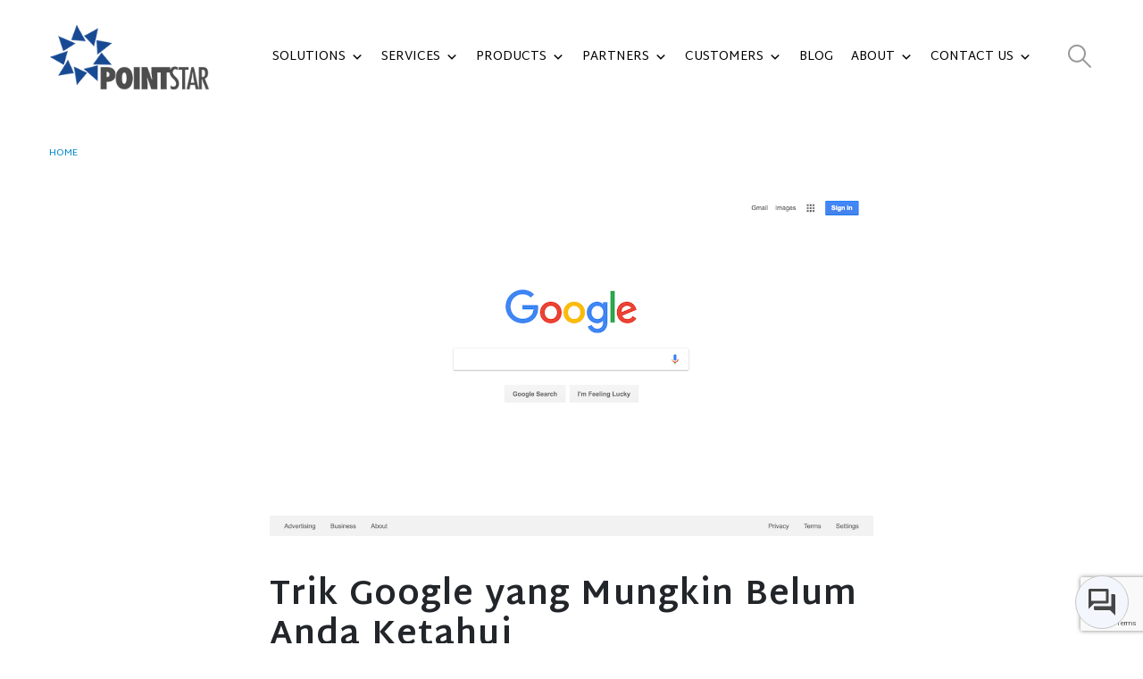

--- FILE ---
content_type: text/html; charset=UTF-8
request_url: https://www.pointstar.co.id/blog/trik-google-yang-mungkin-belum-anda-ketahui/
body_size: 32727
content:
<!DOCTYPE html>
<html class=""  lang="en-US">
<head>
<meta http-equiv="X-UA-Compatible" content="IE=edge" />
<meta http-equiv="Content-Type" content="text/html; charset=UTF-8" />
<meta name="viewport" content="width=device-width, initial-scale=1, minimum-scale=1" />
<link rel="profile" href="https://gmpg.org/xfn/11" />
<link rel="pingback" href="https://www.pointstar.co.id/xmlrpc.php" />
<meta name='robots' content='index, follow, max-image-preview:large, max-snippet:-1, max-video-preview:-1' />
<style>img:is([sizes="auto" i], [sizes^="auto," i]) { contain-intrinsic-size: 3000px 1500px }</style>
<!-- Google Tag Manager for WordPress by gtm4wp.com -->
<script data-cfasync="false" data-pagespeed-no-defer>
var gtm4wp_datalayer_name = "dataLayer";
var dataLayer = dataLayer || [];
</script>
<!-- End Google Tag Manager for WordPress by gtm4wp.com -->
<!-- This site is optimized with the Yoast SEO Premium plugin v24.2 (Yoast SEO v26.3) - https://yoast.com/wordpress/plugins/seo/ -->
<title>Trik Google yang Mungkin Belum Anda Ketahui - PointStar Indonesia</title>
<meta name="description" content="Sudahkah Anda memaksimalkan trik-trik penggunaan Google ini? Berikut beberapa trik yang dapat Anda temui di mesin pencari Google." />
<link rel="canonical" href="https://www.pointstar.co.id/blog/trik-google-yang-mungkin-belum-anda-ketahui/" />
<meta property="og:locale" content="en_US" />
<meta property="og:type" content="article" />
<meta property="og:title" content="Trik Google yang Mungkin Belum Anda Ketahui" />
<meta property="og:description" content="Sudahkah Anda memaksimalkan trik-trik penggunaan Google ini? Berikut beberapa trik yang dapat Anda temui di mesin pencari Google." />
<meta property="og:url" content="https://www.pointstar.co.id/blog/trik-google-yang-mungkin-belum-anda-ketahui/" />
<meta property="og:site_name" content="PointStar Indonesia" />
<meta property="article:published_time" content="2018-10-17T02:47:41+00:00" />
<meta property="article:modified_time" content="2022-11-01T03:18:23+00:00" />
<meta property="og:image" content="https://www.pointstar.co.id/wp-content/uploads/2019/01/Google_web_search.png" />
<meta property="og:image:width" content="1200" />
<meta property="og:image:height" content="680" />
<meta property="og:image:type" content="image/png" />
<meta name="author" content="Ervan" />
<meta name="twitter:card" content="summary_large_image" />
<meta name="twitter:label1" content="Written by" />
<meta name="twitter:data1" content="Ervan" />
<meta name="twitter:label2" content="Est. reading time" />
<meta name="twitter:data2" content="2 minutes" />
<script type="application/ld+json" class="yoast-schema-graph">{"@context":"https://schema.org","@graph":[{"@type":"WebPage","@id":"https://www.pointstar.co.id/blog/trik-google-yang-mungkin-belum-anda-ketahui/","url":"https://www.pointstar.co.id/blog/trik-google-yang-mungkin-belum-anda-ketahui/","name":"Trik Google yang Mungkin Belum Anda Ketahui - PointStar Indonesia","isPartOf":{"@id":"https://www.pointstar.co.id/#website"},"primaryImageOfPage":{"@id":"https://www.pointstar.co.id/blog/trik-google-yang-mungkin-belum-anda-ketahui/#primaryimage"},"image":{"@id":"https://www.pointstar.co.id/blog/trik-google-yang-mungkin-belum-anda-ketahui/#primaryimage"},"thumbnailUrl":"https://www.pointstar.co.id/wp-content/uploads/2019/01/Google_web_search.png","datePublished":"2018-10-17T02:47:41+00:00","dateModified":"2022-11-01T03:18:23+00:00","author":{"@id":"https://www.pointstar.co.id/#/schema/person/8ceba7190db105c1ecfb5b864dfdfd06"},"description":"Sudahkah Anda memaksimalkan trik-trik penggunaan Google ini? Berikut beberapa trik yang dapat Anda temui di mesin pencari Google.","breadcrumb":{"@id":"https://www.pointstar.co.id/blog/trik-google-yang-mungkin-belum-anda-ketahui/#breadcrumb"},"inLanguage":"en-US","potentialAction":[{"@type":"ReadAction","target":["https://www.pointstar.co.id/blog/trik-google-yang-mungkin-belum-anda-ketahui/"]}]},{"@type":"ImageObject","inLanguage":"en-US","@id":"https://www.pointstar.co.id/blog/trik-google-yang-mungkin-belum-anda-ketahui/#primaryimage","url":"https://www.pointstar.co.id/wp-content/uploads/2019/01/Google_web_search.png","contentUrl":"https://www.pointstar.co.id/wp-content/uploads/2019/01/Google_web_search.png","width":1200,"height":680,"caption":"Trik Google"},{"@type":"BreadcrumbList","@id":"https://www.pointstar.co.id/blog/trik-google-yang-mungkin-belum-anda-ketahui/#breadcrumb","itemListElement":[{"@type":"ListItem","position":1,"name":"Home","item":"https://www.pointstar.co.id/"},{"@type":"ListItem","position":2,"name":"Digital Transformation Rockstar Blog","item":"https://www.pointstar.co.id/blog/"},{"@type":"ListItem","position":3,"name":"Trik Google yang Mungkin Belum Anda Ketahui"}]},{"@type":"WebSite","@id":"https://www.pointstar.co.id/#website","url":"https://www.pointstar.co.id/","name":"PointStar Indonesia","description":"Cloud Infrastructure, SAAS dan ERP Consultant di Indonesia","potentialAction":[{"@type":"SearchAction","target":{"@type":"EntryPoint","urlTemplate":"https://www.pointstar.co.id/?s={search_term_string}"},"query-input":{"@type":"PropertyValueSpecification","valueRequired":true,"valueName":"search_term_string"}}],"inLanguage":"en-US"},{"@type":"Person","@id":"https://www.pointstar.co.id/#/schema/person/8ceba7190db105c1ecfb5b864dfdfd06","name":"Ervan","image":{"@type":"ImageObject","inLanguage":"en-US","@id":"https://www.pointstar.co.id/#/schema/person/image/","url":"https://secure.gravatar.com/avatar/1603463d7787167f0be6d68bc8d118184033fd2ec05af2cedaf5d2227a5d7c4f?s=96&d=mm&r=g","contentUrl":"https://secure.gravatar.com/avatar/1603463d7787167f0be6d68bc8d118184033fd2ec05af2cedaf5d2227a5d7c4f?s=96&d=mm&r=g","caption":"Ervan"},"url":"https://www.pointstar.co.id/author/ervan/"}]}</script>
<!-- / Yoast SEO Premium plugin. -->
<link rel="alternate" type="application/rss+xml" title="PointStar Indonesia &raquo; Feed" href="https://www.pointstar.co.id/feed/" />
<link rel="alternate" type="application/rss+xml" title="PointStar Indonesia &raquo; Comments Feed" href="https://www.pointstar.co.id/comments/feed/" />
<link rel="alternate" type="application/rss+xml" title="PointStar Indonesia &raquo; Trik Google yang Mungkin Belum Anda Ketahui Comments Feed" href="https://www.pointstar.co.id/blog/trik-google-yang-mungkin-belum-anda-ketahui/feed/" />
<style>
.lazyload,
.lazyloading {
max-width: 100%;
}
</style>
<link rel="shortcut icon" href="//www.pointstar.co.id/wp-content/uploads/2021/07/ps-favicon-120.png" type="image/x-icon" />
<link rel="apple-touch-icon" href="//www.pointstar.co.id/wp-content/uploads/2021/07/ps-favicon-120.png" />
<link rel="apple-touch-icon" sizes="120x120" href="//www.pointstar.co.id/wp-content/uploads/2021/07/ps-favicon-120.png" />
<link rel="apple-touch-icon" sizes="76x76" href="//www.pointstar.co.id/wp-content/uploads/2021/07/ps-favicon-120.png" />
<link rel="apple-touch-icon" sizes="152x152" href="//www.pointstar.co.id/wp-content/uploads/2021/07/ps-favicon-120.png" />
<!-- <link rel='stylesheet' id='wp-event-manager-frontend-css' href='https://www.pointstar.co.id/wp-content/plugins/wp-event-manager/assets/css/frontend.min.css?ver=6.8.3' media='all' /> -->
<!-- <link rel='stylesheet' id='wp-event-manager-jquery-ui-daterangepicker-css' href='https://www.pointstar.co.id/wp-content/plugins/wp-event-manager/assets/js/jquery-ui-daterangepicker/jquery.comiseo.daterangepicker.css?ver=6.8.3' media='all' /> -->
<!-- <link rel='stylesheet' id='wp-event-manager-jquery-ui-daterangepicker-style-css' href='https://www.pointstar.co.id/wp-content/plugins/wp-event-manager/assets/js/jquery-ui-daterangepicker/styles.css?ver=6.8.3' media='all' /> -->
<!-- <link rel='stylesheet' id='wp-event-manager-jquery-ui-css-css' href='https://www.pointstar.co.id/wp-content/plugins/wp-event-manager/assets/js/jquery-ui/jquery-ui.css?ver=6.8.3' media='all' /> -->
<!-- <link rel='stylesheet' id='wp-event-manager-grid-style-css' href='https://www.pointstar.co.id/wp-content/plugins/wp-event-manager/assets/css/wpem-grid.min.css?ver=6.8.3' media='all' /> -->
<!-- <link rel='stylesheet' id='wp-event-manager-font-style-css' href='https://www.pointstar.co.id/wp-content/plugins/wp-event-manager/assets/fonts/style.css?ver=6.8.3' media='all' /> -->
<!-- <link rel='stylesheet' id='premium-addons-css' href='https://www.pointstar.co.id/wp-content/plugins/premium-addons-for-elementor/assets/frontend/min-css/premium-addons.min.css?ver=4.11.46' media='all' /> -->
<!-- <link rel='stylesheet' id='wp-block-library-css' href='https://www.pointstar.co.id/wp-includes/css/dist/block-library/style.min.css?ver=6.8.3' media='all' /> -->
<link rel="stylesheet" type="text/css" href="//www.pointstar.co.id/wp-content/cache/wpfc-minified/kbiapo2s/fws4g.css" media="all"/>
<style id='wp-block-library-theme-inline-css'>
.wp-block-audio :where(figcaption){color:#555;font-size:13px;text-align:center}.is-dark-theme .wp-block-audio :where(figcaption){color:#ffffffa6}.wp-block-audio{margin:0 0 1em}.wp-block-code{border:1px solid #ccc;border-radius:4px;font-family:Menlo,Consolas,monaco,monospace;padding:.8em 1em}.wp-block-embed :where(figcaption){color:#555;font-size:13px;text-align:center}.is-dark-theme .wp-block-embed :where(figcaption){color:#ffffffa6}.wp-block-embed{margin:0 0 1em}.blocks-gallery-caption{color:#555;font-size:13px;text-align:center}.is-dark-theme .blocks-gallery-caption{color:#ffffffa6}:root :where(.wp-block-image figcaption){color:#555;font-size:13px;text-align:center}.is-dark-theme :root :where(.wp-block-image figcaption){color:#ffffffa6}.wp-block-image{margin:0 0 1em}.wp-block-pullquote{border-bottom:4px solid;border-top:4px solid;color:currentColor;margin-bottom:1.75em}.wp-block-pullquote cite,.wp-block-pullquote footer,.wp-block-pullquote__citation{color:currentColor;font-size:.8125em;font-style:normal;text-transform:uppercase}.wp-block-quote{border-left:.25em solid;margin:0 0 1.75em;padding-left:1em}.wp-block-quote cite,.wp-block-quote footer{color:currentColor;font-size:.8125em;font-style:normal;position:relative}.wp-block-quote:where(.has-text-align-right){border-left:none;border-right:.25em solid;padding-left:0;padding-right:1em}.wp-block-quote:where(.has-text-align-center){border:none;padding-left:0}.wp-block-quote.is-large,.wp-block-quote.is-style-large,.wp-block-quote:where(.is-style-plain){border:none}.wp-block-search .wp-block-search__label{font-weight:700}.wp-block-search__button{border:1px solid #ccc;padding:.375em .625em}:where(.wp-block-group.has-background){padding:1.25em 2.375em}.wp-block-separator.has-css-opacity{opacity:.4}.wp-block-separator{border:none;border-bottom:2px solid;margin-left:auto;margin-right:auto}.wp-block-separator.has-alpha-channel-opacity{opacity:1}.wp-block-separator:not(.is-style-wide):not(.is-style-dots){width:100px}.wp-block-separator.has-background:not(.is-style-dots){border-bottom:none;height:1px}.wp-block-separator.has-background:not(.is-style-wide):not(.is-style-dots){height:2px}.wp-block-table{margin:0 0 1em}.wp-block-table td,.wp-block-table th{word-break:normal}.wp-block-table :where(figcaption){color:#555;font-size:13px;text-align:center}.is-dark-theme .wp-block-table :where(figcaption){color:#ffffffa6}.wp-block-video :where(figcaption){color:#555;font-size:13px;text-align:center}.is-dark-theme .wp-block-video :where(figcaption){color:#ffffffa6}.wp-block-video{margin:0 0 1em}:root :where(.wp-block-template-part.has-background){margin-bottom:0;margin-top:0;padding:1.25em 2.375em}
</style>
<style id='classic-theme-styles-inline-css'>
/*! This file is auto-generated */
.wp-block-button__link{color:#fff;background-color:#32373c;border-radius:9999px;box-shadow:none;text-decoration:none;padding:calc(.667em + 2px) calc(1.333em + 2px);font-size:1.125em}.wp-block-file__button{background:#32373c;color:#fff;text-decoration:none}
</style>
<style id='global-styles-inline-css'>
:root{--wp--preset--aspect-ratio--square: 1;--wp--preset--aspect-ratio--4-3: 4/3;--wp--preset--aspect-ratio--3-4: 3/4;--wp--preset--aspect-ratio--3-2: 3/2;--wp--preset--aspect-ratio--2-3: 2/3;--wp--preset--aspect-ratio--16-9: 16/9;--wp--preset--aspect-ratio--9-16: 9/16;--wp--preset--color--black: #000000;--wp--preset--color--cyan-bluish-gray: #abb8c3;--wp--preset--color--white: #ffffff;--wp--preset--color--pale-pink: #f78da7;--wp--preset--color--vivid-red: #cf2e2e;--wp--preset--color--luminous-vivid-orange: #ff6900;--wp--preset--color--luminous-vivid-amber: #fcb900;--wp--preset--color--light-green-cyan: #7bdcb5;--wp--preset--color--vivid-green-cyan: #00d084;--wp--preset--color--pale-cyan-blue: #8ed1fc;--wp--preset--color--vivid-cyan-blue: #0693e3;--wp--preset--color--vivid-purple: #9b51e0;--wp--preset--color--primary: var(--porto-primary-color);--wp--preset--color--secondary: var(--porto-secondary-color);--wp--preset--color--tertiary: var(--porto-tertiary-color);--wp--preset--color--quaternary: var(--porto-quaternary-color);--wp--preset--color--dark: var(--porto-dark-color);--wp--preset--color--light: var(--porto-light-color);--wp--preset--color--primary-hover: var(--porto-primary-light-5);--wp--preset--gradient--vivid-cyan-blue-to-vivid-purple: linear-gradient(135deg,rgba(6,147,227,1) 0%,rgb(155,81,224) 100%);--wp--preset--gradient--light-green-cyan-to-vivid-green-cyan: linear-gradient(135deg,rgb(122,220,180) 0%,rgb(0,208,130) 100%);--wp--preset--gradient--luminous-vivid-amber-to-luminous-vivid-orange: linear-gradient(135deg,rgba(252,185,0,1) 0%,rgba(255,105,0,1) 100%);--wp--preset--gradient--luminous-vivid-orange-to-vivid-red: linear-gradient(135deg,rgba(255,105,0,1) 0%,rgb(207,46,46) 100%);--wp--preset--gradient--very-light-gray-to-cyan-bluish-gray: linear-gradient(135deg,rgb(238,238,238) 0%,rgb(169,184,195) 100%);--wp--preset--gradient--cool-to-warm-spectrum: linear-gradient(135deg,rgb(74,234,220) 0%,rgb(151,120,209) 20%,rgb(207,42,186) 40%,rgb(238,44,130) 60%,rgb(251,105,98) 80%,rgb(254,248,76) 100%);--wp--preset--gradient--blush-light-purple: linear-gradient(135deg,rgb(255,206,236) 0%,rgb(152,150,240) 100%);--wp--preset--gradient--blush-bordeaux: linear-gradient(135deg,rgb(254,205,165) 0%,rgb(254,45,45) 50%,rgb(107,0,62) 100%);--wp--preset--gradient--luminous-dusk: linear-gradient(135deg,rgb(255,203,112) 0%,rgb(199,81,192) 50%,rgb(65,88,208) 100%);--wp--preset--gradient--pale-ocean: linear-gradient(135deg,rgb(255,245,203) 0%,rgb(182,227,212) 50%,rgb(51,167,181) 100%);--wp--preset--gradient--electric-grass: linear-gradient(135deg,rgb(202,248,128) 0%,rgb(113,206,126) 100%);--wp--preset--gradient--midnight: linear-gradient(135deg,rgb(2,3,129) 0%,rgb(40,116,252) 100%);--wp--preset--font-size--small: 13px;--wp--preset--font-size--medium: 20px;--wp--preset--font-size--large: 36px;--wp--preset--font-size--x-large: 42px;--wp--preset--spacing--20: 0.44rem;--wp--preset--spacing--30: 0.67rem;--wp--preset--spacing--40: 1rem;--wp--preset--spacing--50: 1.5rem;--wp--preset--spacing--60: 2.25rem;--wp--preset--spacing--70: 3.38rem;--wp--preset--spacing--80: 5.06rem;--wp--preset--shadow--natural: 6px 6px 9px rgba(0, 0, 0, 0.2);--wp--preset--shadow--deep: 12px 12px 50px rgba(0, 0, 0, 0.4);--wp--preset--shadow--sharp: 6px 6px 0px rgba(0, 0, 0, 0.2);--wp--preset--shadow--outlined: 6px 6px 0px -3px rgba(255, 255, 255, 1), 6px 6px rgba(0, 0, 0, 1);--wp--preset--shadow--crisp: 6px 6px 0px rgba(0, 0, 0, 1);}:where(.is-layout-flex){gap: 0.5em;}:where(.is-layout-grid){gap: 0.5em;}body .is-layout-flex{display: flex;}.is-layout-flex{flex-wrap: wrap;align-items: center;}.is-layout-flex > :is(*, div){margin: 0;}body .is-layout-grid{display: grid;}.is-layout-grid > :is(*, div){margin: 0;}:where(.wp-block-columns.is-layout-flex){gap: 2em;}:where(.wp-block-columns.is-layout-grid){gap: 2em;}:where(.wp-block-post-template.is-layout-flex){gap: 1.25em;}:where(.wp-block-post-template.is-layout-grid){gap: 1.25em;}.has-black-color{color: var(--wp--preset--color--black) !important;}.has-cyan-bluish-gray-color{color: var(--wp--preset--color--cyan-bluish-gray) !important;}.has-white-color{color: var(--wp--preset--color--white) !important;}.has-pale-pink-color{color: var(--wp--preset--color--pale-pink) !important;}.has-vivid-red-color{color: var(--wp--preset--color--vivid-red) !important;}.has-luminous-vivid-orange-color{color: var(--wp--preset--color--luminous-vivid-orange) !important;}.has-luminous-vivid-amber-color{color: var(--wp--preset--color--luminous-vivid-amber) !important;}.has-light-green-cyan-color{color: var(--wp--preset--color--light-green-cyan) !important;}.has-vivid-green-cyan-color{color: var(--wp--preset--color--vivid-green-cyan) !important;}.has-pale-cyan-blue-color{color: var(--wp--preset--color--pale-cyan-blue) !important;}.has-vivid-cyan-blue-color{color: var(--wp--preset--color--vivid-cyan-blue) !important;}.has-vivid-purple-color{color: var(--wp--preset--color--vivid-purple) !important;}.has-black-background-color{background-color: var(--wp--preset--color--black) !important;}.has-cyan-bluish-gray-background-color{background-color: var(--wp--preset--color--cyan-bluish-gray) !important;}.has-white-background-color{background-color: var(--wp--preset--color--white) !important;}.has-pale-pink-background-color{background-color: var(--wp--preset--color--pale-pink) !important;}.has-vivid-red-background-color{background-color: var(--wp--preset--color--vivid-red) !important;}.has-luminous-vivid-orange-background-color{background-color: var(--wp--preset--color--luminous-vivid-orange) !important;}.has-luminous-vivid-amber-background-color{background-color: var(--wp--preset--color--luminous-vivid-amber) !important;}.has-light-green-cyan-background-color{background-color: var(--wp--preset--color--light-green-cyan) !important;}.has-vivid-green-cyan-background-color{background-color: var(--wp--preset--color--vivid-green-cyan) !important;}.has-pale-cyan-blue-background-color{background-color: var(--wp--preset--color--pale-cyan-blue) !important;}.has-vivid-cyan-blue-background-color{background-color: var(--wp--preset--color--vivid-cyan-blue) !important;}.has-vivid-purple-background-color{background-color: var(--wp--preset--color--vivid-purple) !important;}.has-black-border-color{border-color: var(--wp--preset--color--black) !important;}.has-cyan-bluish-gray-border-color{border-color: var(--wp--preset--color--cyan-bluish-gray) !important;}.has-white-border-color{border-color: var(--wp--preset--color--white) !important;}.has-pale-pink-border-color{border-color: var(--wp--preset--color--pale-pink) !important;}.has-vivid-red-border-color{border-color: var(--wp--preset--color--vivid-red) !important;}.has-luminous-vivid-orange-border-color{border-color: var(--wp--preset--color--luminous-vivid-orange) !important;}.has-luminous-vivid-amber-border-color{border-color: var(--wp--preset--color--luminous-vivid-amber) !important;}.has-light-green-cyan-border-color{border-color: var(--wp--preset--color--light-green-cyan) !important;}.has-vivid-green-cyan-border-color{border-color: var(--wp--preset--color--vivid-green-cyan) !important;}.has-pale-cyan-blue-border-color{border-color: var(--wp--preset--color--pale-cyan-blue) !important;}.has-vivid-cyan-blue-border-color{border-color: var(--wp--preset--color--vivid-cyan-blue) !important;}.has-vivid-purple-border-color{border-color: var(--wp--preset--color--vivid-purple) !important;}.has-vivid-cyan-blue-to-vivid-purple-gradient-background{background: var(--wp--preset--gradient--vivid-cyan-blue-to-vivid-purple) !important;}.has-light-green-cyan-to-vivid-green-cyan-gradient-background{background: var(--wp--preset--gradient--light-green-cyan-to-vivid-green-cyan) !important;}.has-luminous-vivid-amber-to-luminous-vivid-orange-gradient-background{background: var(--wp--preset--gradient--luminous-vivid-amber-to-luminous-vivid-orange) !important;}.has-luminous-vivid-orange-to-vivid-red-gradient-background{background: var(--wp--preset--gradient--luminous-vivid-orange-to-vivid-red) !important;}.has-very-light-gray-to-cyan-bluish-gray-gradient-background{background: var(--wp--preset--gradient--very-light-gray-to-cyan-bluish-gray) !important;}.has-cool-to-warm-spectrum-gradient-background{background: var(--wp--preset--gradient--cool-to-warm-spectrum) !important;}.has-blush-light-purple-gradient-background{background: var(--wp--preset--gradient--blush-light-purple) !important;}.has-blush-bordeaux-gradient-background{background: var(--wp--preset--gradient--blush-bordeaux) !important;}.has-luminous-dusk-gradient-background{background: var(--wp--preset--gradient--luminous-dusk) !important;}.has-pale-ocean-gradient-background{background: var(--wp--preset--gradient--pale-ocean) !important;}.has-electric-grass-gradient-background{background: var(--wp--preset--gradient--electric-grass) !important;}.has-midnight-gradient-background{background: var(--wp--preset--gradient--midnight) !important;}.has-small-font-size{font-size: var(--wp--preset--font-size--small) !important;}.has-medium-font-size{font-size: var(--wp--preset--font-size--medium) !important;}.has-large-font-size{font-size: var(--wp--preset--font-size--large) !important;}.has-x-large-font-size{font-size: var(--wp--preset--font-size--x-large) !important;}
:where(.wp-block-post-template.is-layout-flex){gap: 1.25em;}:where(.wp-block-post-template.is-layout-grid){gap: 1.25em;}
:where(.wp-block-columns.is-layout-flex){gap: 2em;}:where(.wp-block-columns.is-layout-grid){gap: 2em;}
:root :where(.wp-block-pullquote){font-size: 1.5em;line-height: 1.6;}
</style>
<!-- <link rel='stylesheet' id='contact-form-7-css' href='https://www.pointstar.co.id/wp-content/plugins/contact-form-7/includes/css/styles.css?ver=6.1.3' media='all' /> -->
<!-- <link rel='stylesheet' id='pafe-extension-style-free-css' href='https://www.pointstar.co.id/wp-content/plugins/piotnet-addons-for-elementor/assets/css/minify/extension.min.css?ver=2.4.36' media='all' /> -->
<!-- <link rel='stylesheet' id='wp-event-manager-jquery-timepicker-css-css' href='https://www.pointstar.co.id/wp-content/plugins/wp-event-manager/assets/js/jquery-timepicker/jquery.timepicker.min.css?ver=6.8.3' media='all' /> -->
<!-- <link rel='stylesheet' id='megamenu-css' href='https://www.pointstar.co.id/wp-content/uploads/maxmegamenu/style.css?ver=8569da' media='all' /> -->
<!-- <link rel='stylesheet' id='dashicons-css' href='https://www.pointstar.co.id/wp-includes/css/dashicons.min.css?ver=6.8.3' media='all' /> -->
<!-- <link rel='stylesheet' id='megamenu-genericons-css' href='https://www.pointstar.co.id/wp-content/plugins/megamenu-pro/icons/genericons/genericons/genericons.css?ver=2.4.4' media='all' /> -->
<!-- <link rel='stylesheet' id='megamenu-fontawesome-css' href='https://www.pointstar.co.id/wp-content/plugins/megamenu-pro/icons/fontawesome/css/font-awesome.min.css?ver=2.4.4' media='all' /> -->
<!-- <link rel='stylesheet' id='megamenu-fontawesome5-css' href='https://www.pointstar.co.id/wp-content/plugins/megamenu-pro/icons/fontawesome5/css/all.min.css?ver=2.4.4' media='all' /> -->
<!-- <link rel='stylesheet' id='megamenu-fontawesome6-css' href='https://www.pointstar.co.id/wp-content/plugins/megamenu-pro/icons/fontawesome6/css/all.min.css?ver=2.4.4' media='all' /> -->
<!-- <link rel='stylesheet' id='tablepress-default-css' href='https://www.pointstar.co.id/wp-content/plugins/tablepress/css/build/default.css?ver=3.2.5' media='all' /> -->
<!-- <link rel='stylesheet' id='a3a3_lazy_load-css' href='//www.pointstar.co.id/wp-content/uploads/sass/a3_lazy_load.min.css?ver=1665476102' media='all' /> -->
<!-- <link rel='stylesheet' id='ekit-widget-styles-css' href='https://www.pointstar.co.id/wp-content/plugins/elementskit-lite/widgets/init/assets/css/widget-styles.css?ver=3.7.5' media='all' /> -->
<!-- <link rel='stylesheet' id='ekit-responsive-css' href='https://www.pointstar.co.id/wp-content/plugins/elementskit-lite/widgets/init/assets/css/responsive.css?ver=3.7.5' media='all' /> -->
<!-- <link rel='stylesheet' id='elementor-frontend-css' href='https://www.pointstar.co.id/wp-content/uploads/elementor/css/custom-frontend.min.css?ver=1766286065' media='all' /> -->
<!-- <link rel='stylesheet' id='eael-general-css' href='https://www.pointstar.co.id/wp-content/plugins/essential-addons-for-elementor-lite/assets/front-end/css/view/general.min.css?ver=6.4.0' media='all' /> -->
<!-- <link rel='stylesheet' id='porto-css-vars-css' href='https://www.pointstar.co.id/wp-content/uploads/porto_styles/theme_css_vars.css?ver=7.7.1' media='all' /> -->
<!-- <link rel='stylesheet' id='bootstrap-css' href='https://www.pointstar.co.id/wp-content/uploads/porto_styles/bootstrap.css?ver=7.7.1' media='all' /> -->
<!-- <link rel='stylesheet' id='porto-plugins-css' href='https://www.pointstar.co.id/wp-content/themes/porto/css/plugins.css?ver=7.7.1' media='all' /> -->
<!-- <link rel='stylesheet' id='porto-theme-css' href='https://www.pointstar.co.id/wp-content/themes/porto/css/theme.css?ver=7.7.1' media='all' /> -->
<!-- <link rel='stylesheet' id='porto-widget-text-css' href='https://www.pointstar.co.id/wp-content/themes/porto/css/part/widget-text.css?ver=7.7.1' media='all' /> -->
<!-- <link rel='stylesheet' id='porto-blog-legacy-css' href='https://www.pointstar.co.id/wp-content/themes/porto/css/part/blog-legacy.css?ver=7.7.1' media='all' /> -->
<!-- <link rel='stylesheet' id='porto-header-legacy-css' href='https://www.pointstar.co.id/wp-content/themes/porto/css/part/header-legacy.css?ver=7.7.1' media='all' /> -->
<!-- <link rel='stylesheet' id='porto-footer-legacy-css' href='https://www.pointstar.co.id/wp-content/themes/porto/css/part/footer-legacy.css?ver=7.7.1' media='all' /> -->
<!-- <link rel='stylesheet' id='porto-nav-panel-css' href='https://www.pointstar.co.id/wp-content/themes/porto/css/part/nav-panel.css?ver=7.7.1' media='all' /> -->
<!-- <link rel='stylesheet' id='porto-revslider-css' href='https://www.pointstar.co.id/wp-content/themes/porto/css/part/revslider.css?ver=7.7.1' media='all' /> -->
<link rel="stylesheet" type="text/css" href="//www.pointstar.co.id/wp-content/cache/wpfc-minified/lm0n9ua9/fws4g.css" media="all"/>
<!-- <link rel='stylesheet' id='porto-media-mobile-sidebar-css' href='https://www.pointstar.co.id/wp-content/themes/porto/css/part/media-mobile-sidebar.css?ver=7.7.1' media='(max-width:991px)' /> -->
<link rel="stylesheet" type="text/css" href="//www.pointstar.co.id/wp-content/cache/wpfc-minified/r1s1vvh/fws4g.css" media="(max-width:991px)"/>
<!-- <link rel='stylesheet' id='porto-theme-portfolio-css' href='https://www.pointstar.co.id/wp-content/themes/porto/css/theme_portfolio.css?ver=7.7.1' media='all' /> -->
<!-- <link rel='stylesheet' id='porto-theme-member-css' href='https://www.pointstar.co.id/wp-content/themes/porto/css/theme_member.css?ver=7.7.1' media='all' /> -->
<!-- <link rel='stylesheet' id='porto-shortcodes-css' href='https://www.pointstar.co.id/wp-content/uploads/porto_styles/shortcodes.css?ver=7.7.1' media='all' /> -->
<!-- <link rel='stylesheet' id='porto-theme-elementor-css' href='https://www.pointstar.co.id/wp-content/themes/porto/css/theme_elementor.css?ver=7.7.1' media='all' /> -->
<!-- <link rel='stylesheet' id='porto-dynamic-style-css' href='https://www.pointstar.co.id/wp-content/uploads/porto_styles/dynamic_style.css?ver=7.7.1' media='all' /> -->
<!-- <link rel='stylesheet' id='porto-type-builder-css' href='https://www.pointstar.co.id/wp-content/plugins/porto-functionality/builders/assets/type-builder.css?ver=3.7.1' media='all' /> -->
<!-- <link rel='stylesheet' id='porto-post-style-css' href='https://www.pointstar.co.id/wp-content/themes/porto/css/theme/blog/type/modern.css?ver=7.7.1' media='all' /> -->
<!-- <link rel='stylesheet' id='porto-single-post-style-css' href='https://www.pointstar.co.id/wp-content/themes/porto/css/theme/blog/single-post/modern.css?ver=7.7.1' media='all' /> -->
<!-- <link rel='stylesheet' id='porto-style-css' href='https://www.pointstar.co.id/wp-content/themes/porto/style.css?ver=7.7.1' media='all' /> -->
<link rel="stylesheet" type="text/css" href="//www.pointstar.co.id/wp-content/cache/wpfc-minified/89kqcg44/fws4g.css" media="all"/>
<style id='porto-style-inline-css'>
.side-header-narrow-bar-logo{max-width:180px}@media (min-width:992px){}@media (max-width:991px){#header .separator{display:none}}body .holdResults._siq_main_searchbox ul .siq-powered-by,.srch-poweredbysiq{display:none !important}p{color:inherit}.no-breadcrumbs .main-content{padding-top:0}.page-top{padding:1rem 0}.page-top .page-title{font-size:2.75em;line-height:1}.page-top .breadcrumb{font-size:14px}.page-top .breadcrumb > li{font-size:.8em;line-height:26px;color:rgba(255,255,255,.7)}.page-top .breadcrumbs-wrap .delimiter::before{color:inherit;opacity:0.5;font-family:'Font Awesome 5 Free';font-weight:900;content:"\f105" !important;padding:0 8px 0 6px}.page-top ul.breadcrumb>li .delimiter{margin:0}#header .mobile-toggle{background-color:#0e5bbb}#header .header-main > .container{max-width:1280px}#header .header-main > .header-row{max-width:1170px;padding:0}#header.sticky-header .searchform-popup{display:inline-block !important}@media (max-width:991px){#header .header-right > .mega-menu-wrap{display:none}#header .header-main > .header-row{padding:15px 30px}#mega-menu-wrap-main_menu #mega-menu-main_menu > li.mega-menu-item > a.mega-menu-link{font-size:12px}}@media (min-width:992px) and (max-width:1200px){#header .header-main > .header-row{padding:0 30px}}@media (min-width:992px) and (max-width:999px){#mega-menu-wrap-main_menu #mega-menu-main_menu > li.mega-menu-item > a.mega-menu-link{font-size:9px}}@media (min-width:1000px) and (max-width:1099px){#header .separator{display:none}#mega-menu-wrap-main_menu #mega-menu-main_menu > li.mega-menu-item > a.mega-menu-link{font-size:10px}}@media (min-width:1100px) and (max-width:1200px){#mega-menu-wrap-main_menu #mega-menu-main_menu > li.mega-menu-item > a.mega-menu-link{font-size:11px}}.btn{padding:1rem 3rem;border-radius:4px;font-weight:700;font-size:14px;line-height:1.5}.text-decoration-underline{text-decoration:underline !important}.shape-divider{position:absolute;bottom:0;left:0;width:100%}.shape-divider-top{bottom:auto;top:0}.shape-divider.shape-divider-reverse-x{transform:rotateX(180deg)}.shape-divider svg{position:absolute;top:0;left:50%;width:100vw;height:50%;transform:translate3d(-50%,0,0) !important}.shape-divider.shape-divider-top svg{top:-50%}.shape-divider3{height:116px}.shape-divider1{height:576px;right:0}.shape-divider1 svg{height:576px;width:auto}@media (min-width:1921px){.shape-divider.shape-divider-top svg{width:100vw}}@media (min-width:1200px){.elementor-container{max-width:1170px !important}.shape-divider svg{height:100%}.shape-divider1 svg{width:100vw}}@media (max-width:767px){.shape-divider svg{width:auto}}.custom-list-style li{padding-left:50px !important;line-height:24px}.custom-list-style li i{width:40px !important;height:40px !important;font-size:.9rem !important;top:1px !important;border-color:#e9e9e9 !important;line-height:30px}.owl-custom-nav .owl-nav .owl-prev,.owl-custom-nav .owl-nav .owl-next{min-width:35px;height:35px}.owl-custom-nav .owl-nav .owl-prev::before,.owl-custom-nav .owl-nav .owl-next::before{content:'\f060';font-family:'Font Awesome 5 Free';font-weight:900;font-size:1.2rem;position:relative;left:-1px;top:-1px;color:#183f72}.owl-custom-nav .owl-nav .owl-next::before{content:'\f061'}.owl-custom-nav .owl-nav button.owl-prev{left:0 !important}.owl-custom-nav .owl-nav button.owl-next{right:0 !important;text-align:right}.owl-custom-nav{padding-left:40px;padding-right:40px}.owl-custom-nav .owl-nav{left:0}@media (min-width:992px){.owl-custom-nav .owl-nav button.owl-prev{left:-50px !important}.owl-custom-nav .owl-nav button.owl-next{right:-50px !important}.owl-custom-nav{padding-left:0;padding-right:0}}@-webkit-keyframes customHighlightAnim{0%{width:0;opacity:1}100%{width:100%;opacity:1}}@keyframes customHighlightAnim{0%{width:0;opacity:1}100%{width:100%;opacity:1}}@keyframes toRightFromLeft{49%{transform:translate(100%)}50%{opacity:0;transform:translate(-100%)}51%{opacity:1}}.intro-section-wrapper .porto-ibanner{overflow:visible}.intro-section{z-index:auto}.intro-section .porto-ibanner-layer{font-size:14px}@media (max-width:991px){.intro-section .porto-ibanner-layer{width:100% !important}}.intro-title strong{padding:4px;font-weight:800;line-height:1.4}@media (min-width:992px){.intro-title strong{position:relative;z-index:1;white-space:nowrap}.intro-title strong:after{content:'';position:absolute;top:0;left:0;width:0;height:100%;white-space:nowrap;background-color:#212529;z-index:-1;-webkit-animation-name:customHighlightAnim;animation-name:customHighlightAnim;-webkit-animation-duration:2s;animation-duration:2s;-webkit-animation-fill-mode:forwards;animation-fill-mode:forwards;-webkit-animation-delay:2s;animation-delay:2s}}.custom-svg-fill-color-tertiary{fill:#0281d7}.custom-svg-stars{position:absolute;top:0;right:100%;opacity:0.1;z-index:0}.custom-svg-stars svg{width:calc(300px + 15px);height:100%}.clean-animation-1 svg g:nth-child(1){animation:cleanAnimation 3s;animation-iteration-count:infinite}.clean-animation-1 svg g:nth-child(2){animation:cleanAnimation 3s;animation-iteration-count:infinite;animation-delay:400ms}.clean-animation-1 svg g:nth-child(3){animation:cleanAnimation 3s;animation-iteration-count:infinite;animation-delay:800ms}@keyframes cleanAnimation{0%{opacity:0;transform:scale(0.8);transform-origin:50% 50%}85%{opacity:1;transform:scale(1);transform-origin:50% 50%}100%{opacity:0;transform:scale(1);transform-origin:50% 50%}}.card-section{position:relative}.card-section .elementor-container,.card-section .elementor-row{align-items:flex-end}.card-section .card{margin:0 auto;max-width:690px;background:#fff;border-radius:8px;border:none;box-shadow:0 30px 90px rgba(187,187,187,0.33)}.card-section .card .porto-u-sub-heading{width:100%}.card-section .card .wpcf7-form p{margin-bottom:1rem}.card-section .card .form-control{height:calc(1.8em + 1.85rem + 2px);padding:15.6px 20px;padding:0.975rem 1.25rem;background:#f7f7f7;border-color:#f7f7f7;line-height:1.5 !important;border-radius:4px}.card-section .card .form-control:focus{border-color:#ccc}.card-section .card select.form-control{color:#495057;font-size:.85rem}.card-section .card .services:before{content:'\f107';font-family:"Font Awesome 5 Free";position:absolute;display:block;top:53.5%;right:13px;color:#212530;font-weight:900;font-size:12.6px;pointer-events:none;transform:translate3d(0,-50%,0)}.card-section .card .wpcf7-form-control-wrap{display:block;margin-bottom:1.25rem}.card-section .contact-info .porto-u-sub-heading{margin:0}.card-section .contact-info a:hover{color:#00a1cd !important}.card-section.order-lg-1{z-index:3}@media(max-width:1199px){.card-section .contact-info .porto-u-main-heading > *{font-size:14px !important}.card-section .contact-info .porto-u-sub-heading > *{font-size:20px !important}}.info-boxes .owl-stage-outer{margin-right:1px}.info-boxes .owl-item:not(:last-child){border-right:1px solid rgba(0,0,0,0.06)}.info-boxes .porto-sicon-box{justify-content:center}.custom-heading1 strong{display:block;font-size:.8em;line-height:1.2}.custom-box-shadow-1 .elementor-image>img{box-shadow:0 0 90px -55px rgba(0,0,0,0.25) !important}.custom-absolute-img{position:absolute;left:25%;top:50%;transform:translate3d(-50%,-50%,0)}@keyframes customLineAnimation{0%{width:0;opacity:1}100%{width:50px;opacity:1}}.custom-border .elementor-divider-separator{width:50px;vertical-align:middle}.slideInLeft{animation:1s customLineAnimation}.shape-divider2{height:102px}.custom-card{background:#fff;border-radius:4px;border:2px solid transparent;transition:border .3s}.custom-card.feature-image .elementor-image-box-img{display:inline-block;border-radius:50%;width:auto !important;background:#00a1cd}.custom-card.feature-image img{transform:translate3d(5px,-5px,0);transition:ease transform 300ms;max-width:none;width:calc(100% + 2px);margin:-1px}.custom-card:hover{border-color:#00a1cd}.custom-card.feature-image:hover img{transform:translate3d(0,0,0)}.custom-card:hover .elementor-image-box-title{color:#00a1cd !important;transition:color .3s}.custom-card .elementor-image-box-title a:hover{text-decoration:none}.custom-card .elementor-image-box-description{margin-bottom:20px}.custom-card p{margin-bottom:0}.custom-card .read-more{font-weight:700;line-height:26px}.custom-card .read-more:hover{text-decoration:none}.custom-card:hover .read-more{color:#183f72 !important;transition:color .3s}.custom-carousel-box-shadow:before{content:'';position:absolute;top:50%;left:50%;width:65%;height:0;box-shadow:0 0 110px 180px rgba(0,0,0,0.07);transform:translate3d(-50%,-50%,0);z-index:0}.custom-svg-fill-color-tertiary-darken{fill:#0272be}.banner-cta::before{content:'';display:block;position:absolute;top:0;right:0;bottom:0;left:0;z-index:0;background:#0281d7;opacity:.8;pointer-events:none;transition:ease opacity 300ms 100ms}.faq-list .elementor-accordion-item:not(:first-child){margin-top:20px}.faq-list .elementor-accordion-item{box-shadow:none;border:1px solid transparent !important;border-radius:4px;overflow:hidden;transition:border .3s}.faq-list .elementor-accordion-item:hover{border-color:#00a1cd !important}.faq-list .elementor-tab-title{margin:-1px}.faq-list .elementor-tab-title a{display:block;position:relative;padding:23px 30px}.faq-list .elementor-tab-title a:hover{text-decoration:none}.faq-list .elementor-tab-title.elementor-active a{background-color:#00a1cd}.faq-list .elementor-tab-title a:after{content:'+';position:absolute;top:50%;right:25px;font-size:inherit;font-weight:inherit;transform:translate3d(0,-50%,0) rotate(45deg);transform-origin:50% 50%;transition:ease transform 300ms}.faq-list .elementor-tab-title:not(.elementor-active) a:after{transform:translate3d(0,-50%,0) rotate(0deg)}.custom-feature-box:hover .elementor-image-box-img img{animation:toRightFromLeft 0.3s forwards}.custom-feature-box .elementor-image-box-img{display:inline-flex;align-items:center;justify-content:center;width:110px !important;height:110px;border-radius:100%;background:#183f72}.custom-feature-box .elementor-image-box-img img{width:45px;height:45px;line-height:45px}.custom-feature-box .elementor-image-box-description{padding:0 1rem}.custom-portfolios .row{margin-left:-10px;margin-right:-10px}.custom-portfolios .portfolio-item{margin-left:10px;margin-right:10px;border-radius:4px;overflow:hidden}@media (min-width:992px){.custom-portfolios .owl-nav button.owl-prev{left:-40px !important}.custom-portfolios .owl-nav button.owl-next{right:-40px !important}}.custom-portfolios .thumb-info.thumb-info-hide-info-hover:hover .thumb-info-wrapper:after{opacity:.8}.custom-portfolios .thumb-info.thumb-info-hide-info-hover .thumb-info-wrapper:after{opacity:0;background:#183f72}.custom-portfolios .thumb-info-action .thumb-info-action-icon{display:none}.custom-portfolios .portfolio-title{margin:0 0 .25rem !important;padding-bottom:30px;position:absolute;top:50%;left:50%;transform:translate(-50%,calc(-50% - 20px));font-size:1.8em;font-weight:700;color:#fff;opacity:0;transition:transform .2s ease-out,opacity .2s ease-out}.custom-portfolios .color-body{margin-bottom:0 !important;padding-top:31px;position:absolute;top:50%;left:50%;transform:translate(-50%,calc(-50% - 20px));font-size:14px;line-height:26px;color:#fff;opacity:0;transition:transform .2s ease-out,opacity .2s ease-out}.custom-portfolios .portfolio-item:hover .portfolio-title,.custom-portfolios .portfolio-item:hover .color-body{transform:translate(-50%,-50%);opacity:1}.custom-portfolios{margin-top:0;margin-bottom:1rem;padding:0}@media (max-width:991px){.custom-portfolios .owl-carousel{padding-left:40px;padding-right:40px}}@media (max-width:991px){.custom-members .owl-nav button.owl-prev{left:-40px !important}.custom-members .owl-nav button.owl-next{right:-40px !important}}.custom-members .member-slide{border:2px solid transparent;border-radius:4px;transition:ease border .3s}.custom-members .member-item{margin-bottom:0;padding:3rem 2rem;background:#f7f7f7}.custom-members .thumb-info-wrapper{overflow:visible}.custom-members .member-image{display:inline-block;margin-bottom:1.4rem;background:#00a1cd;border-radius:50%;overflow:visible}.custom-members .member-image img{transform:translate3d(5px,-5px,0);transition:ease transform 300ms;border-radius:50%}.custom-members .member-item:hover img{transform:translate3d(0,0,0)}.custom-members .member-slide:hover{border-color:#00a1cd}.custom-members .member-info-container h4{margin-top:0 !important;font-size:1.5em;font-weight:700;line-height:1;color:#183f72}.custom-members .member-info-container p{margin-bottom:.75em !important;font-size:.9em;line-height:26px}.custom-members .share-links > a{margin:0 6.5px;width:48px;height:48px;line-height:48px}@media (max-width:359px){.custom-members .share-links > a{width:32px;height:32px;line-height:32px}}.custom-members .share-links > a:not(:hover){background-color:#183f72}.custom-members .zoom,.custom-members .thumb-info-caption-text{display:none}.custom-members .share-links{display:flex;align-items:center;justify-content:center;flex-direction:row-reverse}.testimonials-slider .elementor-testimonial-content{position:relative;padding:45px 40px 35px 40px;border-radius:4px;background:#fff}.testimonials-slider .elementor-testimonial-content::before{content:'\f10d';position:absolute;font-family:"Font Awesome 5 Free";font-weight:900;font-size:19.2px;font-size:1.2rem;top:15px;left:15px;color:#0281d7}.testimonials-slider .elementor-testimonial-name{margin-bottom:.25rem}.testimonials-slider .testimonial-author{align-items:center}.testimonials-slider .elementor-testimonial-image{padding-right:.6rem !important}.testimonials-slider .owl-dots{text-align:left}.testimonials-slider.owl-carousel .owl-dots .owl-dot span{background:rgba(255,255,255,0.6)}.testimonials-slider.owl-carousel .owl-dots .owl-dot.active span{background:#fff}.custom-price-boxes .owl-stage-outer{margin:-1px;padding:1px}.custom-price-boxes .pricing-table{margin:0}.custom-price-boxes .porto-price-box.plan{display:flex;flex-direction:column;align-items:center;margin-bottom:0;padding:3rem 1.5rem;border-radius:.25rem !important;border:2px solid transparent !important;font-size:14px;transition:ease border 300ms}.custom-price-boxes .porto-price-box:hover{border-color:#00a1cd !important}.custom-price-boxes .porto-price-box .plan-price{box-shadow:none;height:auto;border:0}.custom-price-boxes .porto-price-box > h3{font-size:14px;background:none;margin:0;padding:0;line-height:1}.custom-price-boxes .porto-price-box > h3 strong{display:block;font-size:1.2em;font-weight:500;color:#00a1cd;line-height:24px;letter-spacing:-.05em}.custom-price-boxes .porto-price-box > h3 strong,.custom-price-boxes .porto-price-box .plan-price,.custom-price-boxes .porto-price-box .list{margin:0 auto 1.5rem auto;padding:0 0 .25rem;background:none}.custom-price-boxes .porto-price-box .price{display:flex;align-items:flex-end;height:auto;font-family:Martel Sans,sans-serif;font-size:3.5em;font-weight:700;line-height:1;color:#212529}.custom-price-boxes .porto-price-box .price-unit{position:relative;bottom:6px;font-size:50%;font-weight:400;line-height:1}.custom-price-boxes .porto-price-box > .btn{margin:0 !important;padding-top:1.25rem;padding-bottom:1.25rem;order:1}.custom-price-boxes .porto-price-box .list li{margin-bottom:13px;padding:0;border:none;line-height:24px;font-size:14px}.custom-price-boxes .porto-price-box .list i{margin-right:3px;font-size:17px}.custom-overlay::before{display:block !important;opacity:0.8;content:' ';position:absolute;top:0;right:0;bottom:0;left:0;background:#212529;pointer-events:none;transition:ease opacity 300ms 100ms}.intro-title2 strong{padding:.5rem !important;font-weight:700}.intro-title2 strong::after{background:#00a1cd}.elementor-price-table__original-price{width:100%;margin-bottom:10px}@media (max-width:768px){.custom-blog-section .boxed-posts .post{margin-bottom:1.5rem}}.custom-blog-section .post-image,.custom-blog-section .post-image .owl-carousel{margin-bottom:.5rem !important}.custom-blog-section .post .post-meta{display:inline-block;text-transform:uppercase;font-size:.8em;margin:.5rem 0;line-height:26px}.custom-blog-section .post-meta + .post-meta > span::before{content:'|';display:inline-block;opacity:0.3;padding:0 .5rem;color:#777}.custom-blog-section .post-meta > span{padding-right:0 !important}.custom-blog-section .post-meta i{display:none}.custom-blog-section .boxed-posts .grid-box{position:relative;padding:1rem !important;background:#fff}.custom-blog-section .boxed-posts .grid-box > *{position:relative}.custom-blog-section .boxed-posts .grid-box::before{display:block;position:absolute;left:0;top:0;height:100%;width:100%;opacity:0.33;content:'';box-shadow:0 30px 90px #BBB;transition:all 0.2s ease-in-out}.custom-blog-section .post a:not(.btn):not(:hover){color:inherit}.custom-blog-section .post .entry-title{margin-bottom:.5rem;padding-bottom:.25rem;font-size:1.5em;font-weight:700;letter-spacing:-.05em;line-height:27px}.custom-blog-section .post-excerpt{margin-bottom:.5rem;font-size:14px;font-weight:400;letter-spacing:0;line-height:26px}.custom-blog-section .post .btn-readmore{padding:0.533rem 0.933rem 0.533rem 0;font-size:1em !important;font-weight:600;color:#00a1cd;background:transparent;border:none}.custom-blog-section .posts-no-image .post-image{display:none}.custom-blog-section .posts-no-image .post-meta{padding-top:.25rem;margin:0 0 .5rem}.custom-blog-section .posts-no-image .post-meta span{padding-right:0}.custom-blog-section article.post{margin-bottom:0}.custom-blog-section .posts-no-image .post:not(:last-child)::after{content:'';display:block;background:rgba(0,0,0,0.06);border:0;height:1px;margin:22px 0}.single-portfolio .portfolio-info{display:none}.single-portfolio .portfolio .col-md-5{display:none}.single-portfolio .portfolio .col-md-7{margin-top:0 !important;-webkit-flex:0 0 100%;-ms-flex:0 0 100%;flex:0 0 100%;max-width:100%}.single-portfolio #main{padding-top:50px;background:#f7f7f7}.single-portfolio .main-content,.single-portfolio .sidebar{padding-top:1.5rem}.single-portfolio .portfolio-slideshow{padding-left:40px;padding-right:40px}.single-portfolio .portfolio-slideshow .owl-nav .owl-prev,.single-portfolio .portfolio-slideshow .owl-nav .owl-next{min-width:35px;height:35px;background:transparent !important}.single-portfolio .portfolio-slideshow .owl-nav button::before{content:'\f060';font-family:'Font Awesome 5 Free';font-weight:900;font-size:1.2rem;position:relative;left:-1px;top:-1px;color:#183f72}.single-portfolio .portfolio-slideshow .owl-nav .owl-next::before{content:'\f061'}.single-portfolio .portfolio-slideshow .owl-nav button.owl-prev{left:0 !important}.single-portfolio .owl-nav button.owl-next{right:0 !important;text-align:right}.single-portfolio .portfolio-slideshow .owl-nav{left:0}.single-portfolio .portfolio-slideshow .img-thumbnail{border-radius:4px;overflow:hidden}.single-portfolio .portfolio-desc{position:relative;margin:0 0 1rem !important;font-size:1.8em;font-weight:700;color:#212529;line-height:42px;text-indent:-9999px}.single-portfolio .portfolio-desc::before{content:'Description';position:absolute;left:0;top:0;text-indent:0}.single-portfolio .portfolio-image + div{margin-top:3rem !important}.single-portfolio .porto-block-html-content-bottom{padding-top:0}.single-portfolio .main-content,.single-portfolio .sidebar{padding-bottom:37px}.single-portfolio .sidebar{position:relative;z-index:3}#request-form .elementor-heading-title{font-size:50px;font-weight:700}#request-form .elementor-text-editor{font-size:26px;color:#212529}#request-form form > p{width:50%;float:left}#request-form form label{width:calc(100% - 15px);font-size:13px;color:#33475b}#request-form form input,#request-form form select{width:100%;max-width:365px;border-color:#cbd6e2}#request-form form input[type=submit]{width:auto;max-width:none;font-size:14px;font-weight:700;line-height:12px;padding:12px 24px;border:none}#request-form form textarea{width:100%;max-width:830px;height:100px;border-color:#cbd6e2}#request-form form > p:nth-child(8),#request-form form > p:nth-child(9),#request-form form > p:nth-child(10),#request-form form > p:nth-child(11),#request-form form > p:nth-child(12){width:100%}#request-form form > p:nth-child(11){height:0;margin-bottom:0}.wpcf7-form.sent .wpcf7-response-output{background:white;display:flex;width:100%;margin:0}@media (min-width:992px){.main-content + .sidebar{-ms-flex:0 0 33.333333%;flex:0 0 33.333333%;max-width:33.333333%}.col-lg-9.main-content{-ms-flex:0 0 66.666667%;flex:0 0 66.666667%;max-width:66.666667%}}.blog .post{margin-bottom:3rem}.posts-modern .post-image,.posts-modern .post-image .owl-carousel{margin-bottom:.5rem !important}.posts-modern .post-content{display:flex;flex-direction:column}.posts-modern .post .post-meta{font-size:.8em;margin:.5rem 0;line-height:26px;order:-1}.posts-modern .post-meta>span:after{margin-left:11px;opacity:.3}.posts-modern .post .post-meta>span{padding-right:11px}.posts-modern .post{position:relative;padding:1rem !important;background:#fff;border-bottom:none}.posts-modern .post > *{position:relative}.posts-modern .post::before{display:block;position:absolute;left:0;top:0;height:100%;width:100%;opacity:0.33;content:'';box-shadow:0 30px 90px #BBB;transition:all 0.2s ease-in-out}.posts-modern .post .entry-title{margin-bottom:.5rem;padding-bottom:.25rem;font-size:1.5em;font-weight:700;letter-spacing:-.05em;line-height:27px}.posts-modern .post-excerpt{margin-bottom:.5rem;font-size:14px;font-weight:400;letter-spacing:0;line-height:26px}.posts-modern .post .btn-readmore{display:inline-block;position:relative;padding:0.533rem 0.933rem 0.533rem 0;font-size:1em !important;font-weight:600;line-height:1.5;border:1px solid transparent;color:#00a1cd;background:transparent}.porto-blog-sidebar .widget{padding-left:1rem;padding-right:1rem;margin-bottom:1.5rem}.porto-blog-sidebar .widget .widget-title{margin-bottom:1rem;font-size:1.5em;letter-spacing:-.05em;color:#383f48;line-height:24px}.porto-blog-sidebar .widget + .widget{padding-top:2.25rem;margin-top:2rem}.porto-blog-sidebar .widget_search .form-control::placeholder{color:#bdbdbd}.porto-blog-sidebar .widget_search .form-control{padding:.375rem .75rem;font-size:.8em !important;background-color:#fff !important;line-height:1.85;border-radius:4px 0 0 4px;height:45px;color:#495057}.porto-blog-sidebar .widget_search .btn{width:46px;background-color:#00a1cd !important;color:#fff !important}.porto-blog-sidebar .widget_search .btn i::before{content:"\f002"}.porto-blog-sidebar .widget_search .btn i{font-family:"Font Awesome 5 Free" !important;font-weight:900 !important;font-size:.8em !important}.porto-blog-sidebar .widget_search .input-group-append{margin-left:0}.porto-blog-sidebar .widget_recent_entries ul{padding-bottom:.5rem}.porto-blog-sidebar .widget_recent_entries ul,.porto-blog-sidebar .widget_recent_comments ul{margin-top:0}.porto-blog-sidebar .widget_recent_entries li,.porto-blog-sidebar .widget_recent_comments li{padding:0 0 1rem !important}.porto-blog-sidebar .widget_recent_entries li:last-child,.porto-blog-sidebar .widget_recent_comments li:last-child{padding:0 !important}.porto-blog-sidebar .widget_recent_entries li > a{padding-bottom:0;font-size:1em;font-weight:700;line-height:1.4}.porto-blog-sidebar .widget_recent_entries .post-date{display:block;line-height:26px}.porto-blog-sidebar .recentcomments{font-size:.9em;line-height:1.4}.porto-blog-sidebar .recentcomments a{font-size:1.2em}.porto-blog-sidebar .widget_categories ul{position:relative;right:9px}.porto-blog-sidebar .widget_categories .cat-item{position:relative;padding:0;color:#666;font-size:.9em;font-weight:400;line-height:20px}.porto-blog-sidebar .widget_categories .cat-item:hover a{color:inherit}.porto-blog-sidebar .widget_categories .cat-item.current-cat a{color:inherit}.porto-blog-sidebar .widget_categories .cat-item.current-cat{font-weight:700;color:inherit}.porto-blog-sidebar .widget_categories .cat-item a:hover::before{animation:arrowLeftRight .5s infinite}.porto-blog-sidebar .widget_categories .cat-item a{display:inline-block;padding:8px 0 8px 22px !important}.porto-blog-sidebar .widget_categories .cat-item a::before{margin-left:0;font-family:'Font Awesome 5 Free';content:"\f054";font-weight:900;position:absolute;top:9px;font-size:7.2px;font-size:0.45rem;opacity:0.7;transform:translate3d(-1px,0,0);left:12px}.porto-blog-sidebar .widget_categories .children{margin:0 0 0 25px;font-size:1em}.porto-blog-sidebar .widget_categories .children .cat-item{font-size:1em}@media (max-width:991px){.porto-blog-sidebar{margin-top:0 !important}}.pagination{margin-top:0}.pagination .page-numbers{min-width:40px;height:40px;line-height:38px;font-weight:400;background:#fff;border:none;font-size:1rem;color:#00a1cd;border:1px solid rgba(0,0,0,0.06)}.pagination .page-numbers:hover{background-color:#e9ecef;border-color:#dee2e6}.main-content{padding-top:0;padding-bottom:0}.post-password-form{margin:120px auto;text-align:center}.single-post .post{padding:0rem 0rem 3rem;background:none;box-shadow:none !important}.single-post .post .post-image{margin-bottom:1.5rem}.single-post .post .post-image .img-thumbnail img{max-width:676px;margin:0 auto}.single-post .post .post-content,.single-post article.post .post-share{max-width:676px;margin:0 auto}.single-post .post-meta{display:block;margin-bottom:1.2rem !important;font-weight:700;line-height:26px !important}.single-post .post-meta .day,.single-post .post-meta .month{display:none}.single-post .entry-title{font-size:38px;line-height:1.2;letter-spacing:.03em;margin:45px 0 25px}.single-post .entry-content{margin-top:1rem;margin-bottom:0;border-bottom:none}.single-post .entry-content > p:first-child:first-letter{float:left;line-height:72px;font-size:95px;color:#000;padding-top:0;padding-left:0;margin-right:7px;margin-top:10px;margin-bottom:-10px}.single-post .entry-content h3{font-size:28px}.single-post .comment-respond{margin-bottom:0}.single-post .post-author{display:none;padding-bottom:3rem;border-bottom:1px solid rgba(0,0,0,.06)}.single-post .post-author img{max-width:80px;max-height:80px}.single-post .post .post-block h3,.single-post .post .comment-respond h3,.single-post .post-comments h4{margin-bottom:1rem;font-size:1.5em;font-weight:700;color:#183f72}.single-post .post .img-thumbnail + p{padding:.5rem 0}.single-post .post-author .name a{color:#212529}.single-post .comments>li{padding:10px 0 0 70px}.single-post .comment .img-thumbnail{margin-left:-70px}.single-post .comment .img-thumbnail img{max-width:48px}.single-post .comments .comment-block{position:relative;background:#f7f7f7;border-radius:5px;padding:20px 20px 30px}.single-post .comments .comment-arrow{display:block;border-bottom:12px solid transparent;border-right:12px solid #f7f7f7;border-top:12px solid transparent;left:-12px;top:12px}.single-post .comment-respond,.single-post .post-comments{max-width:676px;margin:30px auto 0}.single-post .comment-respond textarea,.single-post .comment-respond input{padding-top:.75rem;padding-bottom:.75rem;font-size:0.85rem;line-height:24px;border:0 !important;border-radius:4px}.single-member .porto-block-html-content-bottom{padding-top:0}.tribe-events-meta-group-organizer{min-width:250px}.tribe-events-meta-group{min-width:468px}.tribe-events-schedule,.tribe-events-event-image,.tribe-events-back{display:none}.cta-awards .elementor-cta__bg{background-size:100%;background-repeat:no-repeat}.error404 .elementor-invisible{visibility:visible !important}.error404 #searchform input{border-top-left-radius:25px;border-bottom-left-radius:25px;border:1px solid #005bbb;background:#fff;border-right:none}.error404 #searchform button{background:#fff;border-color:#005bbb;border-top-right-radius:25px;border-bottom-right-radius:25px;border-left:none}.error404 #searchform button i{color:#005bbb}.footer-top{background:#0f5bbb;padding-top:20px}.footer-top .share-links a:not(:hover),#footer .share-links a:not(:hover),#footer a:not(.btn),#footer .footer-copyright{color:#fff}#footer a:hover{color:#FFD966}#footer{border-top:solid 1px rgba(255,255,255,0.2)}#footer .footer-main > .container{padding-top:3em;padding-bottom:.5em}#footer .footer-main .widget-title{font-size:1.1em;font-weight:500;letter-spacing:0;text-transform:none;margin-bottom:1rem;text-decoration:underline;text-underline-position:under}#footer .footer-main a:not(.btn).link-hover-style-1{font-size:.9em;font-weight:300;line-height:1.5em}#footer .footer-bottom{padding:10px 0 0;background:#0c4fa5;font-size:.8em}#footer .footer-bottom .container>div{flex:auto !important}p.footer-about{margin-top:0;margin-bottom:0;padding-bottom:30px;font-size:12px !important;line-height:1.5;color:#fff;opacity:0.7}p.footer-about strong{margin-bottom:-13px;margin-top:-10px;display:block}.page-not-found > div > div:nth-child(1){display:none}.page-not-found > div > div:nth-child(2){width:100% !important;max-width:none !important;flex:100% !important}.joinchat{display:none !important}.form-row{display:flex;flex-wrap:wrap;gap:20px;margin-bottom:15px}.form-column{flex:1;min-width:250px}.wpcf7-form label{display:block;font-weight:bold;margin-bottom:5px;font-size:14px}.wpcf7-form input[type="text"],.wpcf7-form input[type="email"],.wpcf7-form input[type="tel"],.wpcf7-form textarea,.wpcf7-form select{width:100%;padding:10px;border:1px solid #ccc;border-radius:4px;box-sizing:border-box}.form-disclaimer label{font-weight:normal;font-size:12px;color:#666;margin-top:15px}.wpcf7-form .wpcf7-submit{background-color:#0073aa;color:white;padding:12px 20px;border:none;border-radius:4px;cursor:pointer;font-size:16px}.wpcf7-form .wpcf7-submit:hover{background-color:#005f8c}@media (max-width:768px){.form-row{flex-direction:column;gap:0}.form-column{margin-bottom:15px}}
</style>
<link rel='stylesheet' id='styles-child-css' href='https://www.pointstar.co.id/wp-content/themes/ps-web-dev/style.css?ver=6.8.3' media='all' />
<script src='//www.pointstar.co.id/wp-content/cache/wpfc-minified/qxns7e43/fws4g.js' type="text/javascript"></script>
<!-- <script src="https://www.pointstar.co.id/wp-includes/js/jquery/jquery.min.js?ver=3.7.1" id="jquery-core-js"></script> -->
<!-- <script src="https://www.pointstar.co.id/wp-includes/js/jquery/jquery-migrate.min.js?ver=3.4.1" id="jquery-migrate-js"></script> -->
<!-- <script src="https://www.pointstar.co.id/wp-content/plugins/piotnet-addons-for-elementor/assets/js/minify/extension.min.js?ver=2.4.36" id="pafe-extension-free-js"></script> -->
<link rel="https://api.w.org/" href="https://www.pointstar.co.id/wp-json/" /><link rel="alternate" title="JSON" type="application/json" href="https://www.pointstar.co.id/wp-json/wp/v2/posts/23013" /><link rel="EditURI" type="application/rsd+xml" title="RSD" href="https://www.pointstar.co.id/xmlrpc.php?rsd" />
<meta name="generator" content="WordPress 6.8.3" />
<link rel='shortlink' href='https://www.pointstar.co.id/?p=23013' />
<link rel="alternate" title="oEmbed (JSON)" type="application/json+oembed" href="https://www.pointstar.co.id/wp-json/oembed/1.0/embed?url=https%3A%2F%2Fwww.pointstar.co.id%2Fblog%2Ftrik-google-yang-mungkin-belum-anda-ketahui%2F" />
<link rel="alternate" title="oEmbed (XML)" type="text/xml+oembed" href="https://www.pointstar.co.id/wp-json/oembed/1.0/embed?url=https%3A%2F%2Fwww.pointstar.co.id%2Fblog%2Ftrik-google-yang-mungkin-belum-anda-ketahui%2F&#038;format=xml" />
<!-- Facebook Domain Verification -->
<meta name="facebook-domain-verification" content="p80113obt5p4y0s5160dgkkt3pat00" />
<!--Start of Tawk.to Script
<script type="text/javascript">
var Tawk_API=Tawk_API||{}, Tawk_LoadStart=new Date();
(function(){
var s1=document.createElement("script"),s0=document.getElementsByTagName("script")[0];
s1.async=true;
s1.src='https://embed.tawk.to/6535d3bef2439e1631e72ea0/1hdd4690n';
s1.charset='UTF-8';
s1.setAttribute('crossorigin','*');
s0.parentNode.insertBefore(s1,s0);
})();
</script>
<!--End of Tawk.to Script-->
<!-- Code for tawk.to to send event to Google Analytics
<script type="text/javascript">
var Tawk_API=Tawk_API || {};
Tawk_API.onChatStarted = function () {
gtag('event', 'chat_started');
}
</script>
<!--End of Code for tawk.to to send event to Google Analytics-->
<!-- DialogFlow ChatBot -->
<link rel="stylesheet" href="https://www.gstatic.com/dialogflow-console/fast/df-messenger/prod/v1/themes/df-messenger-default.css">
<script src="https://www.gstatic.com/dialogflow-console/fast/df-messenger/prod/v1/df-messenger.js"></script>
<df-messenger
project-id="id-int-0121-datarnd2025"
agent-id="ff594dfb-9f82-4400-b49a-776317d307ac"
language-code="en"
max-query-length="-1">
<df-messenger-chat-bubble
chat-title="Chat with Us"
chat-width=360
chat-height=400
bot-actor-image="https://storage.googleapis.com/smart_loan/junido21%40gmail.com/Icon%20(New)%20(1).png"
user-actor-image="https://storage.googleapis.com/chatbot_dialogflow/image/user.png"
chat-title-icon="https://storage.googleapis.com/smart_loan/junido21%40gmail.com/Icon%20(New)%20(1).png">
</df-messenger-chat-bubble>
</df-messenger>
<style>
df-messenger {
z-index: 999;
position: fixed;    
--df-messenger-font-color: #000;
--df-messenger-font-family: -apple-system, BlinkMacSystemFont, "Segoe UI", Roboto, "Helvetica Neue", Arial, sans-serif, "Apple Color Emoji", "Segoe UI Emoji", "Segoe UI Symbol", "Noto Color Emoji";
--df-messenger-message-user-background: #d3e3fd;
--df-messenger-message-bot-background: #fff;
--df-messenger-titlebar-padding: 0 16px;
--df-messenger-titlebar-title-font-size: 18px;
--df-messenger-font-size: 12px;
--df-messenger-input-font-size: 12px;
--df-messenger-input-padding: 12px 0px 16px 8px;
--df-messenger-input-inner-padding: 0 0 0 6px;
--df-messenger-input-box-padding: 10px 16px 0px;
--df-messenger-input-box-focus-padding: 10px 16px 0px;
--df-messenger-input-box-focus-border: 1px solid #0b57d0;
--df-messenger-input-box-border-radius: 8px;
--df-messenger-send-icon-offset-y: -5px;
--df-messenger-default-chat-border-radius: 8px;
--df-messenger-chat-background: #f3f6fc;
--df-messenger-chat-border-radius: inherit;
--df-messenger-chat-padding: 16px 8px;
--df-messenger-chat-bubble-size: 60px;
--df-messenger-chat-bubble-border: 1px solid #c4c7c5;
--df-messenger-chat-bubble-border-radius: 50px;
bottom: 16px;
right: 16px;
}
.input-box-wrapper { width: 100% !important; }
.input-content-wrapper { line-height: normal !important; }
.message-list-wrapper { border-radius: 0 !important; }
#send-icon { margin: 0 !important; }
</style>
<script type="text/javascript">
(function () {
window.siqConfig = {
engineKey: "4fa0ddbfa3beeb169b042b3d0882fcc7"
};
window.siqConfig.baseUrl = "//pub.searchiq.co/";
window.siqConfig.preview = true;
var script = document.createElement("SCRIPT");
script.src = window.siqConfig.baseUrl + "js/container/siq-container-2.js?cb=" + (Math.floor(Math.random()*999999)) + "&engineKey=" + siqConfig.engineKey;
script.id = "siq-container";
document.getElementsByTagName("HEAD")[0].appendChild(script);
})();
</script>
<!-- Google Tag Manager for WordPress by gtm4wp.com -->
<!-- GTM Container placement set to footer -->
<script data-cfasync="false" data-pagespeed-no-defer>
var dataLayer_content = {"pagePostType":"post","pagePostType2":"single-post","pageCategory":["blog"],"pagePostAuthor":"Ervan"};
dataLayer.push( dataLayer_content );
</script>
<script data-cfasync="false" data-pagespeed-no-defer>
(function(w,d,s,l,i){w[l]=w[l]||[];w[l].push({'gtm.start':
new Date().getTime(),event:'gtm.js'});var f=d.getElementsByTagName(s)[0],
j=d.createElement(s),dl=l!='dataLayer'?'&l='+l:'';j.async=true;j.src=
'//www.googletagmanager.com/gtm.js?id='+i+dl;f.parentNode.insertBefore(j,f);
})(window,document,'script','dataLayer','GTM-PKTMQ5B');
</script>
<!-- End Google Tag Manager for WordPress by gtm4wp.com -->
<script>
(function(h,o,t,j,a,r){
h.hj=h.hj||function(){(h.hj.q=h.hj.q||[]).push(arguments)};
h._hjSettings={hjid:2598653,hjsv:5};
a=o.getElementsByTagName('head')[0];
r=o.createElement('script');r.async=1;
r.src=t+h._hjSettings.hjid+j+h._hjSettings.hjsv;
a.appendChild(r);
})(window,document,'//static.hotjar.com/c/hotjar-','.js?sv=');
</script>
<script>
document.documentElement.className = document.documentElement.className.replace('no-js', 'js');
</script>
<style>
.no-js img.lazyload {
display: none;
}
figure.wp-block-image img.lazyloading {
min-width: 150px;
}
.lazyload,
.lazyloading {
--smush-placeholder-width: 100px;
--smush-placeholder-aspect-ratio: 1/1;
width: var(--smush-image-width, var(--smush-placeholder-width)) !important;
aspect-ratio: var(--smush-image-aspect-ratio, var(--smush-placeholder-aspect-ratio)) !important;
}
.lazyload {
opacity: 0;
}
.lazyloading {
border: 0 !important;
opacity: 1;
background: rgba(255, 255, 255, 0) url('https://www.pointstar.co.id/wp-content/plugins/wp-smushit/app/assets/images/smush-lazyloader-2.gif') no-repeat center !important;
background-size: 16px auto !important;
min-width: 16px;
}
</style>
<script type="text/javascript" id="webfont-queue">
WebFontConfig = {
google: { families: [ 'Martel+Sans:400,500,600,700,800','Shadows+Into+Light:400,700','Playfair+Display:400,700' ] }
};
(function(d) {
var wf = d.createElement('script'), s = d.scripts[d.scripts.length - 1];
wf.src = 'https://www.pointstar.co.id/wp-content/themes/porto/js/libs/webfont.js';
wf.async = true;
s.parentNode.insertBefore(wf, s);
})(document);</script>
<meta name="generator" content="Elementor 3.33.0; features: additional_custom_breakpoints; settings: css_print_method-external, google_font-enabled, font_display-auto">
<!-- Meta Pixel Code -->
<script type='text/javascript'>
!function(f,b,e,v,n,t,s){if(f.fbq)return;n=f.fbq=function(){n.callMethod?
n.callMethod.apply(n,arguments):n.queue.push(arguments)};if(!f._fbq)f._fbq=n;
n.push=n;n.loaded=!0;n.version='2.0';n.queue=[];t=b.createElement(e);t.async=!0;
t.src=v;s=b.getElementsByTagName(e)[0];s.parentNode.insertBefore(t,s)}(window,
document,'script','https://connect.facebook.net/en_US/fbevents.js');
</script>
<!-- End Meta Pixel Code -->
<script type='text/javascript'>var url = window.location.origin + '?ob=open-bridge';
fbq('set', 'openbridge', '883896765792778', url);
fbq('init', '883896765792778', {}, {
"agent": "wordpress-6.8.3-4.1.5"
})</script><script type='text/javascript'>
fbq('track', 'PageView', []);
</script>			<style>
.e-con.e-parent:nth-of-type(n+4):not(.e-lazyloaded):not(.e-no-lazyload),
.e-con.e-parent:nth-of-type(n+4):not(.e-lazyloaded):not(.e-no-lazyload) * {
background-image: none !important;
}
@media screen and (max-height: 1024px) {
.e-con.e-parent:nth-of-type(n+3):not(.e-lazyloaded):not(.e-no-lazyload),
.e-con.e-parent:nth-of-type(n+3):not(.e-lazyloaded):not(.e-no-lazyload) * {
background-image: none !important;
}
}
@media screen and (max-height: 640px) {
.e-con.e-parent:nth-of-type(n+2):not(.e-lazyloaded):not(.e-no-lazyload),
.e-con.e-parent:nth-of-type(n+2):not(.e-lazyloaded):not(.e-no-lazyload) * {
background-image: none !important;
}
}
</style>
<meta name="generator" content="Powered by Slider Revolution 6.7.34 - responsive, Mobile-Friendly Slider Plugin for WordPress with comfortable drag and drop interface." />
<link rel="icon" href="https://www.pointstar.co.id/wp-content/uploads/2021/07/cropped-ps-favicon-32x32.png" sizes="32x32" />
<link rel="icon" href="https://www.pointstar.co.id/wp-content/uploads/2021/07/cropped-ps-favicon-192x192.png" sizes="192x192" />
<link rel="apple-touch-icon" href="https://www.pointstar.co.id/wp-content/uploads/2021/07/cropped-ps-favicon-180x180.png" />
<meta name="msapplication-TileImage" content="https://www.pointstar.co.id/wp-content/uploads/2021/07/cropped-ps-favicon-270x270.png" />
<script>function setREVStartSize(e){
//window.requestAnimationFrame(function() {
window.RSIW = window.RSIW===undefined ? window.innerWidth : window.RSIW;
window.RSIH = window.RSIH===undefined ? window.innerHeight : window.RSIH;
try {
var pw = document.getElementById(e.c).parentNode.offsetWidth,
newh;
pw = pw===0 || isNaN(pw) || (e.l=="fullwidth" || e.layout=="fullwidth") ? window.RSIW : pw;
e.tabw = e.tabw===undefined ? 0 : parseInt(e.tabw);
e.thumbw = e.thumbw===undefined ? 0 : parseInt(e.thumbw);
e.tabh = e.tabh===undefined ? 0 : parseInt(e.tabh);
e.thumbh = e.thumbh===undefined ? 0 : parseInt(e.thumbh);
e.tabhide = e.tabhide===undefined ? 0 : parseInt(e.tabhide);
e.thumbhide = e.thumbhide===undefined ? 0 : parseInt(e.thumbhide);
e.mh = e.mh===undefined || e.mh=="" || e.mh==="auto" ? 0 : parseInt(e.mh,0);
if(e.layout==="fullscreen" || e.l==="fullscreen")
newh = Math.max(e.mh,window.RSIH);
else{
e.gw = Array.isArray(e.gw) ? e.gw : [e.gw];
for (var i in e.rl) if (e.gw[i]===undefined || e.gw[i]===0) e.gw[i] = e.gw[i-1];
e.gh = e.el===undefined || e.el==="" || (Array.isArray(e.el) && e.el.length==0)? e.gh : e.el;
e.gh = Array.isArray(e.gh) ? e.gh : [e.gh];
for (var i in e.rl) if (e.gh[i]===undefined || e.gh[i]===0) e.gh[i] = e.gh[i-1];
var nl = new Array(e.rl.length),
ix = 0,
sl;
e.tabw = e.tabhide>=pw ? 0 : e.tabw;
e.thumbw = e.thumbhide>=pw ? 0 : e.thumbw;
e.tabh = e.tabhide>=pw ? 0 : e.tabh;
e.thumbh = e.thumbhide>=pw ? 0 : e.thumbh;
for (var i in e.rl) nl[i] = e.rl[i]<window.RSIW ? 0 : e.rl[i];
sl = nl[0];
for (var i in nl) if (sl>nl[i] && nl[i]>0) { sl = nl[i]; ix=i;}
var m = pw>(e.gw[ix]+e.tabw+e.thumbw) ? 1 : (pw-(e.tabw+e.thumbw)) / (e.gw[ix]);
newh =  (e.gh[ix] * m) + (e.tabh + e.thumbh);
}
var el = document.getElementById(e.c);
if (el!==null && el) el.style.height = newh+"px";
el = document.getElementById(e.c+"_wrapper");
if (el!==null && el) {
el.style.height = newh+"px";
el.style.display = "block";
}
} catch(e){
console.log("Failure at Presize of Slider:" + e)
}
//});
};</script>
<style id="wp-custom-css">
#topcontrol {
left: 40px !important;
}
#drp_autogen0 {
font-size: 13px;
}
.postid-29958
.registration_button{
display: none !important;
}
.wpem-additional-info-block-wrapper{
display: none !important;
}
/* .post-30041
.elementor-post__thumbnail{
display: none !important;
}
.post-30041
.elementor-post__text{
display: none !important;
} */
.postid-29615
.registration_button{
display: none !important;
}
.wpem-additional-info-block-wrapper{
display: none !important;
}
.page-id-29370
.page-top{
display: none !important;
}		</style>
<style type="text/css">/** Mega Menu CSS: fs **/</style>
</head>
<body class="wp-singular post-template-default single single-post postid-23013 single-format-standard wp-embed-responsive wp-theme-porto wp-child-theme-ps-web-dev mega-menu-main-menu full blog-1 ps-web-dev elementor-default elementor-kit-396">
<!-- Meta Pixel Code -->
<noscript>
<img height="1" width="1" style="display:none" alt="fbpx"
src="https://www.facebook.com/tr?id=883896765792778&ev=PageView&noscript=1" />
</noscript>
<!-- End Meta Pixel Code -->
<div class="page-wrapper"><!-- page wrapper -->
<!-- header wrapper -->
<div class="header-wrapper wide">
<header  id="header" class="header-builder">
<div class="header-main"><div class="header-row container-fluid"><div class="header-col header-left">
<div class="logo">
<a aria-label="Site Logo" href="https://www.pointstar.co.id/" title="PointStar Indonesia - Cloud Infrastructure, SAAS dan ERP Consultant di Indonesia"  rel="home">
<img class="img-responsive standard-logo retina-logo lazyload" width="232" height="96" data-src="//www.pointstar.co.id/wp-content/uploads/2021/08/ps-logo-id.png" alt="PointStar Indonesia" src="[data-uri]" style="--smush-placeholder-width: 232px; --smush-placeholder-aspect-ratio: 232/96;" />	</a>
</div>
</div><div class="header-col header-right"><div id="mega-menu-wrap-main_menu" class="mega-menu-wrap"><div class="mega-menu-toggle"><div class="mega-toggle-blocks-left"></div><div class="mega-toggle-blocks-center"></div><div class="mega-toggle-blocks-right"><div class='mega-toggle-block mega-menu-toggle-animated-block mega-toggle-block-0' id='mega-toggle-block-0'><button aria-label="Toggle Menu" class="mega-toggle-animated mega-toggle-animated-slider" type="button" aria-expanded="false">
<span class="mega-toggle-animated-box">
<span class="mega-toggle-animated-inner"></span>
</span>
</button></div></div></div><ul id="mega-menu-main_menu" class="mega-menu max-mega-menu mega-menu-horizontal mega-no-js" data-event="hover_intent" data-effect="fade_up" data-effect-speed="200" data-effect-mobile="disabled" data-effect-speed-mobile="0" data-panel-width="body" data-mobile-force-width="false" data-second-click="go" data-document-click="collapse" data-vertical-behaviour="standard" data-breakpoint="991" data-unbind="true" data-mobile-state="collapse_all" data-mobile-direction="vertical" data-hover-intent-timeout="300" data-hover-intent-interval="100" data-overlay-desktop="false" data-overlay-mobile="false"><li class="mega-menu-item mega-menu-item-type-custom mega-menu-item-object-custom mega-menu-item-has-children mega-menu-megamenu mega-menu-grid mega-align-bottom-left mega-menu-grid mega-menu-item-4472" id="mega-menu-item-4472"><a class="mega-menu-link" href="/solutions/" aria-expanded="false" tabindex="0">Solutions<span class="mega-indicator" aria-hidden="true"></span></a>
<ul class="mega-sub-menu" role='presentation'>
<li class="mega-menu-row" id="mega-menu-4472-0">
<ul class="mega-sub-menu" style='--columns:12' role='presentation'>
<li class="mega-menu-column mega-menu-columns-4-of-12" style="--columns:12; --span:4" id="mega-menu-4472-0-0">
<ul class="mega-sub-menu">
<li class="mega-menu-item mega-menu-item-type-widget widget_text mega-menu-item-text-2" id="mega-menu-item-text-2">			<div class="textwidget"><p><strong>WORKPLACE COLLABORATION</strong></p>
<hr size="1" width="80%" />
</div>
</li><li class="mega-menu-item mega-menu-item-type-custom mega-menu-item-object-custom mega-has-icon mega-icon-left mega-has-description mega-menu-item-5603" id="mega-menu-item-5603"><a class="mega-custom-icon mega-menu-link" href="/solutions/email-collaboration/"><span class="mega-description-group"><span class="mega-menu-title">Email and Collaboration</span><span class="mega-menu-description">Solusi perusahaan terintegrasi untuk email bisnis, kolaborasi, dan alat-alat untuk menunjang produktivitas.</span></span></a></li><li class="mega-menu-item mega-menu-item-type-custom mega-menu-item-object-custom mega-has-icon mega-icon-left mega-has-description mega-menu-item-5595" id="mega-menu-item-5595"><a class="mega-custom-icon mega-menu-link" href="/solutions/meeting-rooms-and-conferencing/"><span class="mega-description-group"><span class="mega-menu-title">Meeting Room and Conferencing</span><span class="mega-menu-description">Konferensi modern dan solusi komunikasi untuk tempat kerja masa depan.</span></span></a></li><li class="mega-menu-item mega-menu-item-type-custom mega-menu-item-object-custom mega-has-icon mega-icon-left mega-has-description mega-menu-item-5597" id="mega-menu-item-5597"><a class="mega-custom-icon mega-menu-link" href="/solutions/enduser-computing/"><span class="mega-description-group"><span class="mega-menu-title">End User Computing</span><span class="mega-menu-description">Solusi yang aman dan mudah dikelola bagi pengguna untuk mengakses aplikasi dan data – dari perangkat apa pun, kapan pun, di mana pun.</span></span></a></li>		</ul>
</li><li class="mega-menu-column mega-menu-columns-4-of-12" style="--columns:12; --span:4" id="mega-menu-4472-0-1">
<ul class="mega-sub-menu">
<li class="mega-menu-item mega-menu-item-type-widget widget_text mega-menu-item-text-5" id="mega-menu-item-text-5">			<div class="textwidget"><p><strong>CLOUD COMPUTING</strong></p>
<hr size="1" width="80%" />
</div>
</li><li class="mega-menu-item mega-menu-item-type-custom mega-menu-item-object-custom mega-has-icon mega-icon-left mega-has-description mega-menu-item-19184" id="mega-menu-item-19184"><a class="mega-custom-icon mega-menu-link" href="/solutions/cloud"><span class="mega-description-group"><span class="mega-menu-title">Public And Hybrid Cloud</span><span class="mega-menu-description">Solusi Multi-Cloud untuk semua jenis beban kerja yang dikelola secara aman dan fleksibel dengan model pembayaran sesuai dengan penggunaan.</span></span></a></li><li class="mega-menu-item mega-menu-item-type-custom mega-menu-item-object-custom mega-has-icon mega-icon-left mega-has-description mega-menu-item-8947" id="mega-menu-item-8947"><a class="mega-custom-icon mega-menu-link" href="/solutions/datacloud-analytics/"><span class="mega-description-group"><span class="mega-menu-title">Data Cloud and Analytics</span><span class="mega-menu-description">Solusi data yang memungkinkan penyatuan data secara aman di seluruh organisasi bisnis dan platform secara cerdas.</span></span></a></li><li class="mega-menu-item mega-menu-item-type-custom mega-menu-item-object-custom mega-has-icon mega-icon-left mega-has-description mega-menu-item-8949" id="mega-menu-item-8949"><a class="mega-custom-icon mega-menu-link" href="https://www.pointstar.co.id/solutions/PaaS/"><span class="mega-description-group"><span class="mega-menu-title">Platform as a Service</span><span class="mega-menu-description">Solusi cloud platform yang menyediakan serangkaian layanan cloud untuk aplikasi dan web service.</span></span></a></li><li class="mega-menu-item mega-menu-item-type-custom mega-menu-item-object-custom mega-has-icon mega-icon-left mega-has-description mega-menu-item-8948" id="mega-menu-item-8948"><a class="mega-custom-icon mega-menu-link" href="/solutions/api-management/"><span class="mega-description-group"><span class="mega-menu-title">API Management</span><span class="mega-menu-description">Platform lifecycle API management sebagai gerbang untuk manajemen runtime, tata kelola kebijakan, dan penggunaan analitik.</span></span></a></li>		</ul>
</li><li class="mega-menu-column mega-menu-columns-4-of-12" style="--columns:12; --span:4" id="mega-menu-4472-0-2">
<ul class="mega-sub-menu">
<li class="mega-menu-item mega-menu-item-type-widget widget_text mega-menu-item-text-4" id="mega-menu-item-text-4">			<div class="textwidget"><p><strong>EMERGING TECHNOLOGIES</strong></p>
<hr size="1" width="80%" />
</div>
</li><li class="mega-menu-item mega-menu-item-type-custom mega-menu-item-object-custom mega-has-icon mega-icon-left mega-has-description mega-menu-item-5606" id="mega-menu-item-5606"><a class="mega-custom-icon mega-menu-link" href="/solutions/ai-chatbot/"><span class="mega-description-group"><span class="mega-menu-title">AI Chatbot</span><span class="mega-menu-description">Percakapan oleh AI yang nyata dengan sistem agen virtual canggih untuk bisnis dan layanan pelanggan.</span></span></a></li><li class="mega-menu-item mega-menu-item-type-custom mega-menu-item-object-custom mega-has-icon mega-icon-left mega-has-description mega-menu-item-5605" id="mega-menu-item-5605"><a class="mega-custom-icon mega-menu-link" href="/solutions/machine-learning/"><span class="mega-description-group"><span class="mega-menu-title">Machine Learning</span><span class="mega-menu-description">Solusi Artificial Intelligence (AI) yang memungkinkan pembelajaran data untuk analisis prediktif dan pengambilan keputusan secara otomatis.</span></span></a></li><li class="mega-menu-item mega-menu-item-type-custom mega-menu-item-object-custom mega-has-icon mega-icon-left mega-has-description mega-menu-item-8966" id="mega-menu-item-8966"><a class="mega-custom-icon mega-menu-link" href="/solutions/internet-of-things-iot/"><span class="mega-description-group"><span class="mega-menu-title">IoT</span><span class="mega-menu-description">Lindungi bisnis Anda dari gangguan dengan infrastruktur cloud yang aman.</span></span></a></li><li class="mega-menu-item mega-menu-item-type-widget widget_text mega-menu-item-text-14" id="mega-menu-item-text-14">			<div class="textwidget"><div></div>
<div style="padding-left: 15px;"><a style="font-size: 16px;" href="/solutions/">&gt;&gt; MORE</a></div>
</div>
</li>		</ul>
</li>	</ul>
</li></ul>
</li><li class="mega-menu-item mega-menu-item-type-custom mega-menu-item-object-custom mega-menu-item-has-children mega-menu-megamenu mega-menu-grid mega-align-bottom-left mega-menu-grid mega-menu-item-4473" id="mega-menu-item-4473"><a class="mega-menu-link" href="/services/" aria-expanded="false" tabindex="0">Services<span class="mega-indicator" aria-hidden="true"></span></a>
<ul class="mega-sub-menu" role='presentation'>
<li class="mega-menu-row" id="mega-menu-4473-0">
<ul class="mega-sub-menu" style='--columns:12' role='presentation'>
<li class="mega-menu-column mega-menu-columns-3-of-12" style="--columns:12; --span:3" id="mega-menu-4473-0-0">
<ul class="mega-sub-menu">
<li class="mega-menu-item mega-menu-item-type-widget widget_text mega-menu-item-text-6" id="mega-menu-item-text-6">			<div class="textwidget"><p><strong>CLOUD TRANSFORMATION</strong></p>
<hr size="1" width="80%" />
</div>
</li><li class="mega-menu-item mega-menu-item-type-custom mega-menu-item-object-custom mega-has-icon mega-icon-left mega-has-description mega-menu-item-5892" id="mega-menu-item-5892"><a class="mega-custom-icon mega-menu-link" href="https://www.pointstar.co.id/services/infrastructure-modernization/"><span class="mega-description-group"><span class="mega-menu-title">Infrastructure Modernization</span><span class="mega-menu-description">Menyediakan layanan infrastruktur cloud yang lebih fleksibel, mulai dari re-host hingga re-platform.</span></span></a></li><li class="mega-menu-item mega-menu-item-type-custom mega-menu-item-object-custom mega-has-icon mega-icon-left mega-has-description mega-menu-item-5607" id="mega-menu-item-5607"><a class="mega-custom-icon mega-menu-link" href="/services/application-modernization/"><span class="mega-description-group"><span class="mega-menu-title">Application Modernization</span><span class="mega-menu-description">Menyediakan platform dan layanan pengembangan aplikasi cloud untuk menyederhanakan dan mengirimkan software secara cepat.</span></span></a></li><li class="mega-menu-item mega-menu-item-type-custom mega-menu-item-object-custom mega-has-icon mega-icon-left mega-has-description mega-menu-item-5608" id="mega-menu-item-5608"><a class="mega-custom-icon mega-menu-link" href="https://www.pointstar.co.id/services/data-analytics/"><span class="mega-description-group"><span class="mega-menu-title">Data Analytics</span><span class="mega-menu-description">Menawarkan multi-cloud and cross-platform cloud untuk analisis dan pelaporan data.</span></span></a></li><li class="mega-menu-item mega-menu-item-type-custom mega-menu-item-object-custom mega-has-icon mega-icon-left mega-has-description mega-menu-item-11955" id="mega-menu-item-11955"><a class="mega-custom-icon mega-menu-link" href="/services/cloud-migration/"><span class="mega-description-group"><span class="mega-menu-title">Cloud Migration</span><span class="mega-menu-description">Migrasi beban kerja dan aplikasi dari sistem lokal ke platform cloud.</span></span></a></li>		</ul>
</li><li class="mega-menu-column mega-menu-columns-3-of-12" style="--columns:12; --span:3" id="mega-menu-4473-0-1">
<ul class="mega-sub-menu">
<li class="mega-menu-item mega-menu-item-type-widget widget_text mega-menu-item-text-7" id="mega-menu-item-text-7">			<div class="textwidget"><p><strong>BUSINESS SERVICES</strong></p>
<hr size="1" width="80%" />
</div>
</li><li class="mega-menu-item mega-menu-item-type-custom mega-menu-item-object-custom mega-has-icon mega-icon-left mega-has-description mega-menu-item-5610" id="mega-menu-item-5610"><a class="mega-custom-icon mega-menu-link" href="https://www.pointstar.co.id/services/consulting/"><span class="mega-description-group"><span class="mega-menu-title">Consulting</span><span class="mega-menu-description">Tingkatkan kinerja dan produktivitas operasional Anda, dan nilai dalam bisnis Anda.</span></span></a></li><li class="mega-menu-item mega-menu-item-type-custom mega-menu-item-object-custom mega-has-icon mega-icon-left mega-has-description mega-menu-item-5609" id="mega-menu-item-5609"><a class="mega-custom-icon mega-menu-link" href="/services/Application-Integration/"><span class="mega-description-group"><span class="mega-menu-title">Business Application Integrations</span><span class="mega-menu-description">Membangun alur kerja cerdas dengan cepat untuk membantu mengotomatiskan proses digital.</span></span></a></li><li class="mega-menu-item mega-menu-item-type-custom mega-menu-item-object-custom mega-has-icon mega-icon-left mega-has-description mega-menu-item-5604" id="mega-menu-item-5604"><a class="mega-custom-icon mega-menu-link" href="/services/Backup-DR/"><span class="mega-description-group"><span class="mega-menu-title">Backup & Disaster Recovery</span><span class="mega-menu-description">Memberikan perlindungan terpusat dalam lingkungan bisnis Anda dan aplikasi yang berjalan di database dan di cloud.</span></span></a></li><li class="mega-menu-item mega-menu-item-type-custom mega-menu-item-object-custom mega-has-icon mega-icon-left mega-has-description mega-menu-item-11956" id="mega-menu-item-11956"><a class="mega-custom-icon mega-menu-link" href="/services/Business-Automation/"><span class="mega-description-group"><span class="mega-menu-title">Business Process Automation</span><span class="mega-menu-description">Layanan profesional yang membantu bisnis Anda dalam mempermudah dan mengotomatisasi proses bisnis dan merencanakan kembali pekerjaan mereka.</span></span></a></li>		</ul>
</li><li class="mega-menu-column mega-menu-columns-3-of-12" style="--columns:12; --span:3" id="mega-menu-4473-0-2">
<ul class="mega-sub-menu">
<li class="mega-menu-item mega-menu-item-type-widget widget_text mega-menu-item-text-8" id="mega-menu-item-text-8">			<div class="textwidget"><p><strong>TECHNICAL SERVICES</strong></p>
<hr size="1" width="80%" />
</div>
</li><li class="mega-menu-item mega-menu-item-type-custom mega-menu-item-object-custom mega-has-icon mega-icon-left mega-has-description mega-menu-item-5612" id="mega-menu-item-5612"><a class="mega-custom-icon mega-menu-link" href="/services/technical-support/"><span class="mega-description-group"><span class="mega-menu-title">Technical Support</span><span class="mega-menu-description">Teknisi bersertifikat dalam menyediakan layanan dukungan IT dengan komitmen pada Service Level Agreements..</span></span></a></li><li class="mega-menu-item mega-menu-item-type-custom mega-menu-item-object-custom mega-has-icon mega-icon-left mega-has-description mega-menu-item-5611" id="mega-menu-item-5611"><a class="mega-custom-icon mega-menu-link" href="/services/managed-services/"><span class="mega-description-group"><span class="mega-menu-title">Managed Services</span><span class="mega-menu-description">Memberikan pelayanan terbaik dengan keahlian bersertifikasi untuk mengelola persyaratan IT bisnis untuk efisiensi operasional dan resolusi yang lebih cepat.</span></span></a></li><li class="mega-menu-item mega-menu-item-type-custom mega-menu-item-object-custom mega-has-icon mega-icon-left mega-has-description mega-menu-item-5613" id="mega-menu-item-5613"><a class="mega-custom-icon mega-menu-link" href="/services/workplace-modernization"><span class="mega-description-group"><span class="mega-menu-title">Workplace Modernization</span><span class="mega-menu-description">Rancang, instal, dan terapkan solusi AV dan komunikasi modern untuk semua jenis lingkungan tempat kerja.</span></span></a></li><li class="mega-menu-item mega-menu-item-type-custom mega-menu-item-object-custom mega-has-icon mega-icon-left mega-has-description mega-menu-item-8969" id="mega-menu-item-8969"><a class="mega-custom-icon mega-menu-link" href="/services/installation"><span class="mega-description-group"><span class="mega-menu-title">Installation Services</span><span class="mega-menu-description">Layanan profesional dalam instalasi dan implementasi IT.</span></span></a></li>		</ul>
</li><li class="mega-menu-column mega-menu-columns-3-of-12" style="--columns:12; --span:3" id="mega-menu-4473-0-3">
<ul class="mega-sub-menu">
<li class="mega-menu-item mega-menu-item-type-widget widget_text mega-menu-item-text-9" id="mega-menu-item-text-9">			<div class="textwidget"><p><strong>PROFESSIONAL SERVICES</strong></p>
<hr size="1" width="80%" />
</div>
</li><li class="mega-menu-item mega-menu-item-type-custom mega-menu-item-object-custom mega-has-icon mega-icon-left mega-has-description mega-menu-item-5614" id="mega-menu-item-5614"><a class="mega-custom-icon mega-menu-link" href="https://www.pointstar.co.id/services/training/"><span class="mega-description-group"><span class="mega-menu-title">Training Services</span><span class="mega-menu-description">Layanan pelatihan profesional dari pelatih, teknisi, dan konsultan bersertifikat kami.</span></span></a></li><li class="mega-menu-item mega-menu-item-type-custom mega-menu-item-object-custom mega-has-icon mega-icon-left mega-has-description mega-menu-item-8970" id="mega-menu-item-8970"><a class="mega-custom-icon mega-menu-link" href="/services/project-management/"><span class="mega-description-group"><span class="mega-menu-title">Project Management</span><span class="mega-menu-description">Layanan profesional dalam mengelola proses dan sumber daya untuk memastikan keberhasilan proyek.</span></span></a></li><li class="mega-menu-item mega-menu-item-type-custom mega-menu-item-object-custom mega-has-icon mega-icon-left mega-has-description mega-menu-item-8971" id="mega-menu-item-8971"><a class="mega-custom-icon mega-menu-link" href="/services/change-management/"><span class="mega-description-group"><span class="mega-menu-title">Change Management</span><span class="mega-menu-description">Kelola transisi dalam perubahan produk, kebijakan, dan proses untuk mencapai ROI dalam adopsi teknologi baru.</span></span></a></li><li class="mega-menu-item mega-menu-item-type-widget widget_text mega-menu-item-text-15" id="mega-menu-item-text-15">			<div class="textwidget"><div></div>
<div style="padding-left: 15px;"><a style="font-size: 16px;" href="/services/">&gt;&gt; MORE</a></div>
</div>
</li>		</ul>
</li>	</ul>
</li></ul>
</li><li class="mega-menu-item mega-menu-item-type-post_type mega-menu-item-object-page mega-menu-item-has-children mega-menu-megamenu mega-menu-grid mega-align-bottom-left mega-menu-grid mega-menu-item-7215" id="mega-menu-item-7215"><a class="mega-menu-link" href="https://www.pointstar.co.id/product-catalog/" aria-expanded="false" tabindex="0">Products<span class="mega-indicator" aria-hidden="true"></span></a>
<ul class="mega-sub-menu" role='presentation'>
<li class="mega-menu-row" id="mega-menu-7215-0">
<ul class="mega-sub-menu" style='--columns:12' role='presentation'>
<li class="mega-menu-column mega-menu-columns-3-of-12" style="--columns:12; --span:3" id="mega-menu-7215-0-0">
<ul class="mega-sub-menu">
<li class="mega-menu-item mega-menu-item-type-custom mega-menu-item-object-custom mega-has-icon mega-icon-left mega-menu-item-9531" id="mega-menu-item-9531"><a class="mega-custom-icon mega-menu-link" href="/google-cloud-platform/" aria-label="Google Cloud Platform"></a></li><li class="mega-menu-item mega-menu-item-type-custom mega-menu-item-object-custom mega-has-icon mega-icon-left mega-menu-item-9529" id="mega-menu-item-9529"><a class="mega-custom-icon mega-menu-link" href="/appsheet/" aria-label="AppSheet"></a></li>		</ul>
</li><li class="mega-menu-column mega-menu-columns-3-of-12" style="--columns:12; --span:3" id="mega-menu-7215-0-1">
<ul class="mega-sub-menu">
<li class="mega-menu-item mega-menu-item-type-custom mega-menu-item-object-custom mega-has-icon mega-icon-left mega-menu-item-9528" id="mega-menu-item-9528"><a class="mega-custom-icon mega-menu-link" href="/google-workspace/" aria-label="Google Workspace"></a></li><li class="mega-menu-item mega-menu-item-type-post_type mega-menu-item-object-page mega-has-icon mega-icon-left mega-menu-item-29975" id="mega-menu-item-29975"><a class="mega-custom-icon mega-menu-link" href="https://www.pointstar.co.id/gemini-for-google-workspace/" aria-label="Gemini for Google Workspace"></a></li>		</ul>
</li><li class="mega-menu-column mega-menu-columns-3-of-12" style="--columns:12; --span:3" id="mega-menu-7215-0-2">
<ul class="mega-sub-menu">
<li class="mega-menu-item mega-menu-item-type-custom mega-menu-item-object-custom mega-has-icon mega-icon-left mega-menu-item-9525" id="mega-menu-item-9525"><a class="mega-custom-icon mega-menu-link" href="/google-workspace-for-education/" aria-label="Google Workspace for Education"></a></li><li class="mega-menu-item mega-menu-item-type-custom mega-menu-item-object-custom mega-has-icon mega-icon-left mega-menu-item-9530" id="mega-menu-item-9530"><a class="mega-custom-icon mega-menu-link" href="/google-maps-platform/" aria-label="Google Maps Platform"></a></li>		</ul>
</li><li class="mega-menu-column mega-menu-columns-3-of-12" style="--columns:12; --span:3" id="mega-menu-7215-0-3">
<ul class="mega-sub-menu">
<li class="mega-menu-item mega-menu-item-type-post_type mega-menu-item-object-page mega-has-icon mega-icon-left mega-menu-item-28871" id="mega-menu-item-28871"><a class="mega-custom-icon mega-menu-link" href="https://www.pointstar.co.id/jumpcloud/" aria-label="JumpCloud"></a></li><li class="mega-menu-item mega-menu-item-type-widget widget_text mega-menu-item-text-25" id="mega-menu-item-text-25">			<div class="textwidget"><div></div>
<div><a style="font-size: 16px;" href="/product-catalog/">&gt;&gt; MORE</a></div>
</div>
</li>		</ul>
</li>	</ul>
</li></ul>
</li><li class="mega-menu-item mega-menu-item-type-custom mega-menu-item-object-custom mega-menu-item-has-children mega-menu-megamenu mega-menu-grid mega-align-bottom-left mega-menu-grid mega-menu-item-6812" id="mega-menu-item-6812"><a class="mega-menu-link" href="/partners/" aria-expanded="false" tabindex="0">Partners<span class="mega-indicator" aria-hidden="true"></span></a>
<ul class="mega-sub-menu" role='presentation'>
<li class="mega-menu-row" id="mega-menu-6812-0">
<ul class="mega-sub-menu" style='--columns:12' role='presentation'>
<li class="mega-menu-column mega-menu-columns-3-of-12" style="--columns:12; --span:3" id="mega-menu-6812-0-0">
<ul class="mega-sub-menu">
<li class="mega-menu-item mega-menu-item-type-post_type mega-menu-item-object-page mega-has-icon mega-icon-left mega-menu-item-5148" id="mega-menu-item-5148"><a class="mega-custom-icon mega-menu-link" href="https://www.pointstar.co.id/google-cloud/" aria-label="Google Cloud"></a></li><li class="mega-menu-item mega-menu-item-type-post_type mega-menu-item-object-page mega-has-icon mega-icon-left mega-menu-item-5449" id="mega-menu-item-5449"><a class="mega-custom-icon mega-menu-link" href="https://www.pointstar.co.id/logitech/" aria-label="Logitech"></a></li>		</ul>
</li><li class="mega-menu-column mega-menu-columns-3-of-12" style="--columns:12; --span:3" id="mega-menu-6812-0-1">
<ul class="mega-sub-menu">
<li class="mega-menu-item mega-menu-item-type-custom mega-menu-item-object-custom mega-has-icon mega-icon-left mega-menu-item-5616" id="mega-menu-item-5616"><a class="mega-custom-icon mega-menu-link" href="/microsoft/" aria-label="Microsoft"></a></li><li class="mega-menu-item mega-menu-item-type-post_type mega-menu-item-object-page mega-has-icon mega-icon-left mega-menu-item-20004" id="mega-menu-item-20004"><a class="mega-custom-icon mega-menu-link" href="https://www.pointstar.co.id/meraki/" aria-label="Meraki"></a></li>		</ul>
</li><li class="mega-menu-column mega-menu-columns-3-of-12" style="--columns:12; --span:3" id="mega-menu-6812-0-2">
<ul class="mega-sub-menu">
<li class="mega-menu-item mega-menu-item-type-post_type mega-menu-item-object-page mega-has-icon mega-icon-left mega-menu-item-9013" id="mega-menu-item-9013"><a class="mega-custom-icon mega-menu-link" href="https://www.pointstar.co.id/partner-with-us/">Partner With Us</a></li><li class="mega-menu-item mega-menu-item-type-widget widget_text mega-menu-item-text-26" id="mega-menu-item-text-26">			<div class="textwidget"><div></div>
<div><a style="font-size: 16px;" href="/partners/">&gt;&gt; MORE</a></div>
</div>
</li>		</ul>
</li><li class="mega-menu-column mega-menu-columns-3-of-12" style="--columns:12; --span:3" id="mega-menu-6812-0-3"></li>	</ul>
</li></ul>
</li><li class="mega-menu-item mega-menu-item-type-custom mega-menu-item-object-custom mega-menu-item-has-children mega-menu-megamenu mega-menu-grid mega-align-bottom-left mega-menu-grid mega-menu-item-11959" id="mega-menu-item-11959"><a class="mega-menu-link" href="/our-customers/" aria-expanded="false" tabindex="0">Customers<span class="mega-indicator" aria-hidden="true"></span></a>
<ul class="mega-sub-menu" role='presentation'>
<li class="mega-menu-row" id="mega-menu-11959-0">
<ul class="mega-sub-menu" style='--columns:12' role='presentation'>
<li class="mega-menu-column mega-menu-columns-3-of-12" style="--columns:12; --span:3" id="mega-menu-11959-0-0">
<ul class="mega-sub-menu">
<li class="mega-menu-item mega-menu-item-type-custom mega-menu-item-object-custom mega-has-icon mega-icon-left mega-menu-item-11958" id="mega-menu-item-11958"><a class="mega-custom-icon mega-menu-link" href="/our-customers/">Our customers</a></li>		</ul>
</li><li class="mega-menu-column mega-menu-columns-3-of-12" style="--columns:12; --span:3" id="mega-menu-11959-0-1">
<ul class="mega-sub-menu">
<li class="mega-menu-item mega-menu-item-type-post_type mega-menu-item-object-page mega-has-icon mega-icon-left mega-menu-item-7233" id="mega-menu-item-7233"><a class="mega-custom-icon mega-menu-link" href="https://www.pointstar.co.id/customer-stories/">Customer Stories</a></li>		</ul>
</li>	</ul>
</li></ul>
</li><li class="mega-menu-item mega-menu-item-type-post_type mega-menu-item-object-page mega-align-bottom-left mega-menu-flyout mega-menu-item-28179" id="mega-menu-item-28179"><a class="mega-menu-link" href="https://www.pointstar.co.id/blog/" tabindex="0">Blog</a></li><li class="mega-menu-item mega-menu-item-type-custom mega-menu-item-object-custom mega-menu-item-has-children mega-menu-megamenu mega-menu-grid mega-align-bottom-left mega-menu-grid mega-menu-item-6814" id="mega-menu-item-6814"><a class="mega-menu-link" href="/about/" aria-expanded="false" tabindex="0">About<span class="mega-indicator" aria-hidden="true"></span></a>
<ul class="mega-sub-menu" role='presentation'>
<li class="mega-menu-row" id="mega-menu-6814-0">
<ul class="mega-sub-menu" style='--columns:12' role='presentation'>
<li class="mega-menu-column mega-menu-columns-3-of-12" style="--columns:12; --span:3" id="mega-menu-6814-0-0">
<ul class="mega-sub-menu">
<li class="mega-menu-item mega-menu-item-type-widget widget_text mega-menu-item-text-10" id="mega-menu-item-text-10">			<div class="textwidget"><p><strong>OVERVIEW</strong></p>
<hr size="1" width="80%" />
</div>
</li><li class="mega-menu-item mega-menu-item-type-post_type mega-menu-item-object-page mega-has-icon mega-icon-left mega-has-description mega-menu-item-6832" id="mega-menu-item-6832"><a class="mega-custom-icon mega-menu-link" href="https://www.pointstar.co.id/about/"><span class="mega-description-group"><span class="mega-menu-title">About PointStar</span><span class="mega-menu-description">PointStar merupakan salah satu pelopor dalam layanan cloud di Asia Pasifik.</span></span></a></li><li class="mega-menu-item mega-menu-item-type-post_type mega-menu-item-object-page mega-has-icon mega-icon-left mega-has-description mega-menu-item-5891" id="mega-menu-item-5891"><a class="mega-custom-icon mega-menu-link" href="https://www.pointstar.co.id/pointstar-team/"><span class="mega-description-group"><span class="mega-menu-title">Our Team</span><span class="mega-menu-description">Temui pemimpin tim kami untuk transformasi cloud.</span></span></a></li>		</ul>
</li><li class="mega-menu-column mega-menu-columns-3-of-12" style="--columns:12; --span:3" id="mega-menu-6814-0-1">
<ul class="mega-sub-menu">
<li class="mega-menu-item mega-menu-item-type-widget widget_text mega-menu-item-text-11" id="mega-menu-item-text-11">			<div class="textwidget"><p><strong>OUR PARTNERSHIP</strong></p>
<hr size="1" width="80%" />
</div>
</li><li class="mega-menu-item mega-menu-item-type-post_type mega-menu-item-object-page mega-has-icon mega-icon-left mega-has-description mega-menu-item-5982" id="mega-menu-item-5982"><a class="mega-custom-icon mega-menu-link" href="https://www.pointstar.co.id/awards-and-accreditation/"><span class="mega-description-group"><span class="mega-menu-title">Awards and Accreditation</span><span class="mega-menu-description">PointStar telah memperoleh sejumlah besar prestasi dalam bidang IT.</span></span></a></li>		</ul>
</li><li class="mega-menu-column mega-menu-columns-3-of-12" style="--columns:12; --span:3" id="mega-menu-6814-0-2">
<ul class="mega-sub-menu">
<li class="mega-menu-item mega-menu-item-type-widget widget_text mega-menu-item-text-12" id="mega-menu-item-text-12">			<div class="textwidget"><p><strong>JOIN POINTSTAR</strong></p>
<hr size="1" width="80%" />
</div>
</li><li class="mega-menu-item mega-menu-item-type-custom mega-menu-item-object-custom mega-has-icon mega-icon-left mega-has-description mega-menu-item-25446" id="mega-menu-item-25446"><a target="_blank" class="mega-custom-icon mega-menu-link" href="https://www.point-star.com/why-join-us/"><span class="mega-description-group"><span class="mega-menu-title">Why Join Us</span><span class="mega-menu-description">Bekerja di perusahaan kami lebih dari sekadar memiliki pekerjaan.</span></span></a></li><li class="mega-menu-item mega-menu-item-type-custom mega-menu-item-object-custom mega-has-icon mega-icon-left mega-has-description mega-menu-item-22589" id="mega-menu-item-22589"><a target="_blank" class="mega-custom-icon mega-menu-link" href="https://www.point-star.com/career/"><span class="mega-description-group"><span class="mega-menu-title">Careers</span><span class="mega-menu-description">Peluang kerja di PointStar.</span></span></a></li>		</ul>
</li><li class="mega-menu-column mega-menu-columns-3-of-12" style="--columns:12; --span:3" id="mega-menu-6814-0-3">
<ul class="mega-sub-menu">
<li class="mega-menu-item mega-menu-item-type-widget widget_text mega-menu-item-text-13" id="mega-menu-item-text-13">			<div class="textwidget"><p><strong>EVENTS</strong></p>
<hr size="1" width="80%" />
</div>
</li><li class="mega-menu-item mega-menu-item-type-custom mega-menu-item-object-custom mega-has-icon mega-icon-left mega-has-description mega-menu-item-7936" id="mega-menu-item-7936"><a class="mega-custom-icon mega-menu-link" href="https://www.pointstar.co.id/pointstar-event/"><span class="mega-description-group"><span class="mega-menu-title">Events</span><span class="mega-menu-description">Tunggu kami dalam acara-acara mendatang.</span></span></a></li>		</ul>
</li>	</ul>
</li><li class="mega-menu-row" id="mega-menu-6814-1">
<ul class="mega-sub-menu" style='--columns:12' role='presentation'>
<li class="mega-menu-column mega-menu-columns-3-of-12" style="--columns:12; --span:3" id="mega-menu-6814-1-0"></li>	</ul>
</li></ul>
</li><li class="mega-menu-item mega-menu-item-type-post_type mega-menu-item-object-page mega-menu-item-has-children mega-menu-megamenu mega-menu-grid mega-align-bottom-left mega-menu-grid mega-menu-item-5977" id="mega-menu-item-5977"><a class="mega-menu-link" href="https://www.pointstar.co.id/contact-us/" aria-expanded="false" tabindex="0">Contact Us<span class="mega-indicator" aria-hidden="true"></span></a>
<ul class="mega-sub-menu" role='presentation'>
<li class="mega-menu-row" id="mega-menu-5977-0">
<ul class="mega-sub-menu" style='--columns:12' role='presentation'>
<li class="mega-menu-column mega-menu-columns-3-of-12" style="--columns:12; --span:3" id="mega-menu-5977-0-0">
<ul class="mega-sub-menu">
<li class="mega-menu-item mega-menu-item-type-custom mega-menu-item-object-custom mega-has-icon mega-icon-left mega-menu-item-13727" id="mega-menu-item-13727"><a class="mega-custom-icon mega-menu-link" href="/contact-sales/">Contact Sales</a></li>		</ul>
</li><li class="mega-menu-column mega-menu-columns-3-of-12" style="--columns:12; --span:3" id="mega-menu-5977-0-1">
<ul class="mega-sub-menu">
<li class="mega-menu-item mega-menu-item-type-custom mega-menu-item-object-custom mega-has-icon mega-icon-left mega-menu-item-13728" id="mega-menu-item-13728"><a class="mega-custom-icon mega-menu-link" href="/support/">Help & Support</a></li>		</ul>
</li><li class="mega-menu-column mega-menu-columns-3-of-12" style="--columns:12; --span:3" id="mega-menu-5977-0-2">
<ul class="mega-sub-menu">
<li class="mega-menu-item mega-menu-item-type-custom mega-menu-item-object-custom mega-has-icon mega-icon-left mega-menu-item-13752" id="mega-menu-item-13752"><a class="mega-custom-icon mega-menu-link" href="/customer-service-portal/">Customer Service Portal</a></li>		</ul>
</li>	</ul>
</li></ul>
</li></ul></div><span class="separator"></span><div class="searchform-popup search-popup simple-search-layout search-dropdown search-rounded"><a  class="search-toggle" role="button" aria-label="Search Toggle" href="#"><i class="porto-icon-magnifier"></i><span class="search-text">Search</span></a>	<form action="https://www.pointstar.co.id/" method="get"
class="searchform search-layout-simple">
<div class="searchform-fields">
<span class="text"><input name="s" type="text" value="" placeholder="Search&hellip;" autocomplete="off" /></span>
<input type="hidden" name="post_type" value="post"/>
<span class="button-wrap">
<button class="btn btn-special" aria-label="Search" title="Search" type="submit">
<i class="porto-icon-magnifier"></i>
</button>
</span>
</div>
</form>
</div><a class="mobile-toggle" role="button" href="#" aria-label="Mobile Menu"><i class="fas fa-bars"></i></a></div></div>
<nav id="nav-panel">
<div class="container">
<div class="mobile-nav-wrap">
<div class="menu-wrap"><div id="mega-menu-wrap-main_menu" class="mega-menu-wrap"><div class="mega-menu-toggle"><div class="mega-toggle-blocks-left"></div><div class="mega-toggle-blocks-center"></div><div class="mega-toggle-blocks-right"><div class='mega-toggle-block mega-menu-toggle-animated-block mega-toggle-block-0' id='mega-toggle-block-0'><button aria-label="Toggle Menu" class="mega-toggle-animated mega-toggle-animated-slider" type="button" aria-expanded="false">
<span class="mega-toggle-animated-box">
<span class="mega-toggle-animated-inner"></span>
</span>
</button></div></div></div><ul id="mega-menu-main_menu" class="mega-menu max-mega-menu mega-menu-horizontal mega-no-js" data-event="hover_intent" data-effect="fade_up" data-effect-speed="200" data-effect-mobile="disabled" data-effect-speed-mobile="0" data-panel-width="body" data-mobile-force-width="false" data-second-click="go" data-document-click="collapse" data-vertical-behaviour="standard" data-breakpoint="991" data-unbind="true" data-mobile-state="collapse_all" data-mobile-direction="vertical" data-hover-intent-timeout="300" data-hover-intent-interval="100" data-overlay-desktop="false" data-overlay-mobile="false"><li class="mega-menu-item mega-menu-item-type-custom mega-menu-item-object-custom mega-menu-item-has-children mega-menu-megamenu mega-menu-grid mega-align-bottom-left mega-menu-grid mega-menu-item-4472" id="mega-menu-item-4472"><a class="mega-menu-link" href="/solutions/" aria-expanded="false" tabindex="0">Solutions<span class="mega-indicator" aria-hidden="true"></span></a>
<ul class="mega-sub-menu" role='presentation'>
<li class="mega-menu-row" id="mega-menu-4472-0">
<ul class="mega-sub-menu" style='--columns:12' role='presentation'>
<li class="mega-menu-column mega-menu-columns-4-of-12" style="--columns:12; --span:4" id="mega-menu-4472-0-0">
<ul class="mega-sub-menu">
<li class="mega-menu-item mega-menu-item-type-widget widget_text mega-menu-item-text-2" id="mega-menu-item-text-2">			<div class="textwidget"><p><strong>WORKPLACE COLLABORATION</strong></p>
<hr size="1" width="80%" />
</div>
</li><li class="mega-menu-item mega-menu-item-type-custom mega-menu-item-object-custom mega-has-icon mega-icon-left mega-has-description mega-menu-item-5603" id="mega-menu-item-5603"><a class="mega-custom-icon mega-menu-link" href="/solutions/email-collaboration/"><span class="mega-description-group"><span class="mega-menu-title">Email and Collaboration</span><span class="mega-menu-description">Solusi perusahaan terintegrasi untuk email bisnis, kolaborasi, dan alat-alat untuk menunjang produktivitas.</span></span></a></li><li class="mega-menu-item mega-menu-item-type-custom mega-menu-item-object-custom mega-has-icon mega-icon-left mega-has-description mega-menu-item-5595" id="mega-menu-item-5595"><a class="mega-custom-icon mega-menu-link" href="/solutions/meeting-rooms-and-conferencing/"><span class="mega-description-group"><span class="mega-menu-title">Meeting Room and Conferencing</span><span class="mega-menu-description">Konferensi modern dan solusi komunikasi untuk tempat kerja masa depan.</span></span></a></li><li class="mega-menu-item mega-menu-item-type-custom mega-menu-item-object-custom mega-has-icon mega-icon-left mega-has-description mega-menu-item-5597" id="mega-menu-item-5597"><a class="mega-custom-icon mega-menu-link" href="/solutions/enduser-computing/"><span class="mega-description-group"><span class="mega-menu-title">End User Computing</span><span class="mega-menu-description">Solusi yang aman dan mudah dikelola bagi pengguna untuk mengakses aplikasi dan data – dari perangkat apa pun, kapan pun, di mana pun.</span></span></a></li>		</ul>
</li><li class="mega-menu-column mega-menu-columns-4-of-12" style="--columns:12; --span:4" id="mega-menu-4472-0-1">
<ul class="mega-sub-menu">
<li class="mega-menu-item mega-menu-item-type-widget widget_text mega-menu-item-text-5" id="mega-menu-item-text-5">			<div class="textwidget"><p><strong>CLOUD COMPUTING</strong></p>
<hr size="1" width="80%" />
</div>
</li><li class="mega-menu-item mega-menu-item-type-custom mega-menu-item-object-custom mega-has-icon mega-icon-left mega-has-description mega-menu-item-19184" id="mega-menu-item-19184"><a class="mega-custom-icon mega-menu-link" href="/solutions/cloud"><span class="mega-description-group"><span class="mega-menu-title">Public And Hybrid Cloud</span><span class="mega-menu-description">Solusi Multi-Cloud untuk semua jenis beban kerja yang dikelola secara aman dan fleksibel dengan model pembayaran sesuai dengan penggunaan.</span></span></a></li><li class="mega-menu-item mega-menu-item-type-custom mega-menu-item-object-custom mega-has-icon mega-icon-left mega-has-description mega-menu-item-8947" id="mega-menu-item-8947"><a class="mega-custom-icon mega-menu-link" href="/solutions/datacloud-analytics/"><span class="mega-description-group"><span class="mega-menu-title">Data Cloud and Analytics</span><span class="mega-menu-description">Solusi data yang memungkinkan penyatuan data secara aman di seluruh organisasi bisnis dan platform secara cerdas.</span></span></a></li><li class="mega-menu-item mega-menu-item-type-custom mega-menu-item-object-custom mega-has-icon mega-icon-left mega-has-description mega-menu-item-8949" id="mega-menu-item-8949"><a class="mega-custom-icon mega-menu-link" href="https://www.pointstar.co.id/solutions/PaaS/"><span class="mega-description-group"><span class="mega-menu-title">Platform as a Service</span><span class="mega-menu-description">Solusi cloud platform yang menyediakan serangkaian layanan cloud untuk aplikasi dan web service.</span></span></a></li><li class="mega-menu-item mega-menu-item-type-custom mega-menu-item-object-custom mega-has-icon mega-icon-left mega-has-description mega-menu-item-8948" id="mega-menu-item-8948"><a class="mega-custom-icon mega-menu-link" href="/solutions/api-management/"><span class="mega-description-group"><span class="mega-menu-title">API Management</span><span class="mega-menu-description">Platform lifecycle API management sebagai gerbang untuk manajemen runtime, tata kelola kebijakan, dan penggunaan analitik.</span></span></a></li>		</ul>
</li><li class="mega-menu-column mega-menu-columns-4-of-12" style="--columns:12; --span:4" id="mega-menu-4472-0-2">
<ul class="mega-sub-menu">
<li class="mega-menu-item mega-menu-item-type-widget widget_text mega-menu-item-text-4" id="mega-menu-item-text-4">			<div class="textwidget"><p><strong>EMERGING TECHNOLOGIES</strong></p>
<hr size="1" width="80%" />
</div>
</li><li class="mega-menu-item mega-menu-item-type-custom mega-menu-item-object-custom mega-has-icon mega-icon-left mega-has-description mega-menu-item-5606" id="mega-menu-item-5606"><a class="mega-custom-icon mega-menu-link" href="/solutions/ai-chatbot/"><span class="mega-description-group"><span class="mega-menu-title">AI Chatbot</span><span class="mega-menu-description">Percakapan oleh AI yang nyata dengan sistem agen virtual canggih untuk bisnis dan layanan pelanggan.</span></span></a></li><li class="mega-menu-item mega-menu-item-type-custom mega-menu-item-object-custom mega-has-icon mega-icon-left mega-has-description mega-menu-item-5605" id="mega-menu-item-5605"><a class="mega-custom-icon mega-menu-link" href="/solutions/machine-learning/"><span class="mega-description-group"><span class="mega-menu-title">Machine Learning</span><span class="mega-menu-description">Solusi Artificial Intelligence (AI) yang memungkinkan pembelajaran data untuk analisis prediktif dan pengambilan keputusan secara otomatis.</span></span></a></li><li class="mega-menu-item mega-menu-item-type-custom mega-menu-item-object-custom mega-has-icon mega-icon-left mega-has-description mega-menu-item-8966" id="mega-menu-item-8966"><a class="mega-custom-icon mega-menu-link" href="/solutions/internet-of-things-iot/"><span class="mega-description-group"><span class="mega-menu-title">IoT</span><span class="mega-menu-description">Lindungi bisnis Anda dari gangguan dengan infrastruktur cloud yang aman.</span></span></a></li><li class="mega-menu-item mega-menu-item-type-widget widget_text mega-menu-item-text-14" id="mega-menu-item-text-14">			<div class="textwidget"><div></div>
<div style="padding-left: 15px;"><a style="font-size: 16px;" href="/solutions/">&gt;&gt; MORE</a></div>
</div>
</li>		</ul>
</li>	</ul>
</li></ul>
</li><li class="mega-menu-item mega-menu-item-type-custom mega-menu-item-object-custom mega-menu-item-has-children mega-menu-megamenu mega-menu-grid mega-align-bottom-left mega-menu-grid mega-menu-item-4473" id="mega-menu-item-4473"><a class="mega-menu-link" href="/services/" aria-expanded="false" tabindex="0">Services<span class="mega-indicator" aria-hidden="true"></span></a>
<ul class="mega-sub-menu" role='presentation'>
<li class="mega-menu-row" id="mega-menu-4473-0">
<ul class="mega-sub-menu" style='--columns:12' role='presentation'>
<li class="mega-menu-column mega-menu-columns-3-of-12" style="--columns:12; --span:3" id="mega-menu-4473-0-0">
<ul class="mega-sub-menu">
<li class="mega-menu-item mega-menu-item-type-widget widget_text mega-menu-item-text-6" id="mega-menu-item-text-6">			<div class="textwidget"><p><strong>CLOUD TRANSFORMATION</strong></p>
<hr size="1" width="80%" />
</div>
</li><li class="mega-menu-item mega-menu-item-type-custom mega-menu-item-object-custom mega-has-icon mega-icon-left mega-has-description mega-menu-item-5892" id="mega-menu-item-5892"><a class="mega-custom-icon mega-menu-link" href="https://www.pointstar.co.id/services/infrastructure-modernization/"><span class="mega-description-group"><span class="mega-menu-title">Infrastructure Modernization</span><span class="mega-menu-description">Menyediakan layanan infrastruktur cloud yang lebih fleksibel, mulai dari re-host hingga re-platform.</span></span></a></li><li class="mega-menu-item mega-menu-item-type-custom mega-menu-item-object-custom mega-has-icon mega-icon-left mega-has-description mega-menu-item-5607" id="mega-menu-item-5607"><a class="mega-custom-icon mega-menu-link" href="/services/application-modernization/"><span class="mega-description-group"><span class="mega-menu-title">Application Modernization</span><span class="mega-menu-description">Menyediakan platform dan layanan pengembangan aplikasi cloud untuk menyederhanakan dan mengirimkan software secara cepat.</span></span></a></li><li class="mega-menu-item mega-menu-item-type-custom mega-menu-item-object-custom mega-has-icon mega-icon-left mega-has-description mega-menu-item-5608" id="mega-menu-item-5608"><a class="mega-custom-icon mega-menu-link" href="https://www.pointstar.co.id/services/data-analytics/"><span class="mega-description-group"><span class="mega-menu-title">Data Analytics</span><span class="mega-menu-description">Menawarkan multi-cloud and cross-platform cloud untuk analisis dan pelaporan data.</span></span></a></li><li class="mega-menu-item mega-menu-item-type-custom mega-menu-item-object-custom mega-has-icon mega-icon-left mega-has-description mega-menu-item-11955" id="mega-menu-item-11955"><a class="mega-custom-icon mega-menu-link" href="/services/cloud-migration/"><span class="mega-description-group"><span class="mega-menu-title">Cloud Migration</span><span class="mega-menu-description">Migrasi beban kerja dan aplikasi dari sistem lokal ke platform cloud.</span></span></a></li>		</ul>
</li><li class="mega-menu-column mega-menu-columns-3-of-12" style="--columns:12; --span:3" id="mega-menu-4473-0-1">
<ul class="mega-sub-menu">
<li class="mega-menu-item mega-menu-item-type-widget widget_text mega-menu-item-text-7" id="mega-menu-item-text-7">			<div class="textwidget"><p><strong>BUSINESS SERVICES</strong></p>
<hr size="1" width="80%" />
</div>
</li><li class="mega-menu-item mega-menu-item-type-custom mega-menu-item-object-custom mega-has-icon mega-icon-left mega-has-description mega-menu-item-5610" id="mega-menu-item-5610"><a class="mega-custom-icon mega-menu-link" href="https://www.pointstar.co.id/services/consulting/"><span class="mega-description-group"><span class="mega-menu-title">Consulting</span><span class="mega-menu-description">Tingkatkan kinerja dan produktivitas operasional Anda, dan nilai dalam bisnis Anda.</span></span></a></li><li class="mega-menu-item mega-menu-item-type-custom mega-menu-item-object-custom mega-has-icon mega-icon-left mega-has-description mega-menu-item-5609" id="mega-menu-item-5609"><a class="mega-custom-icon mega-menu-link" href="/services/Application-Integration/"><span class="mega-description-group"><span class="mega-menu-title">Business Application Integrations</span><span class="mega-menu-description">Membangun alur kerja cerdas dengan cepat untuk membantu mengotomatiskan proses digital.</span></span></a></li><li class="mega-menu-item mega-menu-item-type-custom mega-menu-item-object-custom mega-has-icon mega-icon-left mega-has-description mega-menu-item-5604" id="mega-menu-item-5604"><a class="mega-custom-icon mega-menu-link" href="/services/Backup-DR/"><span class="mega-description-group"><span class="mega-menu-title">Backup & Disaster Recovery</span><span class="mega-menu-description">Memberikan perlindungan terpusat dalam lingkungan bisnis Anda dan aplikasi yang berjalan di database dan di cloud.</span></span></a></li><li class="mega-menu-item mega-menu-item-type-custom mega-menu-item-object-custom mega-has-icon mega-icon-left mega-has-description mega-menu-item-11956" id="mega-menu-item-11956"><a class="mega-custom-icon mega-menu-link" href="/services/Business-Automation/"><span class="mega-description-group"><span class="mega-menu-title">Business Process Automation</span><span class="mega-menu-description">Layanan profesional yang membantu bisnis Anda dalam mempermudah dan mengotomatisasi proses bisnis dan merencanakan kembali pekerjaan mereka.</span></span></a></li>		</ul>
</li><li class="mega-menu-column mega-menu-columns-3-of-12" style="--columns:12; --span:3" id="mega-menu-4473-0-2">
<ul class="mega-sub-menu">
<li class="mega-menu-item mega-menu-item-type-widget widget_text mega-menu-item-text-8" id="mega-menu-item-text-8">			<div class="textwidget"><p><strong>TECHNICAL SERVICES</strong></p>
<hr size="1" width="80%" />
</div>
</li><li class="mega-menu-item mega-menu-item-type-custom mega-menu-item-object-custom mega-has-icon mega-icon-left mega-has-description mega-menu-item-5612" id="mega-menu-item-5612"><a class="mega-custom-icon mega-menu-link" href="/services/technical-support/"><span class="mega-description-group"><span class="mega-menu-title">Technical Support</span><span class="mega-menu-description">Teknisi bersertifikat dalam menyediakan layanan dukungan IT dengan komitmen pada Service Level Agreements..</span></span></a></li><li class="mega-menu-item mega-menu-item-type-custom mega-menu-item-object-custom mega-has-icon mega-icon-left mega-has-description mega-menu-item-5611" id="mega-menu-item-5611"><a class="mega-custom-icon mega-menu-link" href="/services/managed-services/"><span class="mega-description-group"><span class="mega-menu-title">Managed Services</span><span class="mega-menu-description">Memberikan pelayanan terbaik dengan keahlian bersertifikasi untuk mengelola persyaratan IT bisnis untuk efisiensi operasional dan resolusi yang lebih cepat.</span></span></a></li><li class="mega-menu-item mega-menu-item-type-custom mega-menu-item-object-custom mega-has-icon mega-icon-left mega-has-description mega-menu-item-5613" id="mega-menu-item-5613"><a class="mega-custom-icon mega-menu-link" href="/services/workplace-modernization"><span class="mega-description-group"><span class="mega-menu-title">Workplace Modernization</span><span class="mega-menu-description">Rancang, instal, dan terapkan solusi AV dan komunikasi modern untuk semua jenis lingkungan tempat kerja.</span></span></a></li><li class="mega-menu-item mega-menu-item-type-custom mega-menu-item-object-custom mega-has-icon mega-icon-left mega-has-description mega-menu-item-8969" id="mega-menu-item-8969"><a class="mega-custom-icon mega-menu-link" href="/services/installation"><span class="mega-description-group"><span class="mega-menu-title">Installation Services</span><span class="mega-menu-description">Layanan profesional dalam instalasi dan implementasi IT.</span></span></a></li>		</ul>
</li><li class="mega-menu-column mega-menu-columns-3-of-12" style="--columns:12; --span:3" id="mega-menu-4473-0-3">
<ul class="mega-sub-menu">
<li class="mega-menu-item mega-menu-item-type-widget widget_text mega-menu-item-text-9" id="mega-menu-item-text-9">			<div class="textwidget"><p><strong>PROFESSIONAL SERVICES</strong></p>
<hr size="1" width="80%" />
</div>
</li><li class="mega-menu-item mega-menu-item-type-custom mega-menu-item-object-custom mega-has-icon mega-icon-left mega-has-description mega-menu-item-5614" id="mega-menu-item-5614"><a class="mega-custom-icon mega-menu-link" href="https://www.pointstar.co.id/services/training/"><span class="mega-description-group"><span class="mega-menu-title">Training Services</span><span class="mega-menu-description">Layanan pelatihan profesional dari pelatih, teknisi, dan konsultan bersertifikat kami.</span></span></a></li><li class="mega-menu-item mega-menu-item-type-custom mega-menu-item-object-custom mega-has-icon mega-icon-left mega-has-description mega-menu-item-8970" id="mega-menu-item-8970"><a class="mega-custom-icon mega-menu-link" href="/services/project-management/"><span class="mega-description-group"><span class="mega-menu-title">Project Management</span><span class="mega-menu-description">Layanan profesional dalam mengelola proses dan sumber daya untuk memastikan keberhasilan proyek.</span></span></a></li><li class="mega-menu-item mega-menu-item-type-custom mega-menu-item-object-custom mega-has-icon mega-icon-left mega-has-description mega-menu-item-8971" id="mega-menu-item-8971"><a class="mega-custom-icon mega-menu-link" href="/services/change-management/"><span class="mega-description-group"><span class="mega-menu-title">Change Management</span><span class="mega-menu-description">Kelola transisi dalam perubahan produk, kebijakan, dan proses untuk mencapai ROI dalam adopsi teknologi baru.</span></span></a></li><li class="mega-menu-item mega-menu-item-type-widget widget_text mega-menu-item-text-15" id="mega-menu-item-text-15">			<div class="textwidget"><div></div>
<div style="padding-left: 15px;"><a style="font-size: 16px;" href="/services/">&gt;&gt; MORE</a></div>
</div>
</li>		</ul>
</li>	</ul>
</li></ul>
</li><li class="mega-menu-item mega-menu-item-type-post_type mega-menu-item-object-page mega-menu-item-has-children mega-menu-megamenu mega-menu-grid mega-align-bottom-left mega-menu-grid mega-menu-item-7215" id="mega-menu-item-7215"><a class="mega-menu-link" href="https://www.pointstar.co.id/product-catalog/" aria-expanded="false" tabindex="0">Products<span class="mega-indicator" aria-hidden="true"></span></a>
<ul class="mega-sub-menu" role='presentation'>
<li class="mega-menu-row" id="mega-menu-7215-0">
<ul class="mega-sub-menu" style='--columns:12' role='presentation'>
<li class="mega-menu-column mega-menu-columns-3-of-12" style="--columns:12; --span:3" id="mega-menu-7215-0-0">
<ul class="mega-sub-menu">
<li class="mega-menu-item mega-menu-item-type-custom mega-menu-item-object-custom mega-has-icon mega-icon-left mega-menu-item-9531" id="mega-menu-item-9531"><a class="mega-custom-icon mega-menu-link" href="/google-cloud-platform/" aria-label="Google Cloud Platform"></a></li><li class="mega-menu-item mega-menu-item-type-custom mega-menu-item-object-custom mega-has-icon mega-icon-left mega-menu-item-9529" id="mega-menu-item-9529"><a class="mega-custom-icon mega-menu-link" href="/appsheet/" aria-label="AppSheet"></a></li>		</ul>
</li><li class="mega-menu-column mega-menu-columns-3-of-12" style="--columns:12; --span:3" id="mega-menu-7215-0-1">
<ul class="mega-sub-menu">
<li class="mega-menu-item mega-menu-item-type-custom mega-menu-item-object-custom mega-has-icon mega-icon-left mega-menu-item-9528" id="mega-menu-item-9528"><a class="mega-custom-icon mega-menu-link" href="/google-workspace/" aria-label="Google Workspace"></a></li><li class="mega-menu-item mega-menu-item-type-post_type mega-menu-item-object-page mega-has-icon mega-icon-left mega-menu-item-29975" id="mega-menu-item-29975"><a class="mega-custom-icon mega-menu-link" href="https://www.pointstar.co.id/gemini-for-google-workspace/" aria-label="Gemini for Google Workspace"></a></li>		</ul>
</li><li class="mega-menu-column mega-menu-columns-3-of-12" style="--columns:12; --span:3" id="mega-menu-7215-0-2">
<ul class="mega-sub-menu">
<li class="mega-menu-item mega-menu-item-type-custom mega-menu-item-object-custom mega-has-icon mega-icon-left mega-menu-item-9525" id="mega-menu-item-9525"><a class="mega-custom-icon mega-menu-link" href="/google-workspace-for-education/" aria-label="Google Workspace for Education"></a></li><li class="mega-menu-item mega-menu-item-type-custom mega-menu-item-object-custom mega-has-icon mega-icon-left mega-menu-item-9530" id="mega-menu-item-9530"><a class="mega-custom-icon mega-menu-link" href="/google-maps-platform/" aria-label="Google Maps Platform"></a></li>		</ul>
</li><li class="mega-menu-column mega-menu-columns-3-of-12" style="--columns:12; --span:3" id="mega-menu-7215-0-3">
<ul class="mega-sub-menu">
<li class="mega-menu-item mega-menu-item-type-post_type mega-menu-item-object-page mega-has-icon mega-icon-left mega-menu-item-28871" id="mega-menu-item-28871"><a class="mega-custom-icon mega-menu-link" href="https://www.pointstar.co.id/jumpcloud/" aria-label="JumpCloud"></a></li><li class="mega-menu-item mega-menu-item-type-widget widget_text mega-menu-item-text-25" id="mega-menu-item-text-25">			<div class="textwidget"><div></div>
<div><a style="font-size: 16px;" href="/product-catalog/">&gt;&gt; MORE</a></div>
</div>
</li>		</ul>
</li>	</ul>
</li></ul>
</li><li class="mega-menu-item mega-menu-item-type-custom mega-menu-item-object-custom mega-menu-item-has-children mega-menu-megamenu mega-menu-grid mega-align-bottom-left mega-menu-grid mega-menu-item-6812" id="mega-menu-item-6812"><a class="mega-menu-link" href="/partners/" aria-expanded="false" tabindex="0">Partners<span class="mega-indicator" aria-hidden="true"></span></a>
<ul class="mega-sub-menu" role='presentation'>
<li class="mega-menu-row" id="mega-menu-6812-0">
<ul class="mega-sub-menu" style='--columns:12' role='presentation'>
<li class="mega-menu-column mega-menu-columns-3-of-12" style="--columns:12; --span:3" id="mega-menu-6812-0-0">
<ul class="mega-sub-menu">
<li class="mega-menu-item mega-menu-item-type-post_type mega-menu-item-object-page mega-has-icon mega-icon-left mega-menu-item-5148" id="mega-menu-item-5148"><a class="mega-custom-icon mega-menu-link" href="https://www.pointstar.co.id/google-cloud/" aria-label="Google Cloud"></a></li><li class="mega-menu-item mega-menu-item-type-post_type mega-menu-item-object-page mega-has-icon mega-icon-left mega-menu-item-5449" id="mega-menu-item-5449"><a class="mega-custom-icon mega-menu-link" href="https://www.pointstar.co.id/logitech/" aria-label="Logitech"></a></li>		</ul>
</li><li class="mega-menu-column mega-menu-columns-3-of-12" style="--columns:12; --span:3" id="mega-menu-6812-0-1">
<ul class="mega-sub-menu">
<li class="mega-menu-item mega-menu-item-type-custom mega-menu-item-object-custom mega-has-icon mega-icon-left mega-menu-item-5616" id="mega-menu-item-5616"><a class="mega-custom-icon mega-menu-link" href="/microsoft/" aria-label="Microsoft"></a></li><li class="mega-menu-item mega-menu-item-type-post_type mega-menu-item-object-page mega-has-icon mega-icon-left mega-menu-item-20004" id="mega-menu-item-20004"><a class="mega-custom-icon mega-menu-link" href="https://www.pointstar.co.id/meraki/" aria-label="Meraki"></a></li>		</ul>
</li><li class="mega-menu-column mega-menu-columns-3-of-12" style="--columns:12; --span:3" id="mega-menu-6812-0-2">
<ul class="mega-sub-menu">
<li class="mega-menu-item mega-menu-item-type-post_type mega-menu-item-object-page mega-has-icon mega-icon-left mega-menu-item-9013" id="mega-menu-item-9013"><a class="mega-custom-icon mega-menu-link" href="https://www.pointstar.co.id/partner-with-us/">Partner With Us</a></li><li class="mega-menu-item mega-menu-item-type-widget widget_text mega-menu-item-text-26" id="mega-menu-item-text-26">			<div class="textwidget"><div></div>
<div><a style="font-size: 16px;" href="/partners/">&gt;&gt; MORE</a></div>
</div>
</li>		</ul>
</li><li class="mega-menu-column mega-menu-columns-3-of-12" style="--columns:12; --span:3" id="mega-menu-6812-0-3"></li>	</ul>
</li></ul>
</li><li class="mega-menu-item mega-menu-item-type-custom mega-menu-item-object-custom mega-menu-item-has-children mega-menu-megamenu mega-menu-grid mega-align-bottom-left mega-menu-grid mega-menu-item-11959" id="mega-menu-item-11959"><a class="mega-menu-link" href="/our-customers/" aria-expanded="false" tabindex="0">Customers<span class="mega-indicator" aria-hidden="true"></span></a>
<ul class="mega-sub-menu" role='presentation'>
<li class="mega-menu-row" id="mega-menu-11959-0">
<ul class="mega-sub-menu" style='--columns:12' role='presentation'>
<li class="mega-menu-column mega-menu-columns-3-of-12" style="--columns:12; --span:3" id="mega-menu-11959-0-0">
<ul class="mega-sub-menu">
<li class="mega-menu-item mega-menu-item-type-custom mega-menu-item-object-custom mega-has-icon mega-icon-left mega-menu-item-11958" id="mega-menu-item-11958"><a class="mega-custom-icon mega-menu-link" href="/our-customers/">Our customers</a></li>		</ul>
</li><li class="mega-menu-column mega-menu-columns-3-of-12" style="--columns:12; --span:3" id="mega-menu-11959-0-1">
<ul class="mega-sub-menu">
<li class="mega-menu-item mega-menu-item-type-post_type mega-menu-item-object-page mega-has-icon mega-icon-left mega-menu-item-7233" id="mega-menu-item-7233"><a class="mega-custom-icon mega-menu-link" href="https://www.pointstar.co.id/customer-stories/">Customer Stories</a></li>		</ul>
</li>	</ul>
</li></ul>
</li><li class="mega-menu-item mega-menu-item-type-post_type mega-menu-item-object-page mega-align-bottom-left mega-menu-flyout mega-menu-item-28179" id="mega-menu-item-28179"><a class="mega-menu-link" href="https://www.pointstar.co.id/blog/" tabindex="0">Blog</a></li><li class="mega-menu-item mega-menu-item-type-custom mega-menu-item-object-custom mega-menu-item-has-children mega-menu-megamenu mega-menu-grid mega-align-bottom-left mega-menu-grid mega-menu-item-6814" id="mega-menu-item-6814"><a class="mega-menu-link" href="/about/" aria-expanded="false" tabindex="0">About<span class="mega-indicator" aria-hidden="true"></span></a>
<ul class="mega-sub-menu" role='presentation'>
<li class="mega-menu-row" id="mega-menu-6814-0">
<ul class="mega-sub-menu" style='--columns:12' role='presentation'>
<li class="mega-menu-column mega-menu-columns-3-of-12" style="--columns:12; --span:3" id="mega-menu-6814-0-0">
<ul class="mega-sub-menu">
<li class="mega-menu-item mega-menu-item-type-widget widget_text mega-menu-item-text-10" id="mega-menu-item-text-10">			<div class="textwidget"><p><strong>OVERVIEW</strong></p>
<hr size="1" width="80%" />
</div>
</li><li class="mega-menu-item mega-menu-item-type-post_type mega-menu-item-object-page mega-has-icon mega-icon-left mega-has-description mega-menu-item-6832" id="mega-menu-item-6832"><a class="mega-custom-icon mega-menu-link" href="https://www.pointstar.co.id/about/"><span class="mega-description-group"><span class="mega-menu-title">About PointStar</span><span class="mega-menu-description">PointStar merupakan salah satu pelopor dalam layanan cloud di Asia Pasifik.</span></span></a></li><li class="mega-menu-item mega-menu-item-type-post_type mega-menu-item-object-page mega-has-icon mega-icon-left mega-has-description mega-menu-item-5891" id="mega-menu-item-5891"><a class="mega-custom-icon mega-menu-link" href="https://www.pointstar.co.id/pointstar-team/"><span class="mega-description-group"><span class="mega-menu-title">Our Team</span><span class="mega-menu-description">Temui pemimpin tim kami untuk transformasi cloud.</span></span></a></li>		</ul>
</li><li class="mega-menu-column mega-menu-columns-3-of-12" style="--columns:12; --span:3" id="mega-menu-6814-0-1">
<ul class="mega-sub-menu">
<li class="mega-menu-item mega-menu-item-type-widget widget_text mega-menu-item-text-11" id="mega-menu-item-text-11">			<div class="textwidget"><p><strong>OUR PARTNERSHIP</strong></p>
<hr size="1" width="80%" />
</div>
</li><li class="mega-menu-item mega-menu-item-type-post_type mega-menu-item-object-page mega-has-icon mega-icon-left mega-has-description mega-menu-item-5982" id="mega-menu-item-5982"><a class="mega-custom-icon mega-menu-link" href="https://www.pointstar.co.id/awards-and-accreditation/"><span class="mega-description-group"><span class="mega-menu-title">Awards and Accreditation</span><span class="mega-menu-description">PointStar telah memperoleh sejumlah besar prestasi dalam bidang IT.</span></span></a></li>		</ul>
</li><li class="mega-menu-column mega-menu-columns-3-of-12" style="--columns:12; --span:3" id="mega-menu-6814-0-2">
<ul class="mega-sub-menu">
<li class="mega-menu-item mega-menu-item-type-widget widget_text mega-menu-item-text-12" id="mega-menu-item-text-12">			<div class="textwidget"><p><strong>JOIN POINTSTAR</strong></p>
<hr size="1" width="80%" />
</div>
</li><li class="mega-menu-item mega-menu-item-type-custom mega-menu-item-object-custom mega-has-icon mega-icon-left mega-has-description mega-menu-item-25446" id="mega-menu-item-25446"><a target="_blank" class="mega-custom-icon mega-menu-link" href="https://www.point-star.com/why-join-us/"><span class="mega-description-group"><span class="mega-menu-title">Why Join Us</span><span class="mega-menu-description">Bekerja di perusahaan kami lebih dari sekadar memiliki pekerjaan.</span></span></a></li><li class="mega-menu-item mega-menu-item-type-custom mega-menu-item-object-custom mega-has-icon mega-icon-left mega-has-description mega-menu-item-22589" id="mega-menu-item-22589"><a target="_blank" class="mega-custom-icon mega-menu-link" href="https://www.point-star.com/career/"><span class="mega-description-group"><span class="mega-menu-title">Careers</span><span class="mega-menu-description">Peluang kerja di PointStar.</span></span></a></li>		</ul>
</li><li class="mega-menu-column mega-menu-columns-3-of-12" style="--columns:12; --span:3" id="mega-menu-6814-0-3">
<ul class="mega-sub-menu">
<li class="mega-menu-item mega-menu-item-type-widget widget_text mega-menu-item-text-13" id="mega-menu-item-text-13">			<div class="textwidget"><p><strong>EVENTS</strong></p>
<hr size="1" width="80%" />
</div>
</li><li class="mega-menu-item mega-menu-item-type-custom mega-menu-item-object-custom mega-has-icon mega-icon-left mega-has-description mega-menu-item-7936" id="mega-menu-item-7936"><a class="mega-custom-icon mega-menu-link" href="https://www.pointstar.co.id/pointstar-event/"><span class="mega-description-group"><span class="mega-menu-title">Events</span><span class="mega-menu-description">Tunggu kami dalam acara-acara mendatang.</span></span></a></li>		</ul>
</li>	</ul>
</li><li class="mega-menu-row" id="mega-menu-6814-1">
<ul class="mega-sub-menu" style='--columns:12' role='presentation'>
<li class="mega-menu-column mega-menu-columns-3-of-12" style="--columns:12; --span:3" id="mega-menu-6814-1-0"></li>	</ul>
</li></ul>
</li><li class="mega-menu-item mega-menu-item-type-post_type mega-menu-item-object-page mega-menu-item-has-children mega-menu-megamenu mega-menu-grid mega-align-bottom-left mega-menu-grid mega-menu-item-5977" id="mega-menu-item-5977"><a class="mega-menu-link" href="https://www.pointstar.co.id/contact-us/" aria-expanded="false" tabindex="0">Contact Us<span class="mega-indicator" aria-hidden="true"></span></a>
<ul class="mega-sub-menu" role='presentation'>
<li class="mega-menu-row" id="mega-menu-5977-0">
<ul class="mega-sub-menu" style='--columns:12' role='presentation'>
<li class="mega-menu-column mega-menu-columns-3-of-12" style="--columns:12; --span:3" id="mega-menu-5977-0-0">
<ul class="mega-sub-menu">
<li class="mega-menu-item mega-menu-item-type-custom mega-menu-item-object-custom mega-has-icon mega-icon-left mega-menu-item-13727" id="mega-menu-item-13727"><a class="mega-custom-icon mega-menu-link" href="/contact-sales/">Contact Sales</a></li>		</ul>
</li><li class="mega-menu-column mega-menu-columns-3-of-12" style="--columns:12; --span:3" id="mega-menu-5977-0-1">
<ul class="mega-sub-menu">
<li class="mega-menu-item mega-menu-item-type-custom mega-menu-item-object-custom mega-has-icon mega-icon-left mega-menu-item-13728" id="mega-menu-item-13728"><a class="mega-custom-icon mega-menu-link" href="/support/">Help & Support</a></li>		</ul>
</li><li class="mega-menu-column mega-menu-columns-3-of-12" style="--columns:12; --span:3" id="mega-menu-5977-0-2">
<ul class="mega-sub-menu">
<li class="mega-menu-item mega-menu-item-type-custom mega-menu-item-object-custom mega-has-icon mega-icon-left mega-menu-item-13752" id="mega-menu-item-13752"><a class="mega-custom-icon mega-menu-link" href="/customer-service-portal/">Customer Service Portal</a></li>		</ul>
</li>	</ul>
</li></ul>
</li></ul></div></div>		</div>
</div>
</nav>
</div>	</header>
</div>
<!-- end header wrapper -->
<section class="page-top page-header-2">
<div class="container hide-title">
<div class="row">
<div class="col-lg-12">
<div class=" d-none">
<h1 class="page-title">Trik Google yang Mungkin Belum Anda Ketahui</h1>
</div>
<div class="breadcrumbs-wrap">
<ul class="breadcrumb" itemscope itemtype="https://schema.org/BreadcrumbList"><li class="home" itemprop="itemListElement" itemscope itemtype="https://schema.org/ListItem"><a itemprop="item" href="https://www.pointstar.co.id" title="Go to Home Page"><span itemprop="name">Home</span></a><meta itemprop="position" content="1" /><i class="delimiter delimiter-2"></i></li><li>Trik Google yang Mungkin Belum Anda Ketahui</li></ul>				</div>
</div>
</div>
</div>
</section>
<div id="main" class="column1 boxed"><!-- main -->
<div class="container">
<div class="row main-content-wrap">
<!-- main content -->
<div class="main-content col-lg-12">
<div id="content" role="main" class="porto-single-page">
<article class="post-modern hide-post-date post-title-simple post-23013 post type-post status-publish format-standard has-post-thumbnail hentry category-blog">
<div class="post-image single">
<div class="post-slideshow porto-carousel owl-carousel has-ccols ccols-1  nav-inside nav-inside-center nav-style-2 show-nav-hover" data-plugin-options='{"nav":true}'>
<div>
<div class="img-thumbnail">
<img fetchpriority="high" width="1200" height="680" src="https://www.pointstar.co.id/wp-content/uploads/2019/01/Google_web_search.png" class="owl-lazy img-responsive" alt="Trik Google" decoding="async" srcset="https://www.pointstar.co.id/wp-content/uploads/2019/01/Google_web_search.png 1200w, https://www.pointstar.co.id/wp-content/uploads/2019/01/Google_web_search-1024x580.png 1024w, https://www.pointstar.co.id/wp-content/uploads/2019/01/Google_web_search-768x435.png 768w, https://www.pointstar.co.id/wp-content/uploads/2019/01/Google_web_search-640x363.png 640w, https://www.pointstar.co.id/wp-content/uploads/2019/01/Google_web_search-400x227.png 400w" sizes="(max-width: 1200px) 100vw, 1200px" />													<span class="zoom" data-src="https://www.pointstar.co.id/wp-content/uploads/2019/01/Google_web_search.png" data-title=""><i class="fas fa-search"></i></span>
</div>
</div>
</div>
</div>
<div class="post-date">
</div>
<div class="post-content">
<h2 class="entry-title">Trik Google yang Mungkin Belum Anda Ketahui</h2>
<span class="vcard" style="display: none;"><span class="fn"><a href="https://www.pointstar.co.id/author/ervan/" title="Posts by Ervan" rel="author">Ervan</a></span></span><span class="updated" style="display:none">2022-11-01T10:18:23+07:00</span>
<div class="post-meta ">
<span class="meta-author">
<a href="https://www.pointstar.co.id/author/ervan/" title="Posts by Ervan" rel="author">Ervan</a>		</span>
<span class="meta-cats">
<a href="https://www.pointstar.co.id/category/blog/" rel="category tag">Blog</a>		</span>
</div>
<div class="entry-content">
<p>Siapa yang tidak tahu mesin pencari Google. Dengan bantuan Google, sepertinya semua hal dapat dipecahkan. Namun, sudahkah Anda memaksimalkan trik-trik penggunaan Google ini? Berikut beberapa trik yang dapat Anda temui di mesin pencari Google.<br></p>
<h4 class="wp-block-heading"><strong>Timer</strong></h4>
<p>Menurut studi tentang tidur, dipaparkan bahwa waktu istirahat yang baik berkisar sampai 20 menit. Dengan bantuan Timer, Anda dapat merilekskan diri tanpa perlu khawatir Anda melewatkan waktu istirahat sejenak di tengah kesibukan bekerja. Pastikan volume komputer Anda berfungsi dengan baik ya.</p>
<figure class="wp-block-image"><img decoding="async" data-src="https://www.pointstar.co.id/wp-content/uploads/2019/01/Screen-Shot-2019-01-16-at-4.16.15-PM.png" alt="Timer Google" class="wp-image-13788 lazyload" src="[data-uri]" style="--smush-placeholder-width: 643px; --smush-placeholder-aspect-ratio: 643/254;" /></figure>
<h4 class="wp-block-heading"><strong>Memesan tiket pesawat dengan mudah</strong></h4>
<p>Memesan tiket dengan bantuan Google? Tentu bisa. Cukup ketik “flights to” dan pilih destinasi Anda. Google akan menyediakan pilihan destinasi yang Anda tuju beserta kemungkinan jam yang paling sesuai.</p>
<figure class="wp-block-image"><img decoding="async" data-src="https://www.pointstar.co.id/wp-content/uploads/2019/01/Screen-Shot-2019-01-16-at-4.17.42-PM.png" alt="Flight Google" class="wp-image-13789 lazyload" src="[data-uri]" style="--smush-placeholder-width: 658px; --smush-placeholder-aspect-ratio: 658/229;" /></figure>
<p><strong>Jam berapa Anda bisa menghadiri event Google di California?</strong></p>
<p>Menghadiri acara di Google Hangouts yang berbeda wilayah dengan tempat tinggal Anda bisa memusingkan karena perbedaan waktu yang berbeda. Ketik “Time in” dan wilayah yang ingin Anda cari. Anda tidak akan melewatkan acara-acara penting yang diadakan di negara lain.<br></p>
<figure class="wp-block-image"><img decoding="async" data-src="https://www.pointstar.co.id/wp-content/uploads/2019/01/Screen-Shot-2019-01-17-at-9.46.17-AM.png" alt="Waktu di California" class="wp-image-13803 lazyload" src="[data-uri]" style="--smush-placeholder-width: 578px; --smush-placeholder-aspect-ratio: 578/144;" /></figure>
<h4 class="wp-block-heading"><strong>90 Fahrenheit setara dengan berapa Celcius?</strong></h4>
<p>Biasanya fitur ini akan sangat bermanfaat bagi Anda yang hobi memasak, karena seringkali resep-resep yang Anda lihat di internet menggunakan satuan ukur yang berbeda dengan pemahaman Anda. Tidak hanya itu, Anda juga dapat mengkonversi satuan-satuan lain seperti temperatur, volume, waktu, dan lain sebagainya.</p>
<figure class="wp-block-image"><img decoding="async" data-src="https://www.pointstar.co.id/wp-content/uploads/2019/01/Screen-Shot-2019-01-17-at-9.23.58-AM.png" alt="Temperature" class="wp-image-13795 lazyload" src="[data-uri]" style="--smush-placeholder-width: 643px; --smush-placeholder-aspect-ratio: 643/244;" /></figure>
<h4 class="wp-block-heading"><strong>Karaoke bersama Google</strong></h4>
<p>Tanpa perlu membuka situs lirik, Google akan mempermudah Anda menyanyikan lagu favorit dengan cukup mengetik lagu yang Anda inginkan ditambahkan “lyrics” sebagai kata kunci.</p>
<figure class="wp-block-image"><img decoding="async" data-src="https://www.pointstar.co.id/wp-content/uploads/2019/01/Screen-Shot-2019-01-17-at-9.25.32-AM.png" alt="Lirik John Mayer" class="wp-image-13796 lazyload" src="[data-uri]" style="--smush-placeholder-width: 581px; --smush-placeholder-aspect-ratio: 581/537;" /></figure>
<h4 class="wp-block-heading"><strong>Uraikan angka besar</strong></h4>
<p>Jutaan? Triliunan? Menafsirkan angka dengan jumlah yang banyak akan memusingkan Anda. Tenang, Anda bisa menyiasati hal ini dengan menambahkan “=English” di akhir kata kunci pencarian Anda.<br></p>
<figure class="wp-block-image"><img decoding="async" data-src="https://www.pointstar.co.id/wp-content/uploads/2019/01/Screen-Shot-2019-01-17-at-9.27.00-AM.png" alt="Angka besar di Google" class="wp-image-13797 lazyload" src="[data-uri]" style="--smush-placeholder-width: 579px; --smush-placeholder-aspect-ratio: 579/131;" /></figure>
<h4 class="wp-block-heading"><strong>Lihat skor pemain bola favorit Anda</strong></h4>
<p>Tidak hanya membandingkan nilai gizi makanan, Google juga akan menampilkan skor tim bola favorit Anda dengan menambahkan “vs” pada kata kunci pencarian. Jika Anda ingin mengetahui dengan cepat dan tidak sempat untuk menonton pertandingan tersebut, fitur satu ini sangat berguna.<br></p>
<figure class="wp-block-image"><img decoding="async" data-src="https://www.pointstar.co.id/wp-content/uploads/2019/01/Screen-Shot-2019-01-17-at-9.30.33-AM.png" alt="Skor Bola AFC Asian Cup" class="wp-image-13798 lazyload" src="[data-uri]" style="--smush-placeholder-width: 575px; --smush-placeholder-aspect-ratio: 575/537;" /></figure>
<h4 class="wp-block-heading"><strong>Jangan lupakan hari penting</strong></h4>
<p>Kesibukan membuat kita lupa untuk menyenangkan orang terkasih. Dengan bantuan Google, Anda dapat memastikan tidak akan melewatkan hari hari penting seperti misalnya hari ibu. <br></p>
<figure class="wp-block-image"><img decoding="async" data-src="https://www.pointstar.co.id/wp-content/uploads/2019/01/Screen-Shot-2019-01-17-at-9.35.03-AM.png" alt="Hari Ibu di Indonesia" class="wp-image-13799 lazyload" src="[data-uri]" style="--smush-placeholder-width: 582px; --smush-placeholder-aspect-ratio: 582/117;" /></figure>
<h4 class="wp-block-heading"><strong>Jangan lewatkan TV series favorit Anda</strong></h4>
<p>Jika Anda tidak sabar menunggu episode-episode terbaru TV series favorit Anda, ketik judul series yang Anda inginkan dan tambahkan “Episodes”. Google akan menampilkan deretan episode-episode TV series tersebut.<br></p>
<figure class="wp-block-image"><img decoding="async" width="580" height="286" data-src="https://www.pointstar.co.id/wp-content/uploads/2019/01/Screen-Shot-2019-01-17-at-9.37.20-AM.png" alt="Game of Thrones Episode" class="wp-image-13800 lazyload" data-srcset="https://www.pointstar.co.id/wp-content/uploads/2019/01/Screen-Shot-2019-01-17-at-9.37.20-AM.png 580w, https://www.pointstar.co.id/wp-content/uploads/2019/01/Screen-Shot-2019-01-17-at-9.37.20-AM-400x197.png 400w" data-sizes="(max-width: 580px) 100vw, 580px" src="[data-uri]" style="--smush-placeholder-width: 580px; --smush-placeholder-aspect-ratio: 580/286;" /></figure>
<h4 class="wp-block-heading"><strong>Gunakan foto sebagai media pencari</strong></h4>
<p>Jika Anda tidak mampu menemukan hal yang Anda inginkan di mesin pencari Google via tulisan, mungkin Anda dapat menggunakan foto untuk mencari artikel atau foto yang cocok dengan gambar yang telah Anda unggah.<br></p>
<figure class="wp-block-image"><img decoding="async" data-src="https://www.pointstar.co.id/wp-content/uploads/2019/01/Screen-Shot-2019-01-17-at-9.38.46-AM.png" alt="Upload foto untuk mencari foto yang Anda inginkan" class="wp-image-13801 lazyload" src="[data-uri]" style="--smush-placeholder-width: 572px; --smush-placeholder-aspect-ratio: 572/165;" /></figure>
<h4 class="wp-block-heading"><strong>Lihat lokasi terdekat untuk memuaskan perut lapar Anda</strong></h4>
<p>Sedang ingin menikmati nasi padang namun tidak tahu dimana nasi padang terdekat dari tempat Anda tinggal? Gunakan Google sebagai dengan memasukkan kata kunci makanan yang Anda cari dan kode wilayah tempat Anda tinggal. Hasrat makan Anda dapat terpenuhi dengan cepat.<br></p>
<figure class="wp-block-image"><img decoding="async" data-src="https://www.pointstar.co.id/wp-content/uploads/2019/01/Screen-Shot-2019-01-17-at-9.43.16-AM.png" alt="Restoran Sederhana Sudirman Park" class="wp-image-13802 lazyload" src="[data-uri]" style="--smush-placeholder-width: 569px; --smush-placeholder-aspect-ratio: 569/509;" /></figure>
<h4 class="wp-block-heading"><strong>BONUS: Ketik “Tilt” dan lihat apa yang terjadi!</strong><br></h4>
<p>Dari trik yang kami suguhkan dan tersedia di Google, manakah yang sering Anda gunakan? <br></p>
<!-- Post meta after content -->
</div>
</div>
<div class="post-share post-block">
<h3>Share this post</h3>
<div class="share-links"><a href="https://www.facebook.com/sharer.php?u=https://www.pointstar.co.id/blog/trik-google-yang-mungkin-belum-anda-ketahui/" target="_blank"  rel="noopener noreferrer nofollow" data-bs-tooltip data-bs-placement='bottom' title="Facebook" class="share-facebook">Facebook</a>
<a href="https://twitter.com/intent/tweet?text=Trik+Google+yang+Mungkin+Belum+Anda+Ketahui&amp;url=https://www.pointstar.co.id/blog/trik-google-yang-mungkin-belum-anda-ketahui/" target="_blank"  rel="noopener noreferrer nofollow" data-bs-tooltip data-bs-placement='bottom' title="X" class="share-twitter">Twitter</a>
</div>			</div>
<div class="post-block post-author clearfix">
<h3>Author</h3>
<div class="img-thumbnail">
<img alt='' data-src='https://secure.gravatar.com/avatar/1603463d7787167f0be6d68bc8d118184033fd2ec05af2cedaf5d2227a5d7c4f?s=80&#038;d=mm&#038;r=g' data-srcset='https://secure.gravatar.com/avatar/1603463d7787167f0be6d68bc8d118184033fd2ec05af2cedaf5d2227a5d7c4f?s=160&#038;d=mm&#038;r=g 2x' class='avatar avatar-80 photo lazyload' height='80' width='80' decoding='async' src='[data-uri]' style='--smush-placeholder-width: 80px; --smush-placeholder-aspect-ratio: 80/80;' />		</div>
<p><strong class="name"><a href="https://www.pointstar.co.id/author/ervan/" title="Posts by Ervan" rel="author">Ervan</a></strong></p>
<p class="author-content"></p>
</div>
</article>
<hr class="tall"/>
<div class="related-posts">
<h4 class="sub-title">Related <strong>Posts</strong></h4>
<div class="post-carousel porto-carousel owl-carousel show-nav-title has-ccols has-ccols-spacing ccols-1 ccols-lg-3 ccols-md-2" data-plugin-options="{&quot;themeConfig&quot;:true,&quot;lg&quot;:&quot;3&quot;,&quot;md&quot;:2,&quot;sm&quot;:1,&quot;margin&quot;:30}">
<div class="post-item style-6 post-title-simple">
<!-- <link rel="stylesheet" id="porto-thumb-info-css" href="https://www.pointstar.co.id/wp-content/themes/porto/css/part/thumb-info.css?ver=7.7.1" type="text/css" media="all" /> -->             		<a aria-label="Go to post page" href="https://www.pointstar.co.id/blog/camera-webcam/"> <span class="post-image thumb-info thumb-info-hide-wrapper-bg m-b-md"> <span class="thumb-info-wrapper"> <img class="img-responsive lazyload" width="360" height="200" data-src="https://www.pointstar.co.id/wp-content/uploads/2024/12/camera-webcam-360x200.jpg" alt="camera webcam" src="[data-uri]" style="--smush-placeholder-width: 360px; --smush-placeholder-aspect-ratio: 360/200;" />
<span class="zoom" data-src="https://www.pointstar.co.id/wp-content/uploads/2024/12/camera-webcam-scaled-e1734419281617.jpg" data-title=""><i class="fas fa-search"></i></span>
</span> </span> </a>
<span class="meta-date"><i class="far fa-clock"></i> 19 December, 2024</span>
<h3 class="porto-post-title"> <a href="https://www.pointstar.co.id/blog/camera-webcam/">
3 Brand Camera Webcam Terbaik untuk Keperluan Video Conference	</a> </h3>
<a href="https://www.pointstar.co.id/blog/camera-webcam/" class="read-more"><span>Read More</span> <i class="fa fa-play"></i></a>
</div>
<div class="post-item style-6 post-title-simple">
<a aria-label="Go to post page" href="https://www.pointstar.co.id/blog/brand-laptop-terbaik/"> <span class="post-image thumb-info thumb-info-hide-wrapper-bg m-b-md"> <span class="thumb-info-wrapper"> <img class="img-responsive lazyload" width="360" height="200" data-src="https://www.pointstar.co.id/wp-content/uploads/2024/12/brand-laptop-terbaik-360x200.jpg" alt="brand laptop terbaik" src="[data-uri]" style="--smush-placeholder-width: 360px; --smush-placeholder-aspect-ratio: 360/200;" />
<span class="zoom" data-src="https://www.pointstar.co.id/wp-content/uploads/2024/12/brand-laptop-terbaik-scaled-e1734418215230.jpg" data-title=""><i class="fas fa-search"></i></span>
</span> </span> </a>
<span class="meta-date"><i class="far fa-clock"></i> 17 December, 2024</span>
<h3 class="porto-post-title"> <a href="https://www.pointstar.co.id/blog/brand-laptop-terbaik/">
Rekomendasi Laptop Chromebook Terbaik &#038; Terawet untuk Menjalankan Bisnis	</a> </h3>
<a href="https://www.pointstar.co.id/blog/brand-laptop-terbaik/" class="read-more"><span>Read More</span> <i class="fa fa-play"></i></a>
</div>
<div class="post-item style-6 post-title-simple">
<a aria-label="Go to post page" href="https://www.pointstar.co.id/blog/berita-teknologi-terbaru/"> <span class="post-image thumb-info thumb-info-hide-wrapper-bg m-b-md"> <span class="thumb-info-wrapper"> <img class="img-responsive lazyload" width="360" height="200" data-src="https://www.pointstar.co.id/wp-content/uploads/2024/12/berita-teknologi-terbaru-360x200.jpg" alt="berita teknologi terbaru" src="[data-uri]" style="--smush-placeholder-width: 360px; --smush-placeholder-aspect-ratio: 360/200;" />
<span class="zoom" data-src="https://www.pointstar.co.id/wp-content/uploads/2024/12/berita-teknologi-terbaru-scaled-e1733715074300.jpg" data-title=""><i class="fas fa-search"></i></span>
</span> </span> </a>
<span class="meta-date"><i class="far fa-clock"></i> 15 December, 2024</span>
<h3 class="porto-post-title"> <a href="https://www.pointstar.co.id/blog/berita-teknologi-terbaru/">
Berita Teknologi Terbaru: 4 Trend Artificial Intelligence yang Perlu Diantisipasi di 2025	</a> </h3>
<a href="https://www.pointstar.co.id/blog/berita-teknologi-terbaru/" class="read-more"><span>Read More</span> <i class="fa fa-play"></i></a>
</div>
</div>
</div>
</div>
		
</div><!-- end main content -->
</div>
</div>
<div class="porto-html-block porto-block-html-content-bottom"></div>					
</div><!-- end main -->
<div class="footer-wrapper footer-reveal">
<div class="footer-top">
<div class="container">
<aside id="custom_html-7" class="widget_text widget widget_custom_html"><div class="textwidget custom-html-widget"><p><a href="/" style="
"><img width="150" height="98" alt="" style="max-width: 100%; height: auto;" data-src="https://www.pointstar.co.id/wp-content/uploads/2021/07/logo-putih.png" class="image wp-image-18797  attachment-full size-full ls-is-cached lazyloaded" src="https://www.pointstar.co.id/wp-content/uploads/2021/07/logo-putih.png"><noscript><img width="150" height="98" src="https://www.pointstar.co.id/wp-content/uploads/2021/07/logo-putih.png" class="image wp-image-18797  attachment-full size-full" alt="" style="max-width: 100%; height: auto;"></noscript></a></p>
<p class="footer-about">
<strong>POINTSTAR INDONESIA | A CLOUD TRANSFORMATION COMPANY</strong><br>
PointStar Indonesia merupakan perusahaan transformasi cloud terkemuka berlokasi di Indonesia yang menyediakan solusi andal dan komprehensif. PointStar berkantor pusat di Singapura dan memiliki kantor perwakilan di Jakarta, Bandung dan Malaysia. Kami menawarkan solusi cloud mutakhir seperti email & kolaborasi, konferensi video, chatbot AI, machine learning, custom application, dan juga berbagai produk termasuk Google Cloud Platform, Google Workspace, Google Workspace for Education, Google Maps Platform, Cisco Meraki, AppSheet, Apigee, JumpCloud, Jabra, dan Logitech. Selain itu, kami juga meningkatkan solusi ini dengan layanan istimewa seperti modernisasi infrastruktur, instalasi, change management, dan dukungan teknis sehingga Anda mendapatkan nilai terbaik untuk investasi Anda. Semua karena kami menghargai Anda sebagai pelanggan kami. Apa yang Anda tunggu? Mulailah perjalanan transformasi Anda dengan mendapatkan konsultasi gratis dari kami.
</p></div></aside>									</div>
</div>
<div id="footer" class="footer footer-1"
>
<div class="footer-main">
<div class="container">
<div class="row">
<div class="col-lg-3">
<aside id="custom_html-2" class="widget_text widget widget_custom_html"><h3 class="widget-title">Solutions</h3><div class="textwidget custom-html-widget"><ul class="list list-unstyled hash-scroll-wrap">
<li class="mb-1"><a class="link-hover-style-1 active" href="/solutions/email-collaboration/" data-hash="" data-hash-offset="95">Email And Collaboration</a></li>
<li class="mb-1"><a class="link-hover-style-1 active" href="/solutions/meeting-rooms-and-conferencing/" data-hash="" data-hash-offset="95">Room And Conference</a></li>
<li class="mb-1"><a class="link-hover-style-1 active" href="/solutions/cloud/" data-hash="" data-hash-offset="95">Public And Hybrid Cloud</a></li>
<li class="mb-1"><a class="link-hover-style-1 active" href="/solutions/api-management/" data-hash="" data-hash-offset="95">API Management</a></li>
<li class="mb-1"><a class="link-hover-style-1 active" href="/asana" data-hash="" data-hash-offset="95">Project Management</a></li>
<li class="mb-1"><a class="link-hover-style-1 active" href="/meraki" data-hash="" data-hash-offset="95">Network Solutions</a></li>
</ul></div></aside>								</div>
<div class="col-lg-3">
<aside id="custom_html-3" class="widget_text widget widget_custom_html"><h3 class="widget-title">Services</h3><div class="textwidget custom-html-widget"><ul class="list list-unstyled hash-scroll-wrap">
<li class="mb-1"><a class="link-hover-style-1 active" href="/services/cloud-migration/" data-hash="" data-hash-offset="95">Cloud Migration</a></li>
<li class="mb-1"><a class="link-hover-style-1 active" href="/services/data-analytics/" data-hash="" data-hash-offset="95">Data Analytics</a></li>
<li class="mb-1"><a class="link-hover-style-1 active" href="/services/workplace-modernization/" data-hash="" data-hash-offset="95">Workspace Modernization</a></li>
<li class="mb-1"><a class="link-hover-style-1 active" href="/services/managed-services/" data-hash="" data-hash-offset="95">Managed Services</a></li>
<li class="mb-1"><a class="link-hover-style-1 active" href="/services/training/" data-hash="" data-hash-offset="95">Training Services</a></li>
<li class="mb-1"><a class="link-hover-style-1 active" href="/services/technical-support/" data-hash="" data-hash-offset="95">Technical Support</a></li>
</ul></div></aside>								</div>
<div class="col-lg-3">
<aside id="custom_html-4" class="widget_text widget widget_custom_html"><h3 class="widget-title">Partners</h3><div class="textwidget custom-html-widget"><ul class="list list-unstyled hash-scroll-wrap">
<li class="mb-1"><a class="link-hover-style-1 active" href="/google-cloud" data-hash="" data-hash-offset="95">Google Cloud</a></li>
<li class="mb-1"><a class="link-hover-style-1" href="/logitech" data-hash="" data-hash-offset="95">Logitech</a></li>
<li class="mb-1"><a class="link-hover-style-1" href="/meraki" data-hash="" data-hash-offset="95">Cisco Meraki</a></li>
<li class="mb-1"><a class="link-hover-style-1" href="/jumpcloud" data-hash="" data-hash-offset="95">JumpCloud</a></li>
<li class="mb-1"><a class="link-hover-style-1" href="/microsoft" data-hash="" data-hash-offset="95">Microsoft</a></li>
</ul></div></aside>								</div>
<div class="col-lg-3">
<aside id="custom_html-5" class="widget_text widget widget_custom_html"><h3 class="widget-title">About Us</h3><div class="textwidget custom-html-widget"><ul class="list list-unstyled hash-scroll-wrap">
<li class="mb-1"><a class="link-hover-style-1 active" href="/pointstar-team/" data-hash="" data-hash-offset="95">Our Team</a></li>
<li class="mb-1"><a class="link-hover-style-1 active" href="/awards-and-accreditation/" data-hash="" data-hash-offset="95">Awards And Accreditation</a></li>
<li class="mb-1"><a class="link-hover-style-1 active" href="/contact-us" data-hash="" data-hash-offset="95">Our Offices</a></li>
<li class="mb-1"><a class="link-hover-style-1 active" href="https://www.point-star.com/career/" target="_blank" data-hash="" data-hash-offset="95">Careers</a></li>
<li class="mb-1"><a class="link-hover-style-1 active" href="/pointstar-event/" data-hash="" data-hash-offset="95">Events</a></li>
<li class="mb-1"><a class="link-hover-style-1 active" href="/blog/" data-hash="" data-hash-offset="95">Blog</a></li>
</ul></div></aside>								</div>
</div>
</div>
</div>
<div class="footer-bottom">
<div class="container">
<div class="footer-left">
<span class="footer-copyright">Copyright © 2009-2025 PT. Polarisweb All Rights Reserved. <a href="https://www.pointstar.co.id/privacy-policy/">Privacy Policy</a>.</span>		</div>
<div class="footer-right"><aside id="custom_html-6" class="widget_text widget widget_custom_html"><div class="textwidget custom-html-widget"><div style="font-size: 12px;">
<a class="link-hover-style-2 mr-3" href="https://www.point-star.com/" data-hash="" data-hash-offset="95">
<svg xmlns="http://www.w3.org/2000/svg" id="flag-icon-css-sg" viewbox="0 0 512 512" style="width: 15px; border-radius: 4px; margin-right: 3px; margin-top: -3px;">
<defs>
<clippath id="sg-a">
<path fill-opacity=".7" d="M27.7 0h708.6v708.7H27.7z"/>
</clippath>
</defs>
<g fill-rule="evenodd" clip-path="url(#sg-a)" transform="translate(-20) scale(.72249)">
<path fill="#fff" d="M0 0h1063v708.7H0z"/>
<path fill="#df0000" d="M0 0h1063v354.3H0z"/>
<path fill="#fff" d="M245.2 59.4a124.6 124.6 0 001.1 243.9 126.9 126.9 0 11-1.1-243.9z"/>
<path fill="#fff" d="M202 162.4l-18.9-13.8 23.5-.2 7.2-22.3 7.5 22.3h23.4l-18.8 14 7.2 22.3L214 171l-19 13.8zm26 76.9l-19-13.8 23.5-.2 7.3-22.3 7.4 22.2h23.5l-19 14 7.3 22.3-19-13.6-19 13.8zm86.3-.6l-19-13.8 23.4-.2 7.3-22.3 7.4 22.3H357l-18.9 14 7.3 22.3-19.1-13.7-19 13.8zm25.7-76.2l-19-13.8 23.5-.2 7.2-22.3 7.5 22.2h23.4l-18.8 14 7.2 22.3-19.1-13.6-19 13.8zM271.7 112l-19-13.8 23.5-.2 7.3-22.3 7.4 22.3h23.5l-19 14 7.3 22.2-19-13.6-19 13.8z"/>
</g>
</svg>
PointStar Singapore
</a>
<a class="link-hover-style-2 mr-3" href="https://www.pointstar.com.my/" data-hash="" data-hash-offset="95">
<svg xmlns="http://www.w3.org/2000/svg" xmlns:xlink="http://www.w3.org/1999/xlink" id="flag-icon-css-my" viewbox="0 0 512 512" style=" width:15px; border-radius: 4px; margin-right: 3px; margin-top: -3px;">
<path fill="#cc0001" d="M0 0h512v512H0z"></path>
<path id="a" fill="#fff" d="M0 475.5h512V512H0z"></path>
<use width="100%" height="100%" transform="translate(0 -73.1)" xlink:href="#a"></use>
<use width="100%" height="100%" transform="translate(0 -146.3)" xlink:href="#a"></use>
<use width="100%" height="100%" transform="translate(0 -219.4)" xlink:href="#a"></use>
<use width="100%" height="100%" transform="translate(0 -292.6)" xlink:href="#a"></use>
<use width="100%" height="100%" transform="translate(0 -365.7)" xlink:href="#a"></use>
<use width="100%" height="100%" transform="translate(0 -438.9)" xlink:href="#a"></use>
<path fill="#010066" d="M0 0h320v292.6H0z"></path>
<g fill="#fc0">
<path d="M123.8 51.9a93 93 0 00-93.2 92.9 93 93 0 00143.7 78.1 82.7 82.7 0 01-27 4.5 82.5 82.5 0 01-82.7-82.3c0-45.5 37-82.4 82.6-82.4a82.6 82.6 0 0128.7 5A93 93 0 00124 52z"></path>
<path d="M278.4 193.2L239 172.7l11.6 41.9-26.2-35-8.2 42.6-8-42.7-26.5 35 11.8-41.9-39.3 20.4 29.2-32.8-44.5 1.7 40.9-17.1-40.9-17.3 44.5 1.8-29-32.9 39.2 20.5L182 75l26.2 35 8.2-42.6 8 42.7L251 75l-11.8 42 39.3-20.4-29.2 32.8 44.5-1.7-40.9 17.2 40.9 17.2-44.5-1.8z"></path>
</g>
</svg>
PointStar Malaysia
</a>
<div class="share-links mt-4 mt-lg-0 d-block d-lg-inline">
<a href="https://www.facebook.com/pointstar/" rel="nofollow" target="_blank" data-toggle="tooltip" data-placement="bottom" title="" class="share-facebook" data-original-title="Facebook" aria-describedby="tooltip490411">Facebook</a>
<a href="https://id.linkedin.com/company/pointstar-indonesia" rel="nofollow" target="_blank" data-toggle="tooltip" data-placement="bottom" title="" class="share-linkedin" data-original-title="Linkedin">Linkedin</a>
</div>
</div></div></aside></div>
</div>
</div>
</div>
</div>
</div><!-- end wrapper -->
<script>
window.RS_MODULES = window.RS_MODULES || {};
window.RS_MODULES.modules = window.RS_MODULES.modules || {};
window.RS_MODULES.waiting = window.RS_MODULES.waiting || [];
window.RS_MODULES.defered = true;
window.RS_MODULES.moduleWaiting = window.RS_MODULES.moduleWaiting || {};
window.RS_MODULES.type = 'compiled';
</script>
<script type="speculationrules">
{"prefetch":[{"source":"document","where":{"and":[{"href_matches":"\/*"},{"not":{"href_matches":["\/wp-*.php","\/wp-admin\/*","\/wp-content\/uploads\/*","\/wp-content\/*","\/wp-content\/plugins\/*","\/wp-content\/themes\/ps-web-dev\/*","\/wp-content\/themes\/porto\/*","\/*\\?(.+)"]}},{"not":{"selector_matches":"a[rel~=\"nofollow\"]"}},{"not":{"selector_matches":".no-prefetch, .no-prefetch a"}}]},"eagerness":"conservative"}]}
</script>
<script>
var geotargetlypopup1545028267672 = document.createElement('script');
geotargetlypopup1545028267672.setAttribute('type','text/javascript');
geotargetlypopup1545028267672.async = 1;
var w = window, d = document, e = d.documentElement, g = d.getElementsByTagName('body')[0], w = w.innerWidth || e.clientWidth || g.clientWidth, h = w.innerHeight|| e.clientHeight|| g.clientHeight;
var geotargetlypopup1545028267672url = '//geotargetly-1a441.appspot.com/geopopup?id=-LTur5pWE8n5xs6JVAdc&cw='+w+'&ch='+h;
geotargetlypopup1545028267672.setAttribute('src', geotargetlypopup1545028267672url);
document.getElementsByTagName('head')[0].appendChild(geotargetlypopup1545028267672);
</script>
<script type="text/javascript">
_linkedin_partner_id = "2358748";
window._linkedin_data_partner_ids = window._linkedin_data_partner_ids || [];
window._linkedin_data_partner_ids.push(_linkedin_partner_id);
</script>
<script type="text/javascript">
(function(){var s = document.getElementsByTagName("script")[0];
var b = document.createElement("script");
b.type = "text/javascript";b.async = true;
b.src = "https://snap.licdn.com/li.lms-analytics/insight.min.js";
s.parentNode.insertBefore(b, s);})();
</script>
<noscript>
<img height="1" width="1" style="display:none;" alt="" src="https://px.ads.linkedin.com/collect/?pid=2358748&fmt=gif" />
</noscript>
<script type="text/javascript">
_linkedin_partner_id = "6407972";
window._linkedin_data_partner_ids = window._linkedin_data_partner_ids || [];
window._linkedin_data_partner_ids.push(_linkedin_partner_id);
</script><script type="text/javascript">
(function(l) {
if (!l){window.lintrk = function(a,b){window.lintrk.q.push([a,b])};
window.lintrk.q=[]}
var s = document.getElementsByTagName("script")[0];
var b = document.createElement("script");
b.type = "text/javascript";b.async = true;
b.src = "https://snap.licdn.com/li.lms-analytics/insight.min.js";
s.parentNode.insertBefore(b, s);})(window.lintrk);
</script>
<noscript>
<img height="1" width="1" style="display:none;" alt="" src="https://px.ads.linkedin.com/collect/?pid=6407972&fmt=gif" />
</noscript>
<!-- GTM Container placement set to footer -->
<!-- Google Tag Manager (noscript) -->
<noscript><iframe data-src="https://www.googletagmanager.com/ns.html?id=GTM-PKTMQ5B" height="0" width="0" style="display:none;visibility:hidden" aria-hidden="true" src="[data-uri]" class="lazyload" data-load-mode="1"></iframe></noscript>
<!-- End Google Tag Manager (noscript) --><script>
document.addEventListener( 'wpcf7mailsent', function( event ) {
location = 'https://www.pointstar.co.id/thank-you/?submissionGuid=381a7365-2c03-4f9b-b382-e70aa699eaa3';
}, false );
</script>
<!-- Meta Pixel Event Code -->
<script type='text/javascript'>
document.addEventListener( 'wpcf7mailsent', function( event ) {
if( "fb_pxl_code" in event.detail.apiResponse){
eval(event.detail.apiResponse.fb_pxl_code);
}
}, false );
</script>
<!-- End Meta Pixel Event Code -->
<div id='fb-pxl-ajax-code'></div>			<script>
const lazyloadRunObserver = () => {
const lazyloadBackgrounds = document.querySelectorAll( `.e-con.e-parent:not(.e-lazyloaded)` );
const lazyloadBackgroundObserver = new IntersectionObserver( ( entries ) => {
entries.forEach( ( entry ) => {
if ( entry.isIntersecting ) {
let lazyloadBackground = entry.target;
if( lazyloadBackground ) {
lazyloadBackground.classList.add( 'e-lazyloaded' );
}
lazyloadBackgroundObserver.unobserve( entry.target );
}
});
}, { rootMargin: '200px 0px 200px 0px' } );
lazyloadBackgrounds.forEach( ( lazyloadBackground ) => {
lazyloadBackgroundObserver.observe( lazyloadBackground );
} );
};
const events = [
'DOMContentLoaded',
'elementor/lazyload/observe',
];
events.forEach( ( event ) => {
document.addEventListener( event, lazyloadRunObserver );
} );
</script>
<!-- <link rel='stylesheet' id='rs-plugin-settings-css' href='//www.pointstar.co.id/wp-content/plugins/revslider/sr6/assets/css/rs6.css?ver=6.7.34' media='all' /> -->
<link rel="stylesheet" type="text/css" href="//www.pointstar.co.id/wp-content/cache/wpfc-minified/1yojzueg/fws4g.css" media="all"/>
<style id='rs-plugin-settings-inline-css'>
#rs-demo-id {}
</style>
<script src="https://www.pointstar.co.id/wp-content/plugins/wp-event-manager/assets/js/common.min.js?ver=3.2.2" id="wp-event-manager-common-js"></script>
<script src="https://www.pointstar.co.id/wp-includes/js/jquery/ui/core.min.js?ver=1.13.3" id="jquery-ui-core-js"></script>
<script src="https://www.pointstar.co.id/wp-includes/js/jquery/ui/controlgroup.min.js?ver=1.13.3" id="jquery-ui-controlgroup-js"></script>
<script src="https://www.pointstar.co.id/wp-includes/js/jquery/ui/checkboxradio.min.js?ver=1.13.3" id="jquery-ui-checkboxradio-js"></script>
<script src="https://www.pointstar.co.id/wp-includes/js/jquery/ui/button.min.js?ver=1.13.3" id="jquery-ui-button-js"></script>
<script src="https://www.pointstar.co.id/wp-includes/js/jquery/ui/datepicker.min.js?ver=1.13.3" id="jquery-ui-datepicker-js"></script>
<script id="jquery-ui-datepicker-js-after">
jQuery(function(jQuery){jQuery.datepicker.setDefaults({"closeText":"Close","currentText":"Today","monthNames":["January","February","March","April","May","June","July","August","September","October","November","December"],"monthNamesShort":["Jan","Feb","Mar","Apr","May","Jun","Jul","Aug","Sep","Oct","Nov","Dec"],"nextText":"Next","prevText":"Previous","dayNames":["Sunday","Monday","Tuesday","Wednesday","Thursday","Friday","Saturday"],"dayNamesShort":["Sun","Mon","Tue","Wed","Thu","Fri","Sat"],"dayNamesMin":["S","M","T","W","T","F","S"],"dateFormat":"d MM, yy","firstDay":1,"isRTL":false});});
</script>
<script src="https://www.pointstar.co.id/wp-includes/js/jquery/ui/menu.min.js?ver=1.13.3" id="jquery-ui-menu-js"></script>
<script src="https://www.pointstar.co.id/wp-includes/js/dist/vendor/moment.min.js?ver=2.30.1" id="moment-js"></script>
<script id="moment-js-after">
moment.updateLocale( 'en_US', {"months":["January","February","March","April","May","June","July","August","September","October","November","December"],"monthsShort":["Jan","Feb","Mar","Apr","May","Jun","Jul","Aug","Sep","Oct","Nov","Dec"],"weekdays":["Sunday","Monday","Tuesday","Wednesday","Thursday","Friday","Saturday"],"weekdaysShort":["Sun","Mon","Tue","Wed","Thu","Fri","Sat"],"week":{"dow":1},"longDateFormat":{"LT":"H:i","LTS":null,"L":null,"LL":"j F, Y","LLL":"F j, Y g:i a","LLLL":null}} );
</script>
<script src="https://www.pointstar.co.id/wp-content/plugins/wp-event-manager/assets/js/jquery-ui-daterangepicker/jquery.comiseo.daterangepicker.js?ver=3.2.2" id="wp-event-manager-jquery-ui-daterangepicker-js"></script>
<script id="wp-event-manager-content-event-listing-js-extra">
var event_manager_content_event_listing = {"i18n_initialText":"Select date range","i18n_applyButtonText":"Apply","i18n_clearButtonText":"Clear","i18n_cancelButtonText":"Cancel","i18n_today":"Today","i18n_tomorrow":"Tomorrow","i18n_thisWeek":"This Week","i18n_nextWeek":"Next Week","i18n_thisMonth":"This Month","i18n_nextMonth":"Next Month","i18n_thisYear":"This Year","i18n_nextYear":"Next Month"};
var event_manager_content_event_listing = {"i18n_datepicker_format":"dd\/mm\/yy","i18n_initialText":"Select Date Range","i18n_applyButtonText":"Apply","i18n_clearButtonText":"Clear","i18n_cancelButtonText":"Cancel","i18n_monthNames":["January","February","March","April","May","June","July","August","September","October","November","December"],"i18n_dayNames":["Sunday","Monday","Tuesday","Wednesday","Thursday","Friday","Saturday"],"i18n_dayNamesMin":["Sun","Mon","Tue","Wed","Thu","Fri","Sat"],"i18n_today":"Today","i18n_tomorrow":"Tomorrow","i18n_thisWeek":"This Week","i18n_nextWeek":"Next Week","i18n_thisMonth":"This Month","i18n_nextMonth":"Next Month","i18n_thisYear":"This Year","i18n_nextYear":"Next Year"};
</script>
<script src="https://www.pointstar.co.id/wp-content/plugins/wp-event-manager/assets/js/content-event-listing.min.js?ver=3.2.2" id="wp-event-manager-content-event-listing-js"></script>
<script src="https://www.pointstar.co.id/wp-content/plugins/wp-event-manager/assets/js/jquery-deserialize/jquery.deserialize.js?ver=1.2.1" id="jquery-deserialize-js"></script>
<script id="wp-event-manager-ajax-filters-js-extra">
var event_manager_ajax_filters = {"ajax_url":"https:\/\/www.pointstar.co.id\/em-ajax\/get_listings\/","is_rtl":"0","lang":null};
var event_manager_ajax_filters = {"ajax_url":"\/em-ajax\/%%endpoint%%\/","is_rtl":"0","lang":null};
</script>
<script src="https://www.pointstar.co.id/wp-content/plugins/wp-event-manager/assets/js/event-ajax-filters.min.js?ver=3.2.2" id="wp-event-manager-ajax-filters-js"></script>
<script src="https://www.pointstar.co.id/wp-includes/js/dist/hooks.min.js?ver=4d63a3d491d11ffd8ac6" id="wp-hooks-js"></script>
<script src="https://www.pointstar.co.id/wp-includes/js/dist/i18n.min.js?ver=5e580eb46a90c2b997e6" id="wp-i18n-js"></script>
<script id="wp-i18n-js-after">
wp.i18n.setLocaleData( { 'text direction\u0004ltr': [ 'ltr' ] } );
</script>
<script src="https://www.pointstar.co.id/wp-content/plugins/contact-form-7/includes/swv/js/index.js?ver=6.1.3" id="swv-js"></script>
<script id="contact-form-7-js-before">
var wpcf7 = {
"api": {
"root": "https:\/\/www.pointstar.co.id\/wp-json\/",
"namespace": "contact-form-7\/v1"
}
};
</script>
<script src="https://www.pointstar.co.id/wp-content/plugins/contact-form-7/includes/js/index.js?ver=6.1.3" id="contact-form-7-js"></script>
<script src="//www.pointstar.co.id/wp-content/plugins/revslider/sr6/assets/js/rbtools.min.js?ver=6.7.29" defer async id="tp-tools-js"></script>
<script src="//www.pointstar.co.id/wp-content/plugins/revslider/sr6/assets/js/rs6.min.js?ver=6.7.34" defer async id="revmin-js"></script>
<script src="https://www.pointstar.co.id/wp-content/plugins/wp-event-manager/assets/js/jquery-timepicker/jquery.timepicker.min.js?ver=3.2.2" id="wp-event-manager-jquery-timepicker-js"></script>
<script src="https://www.pointstar.co.id/wp-content/plugins/elementskit-lite/libs/framework/assets/js/frontend-script.js?ver=3.7.5" id="elementskit-framework-js-frontend-js"></script>
<script id="elementskit-framework-js-frontend-js-after">
var elementskit = {
resturl: 'https://www.pointstar.co.id/wp-json/elementskit/v1/',
}
</script>
<script src="https://www.pointstar.co.id/wp-content/plugins/elementskit-lite/widgets/init/assets/js/widget-scripts.js?ver=3.7.5" id="ekit-widget-scripts-js"></script>
<script src="https://www.google.com/recaptcha/api.js?render=6LeTEf0rAAAAADPHTO2cdY1U63PcKS1KyAKua3SK&amp;ver=3.0" id="google-recaptcha-js"></script>
<script src="https://www.pointstar.co.id/wp-includes/js/dist/vendor/wp-polyfill.min.js?ver=3.15.0" id="wp-polyfill-js"></script>
<script id="wpcf7-recaptcha-js-before">
var wpcf7_recaptcha = {
"sitekey": "6LeTEf0rAAAAADPHTO2cdY1U63PcKS1KyAKua3SK",
"actions": {
"homepage": "homepage",
"contactform": "contactform"
}
};
</script>
<script src="https://www.pointstar.co.id/wp-content/plugins/contact-form-7/modules/recaptcha/index.js?ver=6.1.3" id="wpcf7-recaptcha-js"></script>
<script id="smush-lazy-load-js-before">
var smushLazyLoadOptions = {"autoResizingEnabled":false,"autoResizeOptions":{"precision":5,"skipAutoWidth":true}};
</script>
<script src="https://www.pointstar.co.id/wp-content/plugins/wp-smushit/app/assets/js/smush-lazy-load.min.js?ver=3.22.1" id="smush-lazy-load-js"></script>
<script id="eael-general-js-extra">
var localize = {"ajaxurl":"https:\/\/www.pointstar.co.id\/wp-admin\/admin-ajax.php","nonce":"95dcbe0e5a","i18n":{"added":"Added ","compare":"Compare","loading":"Loading..."},"eael_translate_text":{"required_text":"is a required field","invalid_text":"Invalid","billing_text":"Billing","shipping_text":"Shipping","fg_mfp_counter_text":"of"},"page_permalink":"https:\/\/www.pointstar.co.id\/blog\/trik-google-yang-mungkin-belum-anda-ketahui\/","cart_redirectition":"no","cart_page_url":"","el_breakpoints":{"mobile":{"label":"Mobile Portrait","value":767,"default_value":767,"direction":"max","is_enabled":true},"mobile_extra":{"label":"Mobile Landscape","value":880,"default_value":880,"direction":"max","is_enabled":false},"tablet":{"label":"Tablet Portrait","value":991,"default_value":1024,"direction":"max","is_enabled":true},"tablet_extra":{"label":"Tablet Landscape","value":1200,"default_value":1200,"direction":"max","is_enabled":false},"laptop":{"label":"Laptop","value":1366,"default_value":1366,"direction":"max","is_enabled":false},"widescreen":{"label":"Widescreen","value":2400,"default_value":2400,"direction":"min","is_enabled":false}}};
</script>
<script src="https://www.pointstar.co.id/wp-content/plugins/essential-addons-for-elementor-lite/assets/front-end/js/view/general.min.js?ver=6.4.0" id="eael-general-js"></script>
<script src="https://www.pointstar.co.id/wp-includes/js/hoverIntent.min.js?ver=1.10.2" id="hoverIntent-js"></script>
<script src="https://www.pointstar.co.id/wp-content/plugins/megamenu/js/maxmegamenu.js?ver=3.6.2" id="megamenu-js"></script>
<script src="https://www.pointstar.co.id/wp-content/plugins/megamenu-pro/assets/public.js?ver=2.4.4" id="megamenu-pro-js"></script>
<script src="https://www.pointstar.co.id/wp-content/themes/porto/js/bootstrap.js?ver=5.0.1" id="bootstrap-js"></script>
<script src="https://www.pointstar.co.id/wp-content/themes/porto/js/libs/jquery.cookie.min.js?ver=1.4.1" id="jquery-cookie-js"></script>
<script src="https://www.pointstar.co.id/wp-content/themes/porto/js/libs/owl.carousel.min.js?ver=2.3.4" id="owl.carousel-js"></script>
<script src="https://www.pointstar.co.id/wp-includes/js/imagesloaded.min.js?ver=5.0.0" id="imagesloaded-js"></script>
<script async="async" src="https://www.pointstar.co.id/wp-content/themes/porto/js/libs/jquery.magnific-popup.min.js?ver=1.1.0" id="jquery-magnific-popup-js"></script>
<script id="porto-theme-js-extra">
var js_porto_vars = {"rtl":"","theme_url":"https:\/\/www.pointstar.co.id\/wp-content\/themes\/ps-web-dev","ajax_url":"https:\/\/www.pointstar.co.id\/wp-admin\/admin-ajax.php","cart_url":"","change_logo":"1","container_width":"1200","grid_gutter_width":"30","show_sticky_header":"1","show_sticky_header_tablet":"1","show_sticky_header_mobile":"1","ajax_loader_url":"\/\/www.pointstar.co.id\/wp-content\/themes\/porto\/images\/ajax-loader@2x.gif","category_ajax":"","compare_popup":"","compare_popup_title":"","prdctfltr_ajax":"","slider_loop":"1","slider_autoplay":"1","slider_autoheight":"","slider_speed":"5000","slider_nav":"","slider_nav_hover":"1","slider_margin":"","slider_dots":"1","slider_animatein":"","slider_animateout":"","product_thumbs_count":"4","product_zoom":"1","product_zoom_mobile":"1","product_image_popup":"1","zoom_type":"inner","zoom_scroll":"1","zoom_lens_size":"200","zoom_lens_shape":"square","zoom_contain_lens":"1","zoom_lens_border":"1","zoom_border_color":"#888888","zoom_border":"0","screen_xl":"1230","screen_xxl":"1420","mfp_counter":"%curr% of %total%","mfp_img_error":"<a href=\"%url%\">The image<\/a> could not be loaded.","mfp_ajax_error":"<a href=\"%url%\">The content<\/a> could not be loaded.","popup_close":"Close","popup_prev":"Previous","popup_next":"Next","request_error":"The requested content cannot be loaded.<br\/>Please try again later.","loader_text":"Loading...","submenu_back":"Back","porto_nonce":"33de466cd5","use_skeleton_screen":[],"user_edit_pages":"","quick_access":"Click to edit this element.","goto_type":"Go To the Type Builder.","legacy_mode":"1","func_url":"https:\/\/www.pointstar.co.id\/wp-content\/plugins\/porto-functionality\/"};
</script>
<script src="https://www.pointstar.co.id/wp-content/themes/porto/js/theme.js?ver=7.7.1" id="porto-theme-js"></script>
<script src="https://www.pointstar.co.id/wp-content/themes/porto/js/footer-reveal.min.js?ver=7.7.1" id="porto-footer-reveal-js"></script>
<script async="async" src="https://www.pointstar.co.id/wp-content/themes/porto/js/theme-async.js?ver=7.7.1" id="porto-theme-async-js"></script>
<script async="async" src="https://www.pointstar.co.id/wp-content/themes/porto/js/post-ajax-modal.min.js?ver=7.7.1" id="porto-post-ajax-modal-js"></script>
<script async="async" src="https://www.pointstar.co.id/wp-content/themes/porto/js/member-async.min.js?ver=7.7.1" id="porto-member-async-js"></script>
<script async="async" src="https://www.pointstar.co.id/wp-content/themes/porto/js/portfolio-async.min.js?ver=7.7.1" id="porto-portfolio-async-js"></script>
<script type="text/javascript">
if(typeof jQuery != "undefined") {
jQuery('.siq-expsearch-icon').each(function(){
var searchBox = (jQuery(this).parents('.siq-icon-searchbox-wrap').length > 0) ? jQuery(this).parents('.siq-icon-searchbox-wrap') : jQuery('.siq-menu-searchbox-wrap') ;
var inputBox = searchBox.find('.siq-expsearch-input');
jQuery(this).on('click', function () {
if (!searchBox.hasClass('siq-search-open')) {
searchBox.addClass('siq-search-open');
inputBox.focus();
} else {
searchBox.removeClass('siq-search-open');
inputBox.focusout();
}
});
jQuery('body').click(function (evt) {
if (evt.target.id == "siq-menu-searchbox-wrap")
return;
if (jQuery(evt.target).closest('#siq-menu-searchbox-wrap').length || jQuery(evt.target).closest('.siq-icon-searchbox-wrap').length)
return;
if (searchBox.hasClass('siq-search-open')) {
searchBox.removeClass('siq-search-open');
}
});
});
}
</script>
<script>jQuery('.elementor-item-anchor').on('click', function() {
var target = jQuery(this).attr('href');
jQuery('.section-filter .elementor-widget-image-box').each(function() {
if (target == "#all") jQuery(this).show('slow');
else {
jQuery(this).hide('slow');
if (jQuery(this).hasClass(target.substring(1))) jQuery(this).show('slow');
}
})
});
jQuery('.expand-all').on('click', function () {
var type = jQuery('.expand-all').find('.elementor-button-text').text();
if (type == 'Expand All') {
jQuery(this).addClass('collapse-all');
jQuery(this).removeClass('expand-all');
jQuery(this).find('.elementor-button-text').text('Collapse All');
jQuery('.elementor-tab-title').addClass('elementor-active');
jQuery('.elementor-tab-content').css('display', 'block');
}
else {
jQuery(this).addClass('expand-all');
jQuery(this).removeClass('collapse-all');
jQuery(this).find('.elementor-button-text').text('Expand All');
jQuery('.elementor-tab-title').removeClass('elementor-active');
jQuery('.elementor-tab-content').css('display', 'none');
}
});
(function() {
if (sessionStorage.getItem('landing_data')) {
return;
}
const params = new URLSearchParams(window.location.search);
const referrer = document.referrer;
const landingUrl = window.location.href;
const hasTrackingParams = params.has('gclid') || params.has('msclkid') || params.has('fbclid') || params.has('utm_source');
const isExternalReferrer = referrer && !referrer.includes(window.location.hostname);
if (hasTrackingParams || isExternalReferrer) {
const landingData = {
landingUrl: landingUrl,
referrer: referrer
};
sessionStorage.setItem('landing_data', JSON.stringify(landingData));
}
})();
function categorizeUrl(currentUrl, referrerUrl) {
try {
if (currentUrl && typeof currentUrl === 'string') {
const currentUrlObject = new URL(currentUrl);
const params = new URLSearchParams(currentUrlObject.search);
if (params.has('gclid') || params.has('msclkid')) return 'Paid Search';
if (params.has('fbclid')) return 'Paid Social';
const utmMedium = params.get('utm_medium');
if (utmMedium) {
const medium = utmMedium.toLowerCase();
if (['cpc', 'ppc', 'paidsearch'].includes(medium)) return 'Paid Search';
if (['display', 'cpm', 'banner'].includes(medium)) return 'Paid Search';
if (['paidsocial', 'paid-social'].includes(medium)) return 'Paid Social';
}
}
if (referrerUrl && typeof referrerUrl === 'string') {
const referrerUrlObject = new URL(referrerUrl);
const hostname = referrerUrlObject.hostname.toLowerCase();
const searchEngines = ['google.', 'bing.', 'yahoo.', 'duckduckgo.', 'ecosia.'];
if (searchEngines.some(engine => hostname.includes(engine))) {
return 'Organic';
}
const socialDomains = ['facebook.', 't.co', 'x.com', 'linkedin.', 'instagram.', 'tiktok.', 'youtube'];
if (socialDomains.some(site => hostname.includes(site))) {
return 'Organic';
}
if (!hostname.includes('pointstar.co.id')) {
return 'Organic';
}
}
return 'Organic';
} catch (error) {
console.error("URL categorization error:", error);
return 'Organic';
}
}
jQuery(document).ready(function() {
let urlForCategorization;
let referrerForCategorization;
const storedDataJSON = sessionStorage.getItem('landing_data');
if (storedDataJSON) {
const storedData = JSON.parse(storedDataJSON);
urlForCategorization = storedData.landingUrl;
referrerForCategorization = storedData.referrer;
jQuery('.landing-url').attr("value", storedData.landingUrl);
} else {
urlForCategorization = window.location.href;
referrerForCategorization = document.referrer;
jQuery('.landing-url').attr("value", "");
}
var category = categorizeUrl(urlForCategorization, referrerForCategorization);
var path = window.location.href;
jQuery('.page-title').attr("value", document.title);
jQuery('.page-category').attr("value", category);
jQuery('.current-url').attr("value", path);
jQuery('.referrer-url').attr("value", referrerForCategorization);
});</script><div data-pafe-ajax-url="https://www.pointstar.co.id/wp-admin/admin-ajax.php"></div></body>
</html><!-- WP Fastest Cache file was created in 3.213 seconds, on 22 January, 2026 @ 23:36 --><!-- via php -->

--- FILE ---
content_type: text/html; charset=utf-8
request_url: https://www.google.com/recaptcha/api2/anchor?ar=1&k=6LeTEf0rAAAAADPHTO2cdY1U63PcKS1KyAKua3SK&co=aHR0cHM6Ly93d3cucG9pbnRzdGFyLmNvLmlkOjQ0Mw..&hl=en&v=N67nZn4AqZkNcbeMu4prBgzg&size=invisible&anchor-ms=20000&execute-ms=30000&cb=jzjwlvloywgf
body_size: 48763
content:
<!DOCTYPE HTML><html dir="ltr" lang="en"><head><meta http-equiv="Content-Type" content="text/html; charset=UTF-8">
<meta http-equiv="X-UA-Compatible" content="IE=edge">
<title>reCAPTCHA</title>
<style type="text/css">
/* cyrillic-ext */
@font-face {
  font-family: 'Roboto';
  font-style: normal;
  font-weight: 400;
  font-stretch: 100%;
  src: url(//fonts.gstatic.com/s/roboto/v48/KFO7CnqEu92Fr1ME7kSn66aGLdTylUAMa3GUBHMdazTgWw.woff2) format('woff2');
  unicode-range: U+0460-052F, U+1C80-1C8A, U+20B4, U+2DE0-2DFF, U+A640-A69F, U+FE2E-FE2F;
}
/* cyrillic */
@font-face {
  font-family: 'Roboto';
  font-style: normal;
  font-weight: 400;
  font-stretch: 100%;
  src: url(//fonts.gstatic.com/s/roboto/v48/KFO7CnqEu92Fr1ME7kSn66aGLdTylUAMa3iUBHMdazTgWw.woff2) format('woff2');
  unicode-range: U+0301, U+0400-045F, U+0490-0491, U+04B0-04B1, U+2116;
}
/* greek-ext */
@font-face {
  font-family: 'Roboto';
  font-style: normal;
  font-weight: 400;
  font-stretch: 100%;
  src: url(//fonts.gstatic.com/s/roboto/v48/KFO7CnqEu92Fr1ME7kSn66aGLdTylUAMa3CUBHMdazTgWw.woff2) format('woff2');
  unicode-range: U+1F00-1FFF;
}
/* greek */
@font-face {
  font-family: 'Roboto';
  font-style: normal;
  font-weight: 400;
  font-stretch: 100%;
  src: url(//fonts.gstatic.com/s/roboto/v48/KFO7CnqEu92Fr1ME7kSn66aGLdTylUAMa3-UBHMdazTgWw.woff2) format('woff2');
  unicode-range: U+0370-0377, U+037A-037F, U+0384-038A, U+038C, U+038E-03A1, U+03A3-03FF;
}
/* math */
@font-face {
  font-family: 'Roboto';
  font-style: normal;
  font-weight: 400;
  font-stretch: 100%;
  src: url(//fonts.gstatic.com/s/roboto/v48/KFO7CnqEu92Fr1ME7kSn66aGLdTylUAMawCUBHMdazTgWw.woff2) format('woff2');
  unicode-range: U+0302-0303, U+0305, U+0307-0308, U+0310, U+0312, U+0315, U+031A, U+0326-0327, U+032C, U+032F-0330, U+0332-0333, U+0338, U+033A, U+0346, U+034D, U+0391-03A1, U+03A3-03A9, U+03B1-03C9, U+03D1, U+03D5-03D6, U+03F0-03F1, U+03F4-03F5, U+2016-2017, U+2034-2038, U+203C, U+2040, U+2043, U+2047, U+2050, U+2057, U+205F, U+2070-2071, U+2074-208E, U+2090-209C, U+20D0-20DC, U+20E1, U+20E5-20EF, U+2100-2112, U+2114-2115, U+2117-2121, U+2123-214F, U+2190, U+2192, U+2194-21AE, U+21B0-21E5, U+21F1-21F2, U+21F4-2211, U+2213-2214, U+2216-22FF, U+2308-230B, U+2310, U+2319, U+231C-2321, U+2336-237A, U+237C, U+2395, U+239B-23B7, U+23D0, U+23DC-23E1, U+2474-2475, U+25AF, U+25B3, U+25B7, U+25BD, U+25C1, U+25CA, U+25CC, U+25FB, U+266D-266F, U+27C0-27FF, U+2900-2AFF, U+2B0E-2B11, U+2B30-2B4C, U+2BFE, U+3030, U+FF5B, U+FF5D, U+1D400-1D7FF, U+1EE00-1EEFF;
}
/* symbols */
@font-face {
  font-family: 'Roboto';
  font-style: normal;
  font-weight: 400;
  font-stretch: 100%;
  src: url(//fonts.gstatic.com/s/roboto/v48/KFO7CnqEu92Fr1ME7kSn66aGLdTylUAMaxKUBHMdazTgWw.woff2) format('woff2');
  unicode-range: U+0001-000C, U+000E-001F, U+007F-009F, U+20DD-20E0, U+20E2-20E4, U+2150-218F, U+2190, U+2192, U+2194-2199, U+21AF, U+21E6-21F0, U+21F3, U+2218-2219, U+2299, U+22C4-22C6, U+2300-243F, U+2440-244A, U+2460-24FF, U+25A0-27BF, U+2800-28FF, U+2921-2922, U+2981, U+29BF, U+29EB, U+2B00-2BFF, U+4DC0-4DFF, U+FFF9-FFFB, U+10140-1018E, U+10190-1019C, U+101A0, U+101D0-101FD, U+102E0-102FB, U+10E60-10E7E, U+1D2C0-1D2D3, U+1D2E0-1D37F, U+1F000-1F0FF, U+1F100-1F1AD, U+1F1E6-1F1FF, U+1F30D-1F30F, U+1F315, U+1F31C, U+1F31E, U+1F320-1F32C, U+1F336, U+1F378, U+1F37D, U+1F382, U+1F393-1F39F, U+1F3A7-1F3A8, U+1F3AC-1F3AF, U+1F3C2, U+1F3C4-1F3C6, U+1F3CA-1F3CE, U+1F3D4-1F3E0, U+1F3ED, U+1F3F1-1F3F3, U+1F3F5-1F3F7, U+1F408, U+1F415, U+1F41F, U+1F426, U+1F43F, U+1F441-1F442, U+1F444, U+1F446-1F449, U+1F44C-1F44E, U+1F453, U+1F46A, U+1F47D, U+1F4A3, U+1F4B0, U+1F4B3, U+1F4B9, U+1F4BB, U+1F4BF, U+1F4C8-1F4CB, U+1F4D6, U+1F4DA, U+1F4DF, U+1F4E3-1F4E6, U+1F4EA-1F4ED, U+1F4F7, U+1F4F9-1F4FB, U+1F4FD-1F4FE, U+1F503, U+1F507-1F50B, U+1F50D, U+1F512-1F513, U+1F53E-1F54A, U+1F54F-1F5FA, U+1F610, U+1F650-1F67F, U+1F687, U+1F68D, U+1F691, U+1F694, U+1F698, U+1F6AD, U+1F6B2, U+1F6B9-1F6BA, U+1F6BC, U+1F6C6-1F6CF, U+1F6D3-1F6D7, U+1F6E0-1F6EA, U+1F6F0-1F6F3, U+1F6F7-1F6FC, U+1F700-1F7FF, U+1F800-1F80B, U+1F810-1F847, U+1F850-1F859, U+1F860-1F887, U+1F890-1F8AD, U+1F8B0-1F8BB, U+1F8C0-1F8C1, U+1F900-1F90B, U+1F93B, U+1F946, U+1F984, U+1F996, U+1F9E9, U+1FA00-1FA6F, U+1FA70-1FA7C, U+1FA80-1FA89, U+1FA8F-1FAC6, U+1FACE-1FADC, U+1FADF-1FAE9, U+1FAF0-1FAF8, U+1FB00-1FBFF;
}
/* vietnamese */
@font-face {
  font-family: 'Roboto';
  font-style: normal;
  font-weight: 400;
  font-stretch: 100%;
  src: url(//fonts.gstatic.com/s/roboto/v48/KFO7CnqEu92Fr1ME7kSn66aGLdTylUAMa3OUBHMdazTgWw.woff2) format('woff2');
  unicode-range: U+0102-0103, U+0110-0111, U+0128-0129, U+0168-0169, U+01A0-01A1, U+01AF-01B0, U+0300-0301, U+0303-0304, U+0308-0309, U+0323, U+0329, U+1EA0-1EF9, U+20AB;
}
/* latin-ext */
@font-face {
  font-family: 'Roboto';
  font-style: normal;
  font-weight: 400;
  font-stretch: 100%;
  src: url(//fonts.gstatic.com/s/roboto/v48/KFO7CnqEu92Fr1ME7kSn66aGLdTylUAMa3KUBHMdazTgWw.woff2) format('woff2');
  unicode-range: U+0100-02BA, U+02BD-02C5, U+02C7-02CC, U+02CE-02D7, U+02DD-02FF, U+0304, U+0308, U+0329, U+1D00-1DBF, U+1E00-1E9F, U+1EF2-1EFF, U+2020, U+20A0-20AB, U+20AD-20C0, U+2113, U+2C60-2C7F, U+A720-A7FF;
}
/* latin */
@font-face {
  font-family: 'Roboto';
  font-style: normal;
  font-weight: 400;
  font-stretch: 100%;
  src: url(//fonts.gstatic.com/s/roboto/v48/KFO7CnqEu92Fr1ME7kSn66aGLdTylUAMa3yUBHMdazQ.woff2) format('woff2');
  unicode-range: U+0000-00FF, U+0131, U+0152-0153, U+02BB-02BC, U+02C6, U+02DA, U+02DC, U+0304, U+0308, U+0329, U+2000-206F, U+20AC, U+2122, U+2191, U+2193, U+2212, U+2215, U+FEFF, U+FFFD;
}
/* cyrillic-ext */
@font-face {
  font-family: 'Roboto';
  font-style: normal;
  font-weight: 500;
  font-stretch: 100%;
  src: url(//fonts.gstatic.com/s/roboto/v48/KFO7CnqEu92Fr1ME7kSn66aGLdTylUAMa3GUBHMdazTgWw.woff2) format('woff2');
  unicode-range: U+0460-052F, U+1C80-1C8A, U+20B4, U+2DE0-2DFF, U+A640-A69F, U+FE2E-FE2F;
}
/* cyrillic */
@font-face {
  font-family: 'Roboto';
  font-style: normal;
  font-weight: 500;
  font-stretch: 100%;
  src: url(//fonts.gstatic.com/s/roboto/v48/KFO7CnqEu92Fr1ME7kSn66aGLdTylUAMa3iUBHMdazTgWw.woff2) format('woff2');
  unicode-range: U+0301, U+0400-045F, U+0490-0491, U+04B0-04B1, U+2116;
}
/* greek-ext */
@font-face {
  font-family: 'Roboto';
  font-style: normal;
  font-weight: 500;
  font-stretch: 100%;
  src: url(//fonts.gstatic.com/s/roboto/v48/KFO7CnqEu92Fr1ME7kSn66aGLdTylUAMa3CUBHMdazTgWw.woff2) format('woff2');
  unicode-range: U+1F00-1FFF;
}
/* greek */
@font-face {
  font-family: 'Roboto';
  font-style: normal;
  font-weight: 500;
  font-stretch: 100%;
  src: url(//fonts.gstatic.com/s/roboto/v48/KFO7CnqEu92Fr1ME7kSn66aGLdTylUAMa3-UBHMdazTgWw.woff2) format('woff2');
  unicode-range: U+0370-0377, U+037A-037F, U+0384-038A, U+038C, U+038E-03A1, U+03A3-03FF;
}
/* math */
@font-face {
  font-family: 'Roboto';
  font-style: normal;
  font-weight: 500;
  font-stretch: 100%;
  src: url(//fonts.gstatic.com/s/roboto/v48/KFO7CnqEu92Fr1ME7kSn66aGLdTylUAMawCUBHMdazTgWw.woff2) format('woff2');
  unicode-range: U+0302-0303, U+0305, U+0307-0308, U+0310, U+0312, U+0315, U+031A, U+0326-0327, U+032C, U+032F-0330, U+0332-0333, U+0338, U+033A, U+0346, U+034D, U+0391-03A1, U+03A3-03A9, U+03B1-03C9, U+03D1, U+03D5-03D6, U+03F0-03F1, U+03F4-03F5, U+2016-2017, U+2034-2038, U+203C, U+2040, U+2043, U+2047, U+2050, U+2057, U+205F, U+2070-2071, U+2074-208E, U+2090-209C, U+20D0-20DC, U+20E1, U+20E5-20EF, U+2100-2112, U+2114-2115, U+2117-2121, U+2123-214F, U+2190, U+2192, U+2194-21AE, U+21B0-21E5, U+21F1-21F2, U+21F4-2211, U+2213-2214, U+2216-22FF, U+2308-230B, U+2310, U+2319, U+231C-2321, U+2336-237A, U+237C, U+2395, U+239B-23B7, U+23D0, U+23DC-23E1, U+2474-2475, U+25AF, U+25B3, U+25B7, U+25BD, U+25C1, U+25CA, U+25CC, U+25FB, U+266D-266F, U+27C0-27FF, U+2900-2AFF, U+2B0E-2B11, U+2B30-2B4C, U+2BFE, U+3030, U+FF5B, U+FF5D, U+1D400-1D7FF, U+1EE00-1EEFF;
}
/* symbols */
@font-face {
  font-family: 'Roboto';
  font-style: normal;
  font-weight: 500;
  font-stretch: 100%;
  src: url(//fonts.gstatic.com/s/roboto/v48/KFO7CnqEu92Fr1ME7kSn66aGLdTylUAMaxKUBHMdazTgWw.woff2) format('woff2');
  unicode-range: U+0001-000C, U+000E-001F, U+007F-009F, U+20DD-20E0, U+20E2-20E4, U+2150-218F, U+2190, U+2192, U+2194-2199, U+21AF, U+21E6-21F0, U+21F3, U+2218-2219, U+2299, U+22C4-22C6, U+2300-243F, U+2440-244A, U+2460-24FF, U+25A0-27BF, U+2800-28FF, U+2921-2922, U+2981, U+29BF, U+29EB, U+2B00-2BFF, U+4DC0-4DFF, U+FFF9-FFFB, U+10140-1018E, U+10190-1019C, U+101A0, U+101D0-101FD, U+102E0-102FB, U+10E60-10E7E, U+1D2C0-1D2D3, U+1D2E0-1D37F, U+1F000-1F0FF, U+1F100-1F1AD, U+1F1E6-1F1FF, U+1F30D-1F30F, U+1F315, U+1F31C, U+1F31E, U+1F320-1F32C, U+1F336, U+1F378, U+1F37D, U+1F382, U+1F393-1F39F, U+1F3A7-1F3A8, U+1F3AC-1F3AF, U+1F3C2, U+1F3C4-1F3C6, U+1F3CA-1F3CE, U+1F3D4-1F3E0, U+1F3ED, U+1F3F1-1F3F3, U+1F3F5-1F3F7, U+1F408, U+1F415, U+1F41F, U+1F426, U+1F43F, U+1F441-1F442, U+1F444, U+1F446-1F449, U+1F44C-1F44E, U+1F453, U+1F46A, U+1F47D, U+1F4A3, U+1F4B0, U+1F4B3, U+1F4B9, U+1F4BB, U+1F4BF, U+1F4C8-1F4CB, U+1F4D6, U+1F4DA, U+1F4DF, U+1F4E3-1F4E6, U+1F4EA-1F4ED, U+1F4F7, U+1F4F9-1F4FB, U+1F4FD-1F4FE, U+1F503, U+1F507-1F50B, U+1F50D, U+1F512-1F513, U+1F53E-1F54A, U+1F54F-1F5FA, U+1F610, U+1F650-1F67F, U+1F687, U+1F68D, U+1F691, U+1F694, U+1F698, U+1F6AD, U+1F6B2, U+1F6B9-1F6BA, U+1F6BC, U+1F6C6-1F6CF, U+1F6D3-1F6D7, U+1F6E0-1F6EA, U+1F6F0-1F6F3, U+1F6F7-1F6FC, U+1F700-1F7FF, U+1F800-1F80B, U+1F810-1F847, U+1F850-1F859, U+1F860-1F887, U+1F890-1F8AD, U+1F8B0-1F8BB, U+1F8C0-1F8C1, U+1F900-1F90B, U+1F93B, U+1F946, U+1F984, U+1F996, U+1F9E9, U+1FA00-1FA6F, U+1FA70-1FA7C, U+1FA80-1FA89, U+1FA8F-1FAC6, U+1FACE-1FADC, U+1FADF-1FAE9, U+1FAF0-1FAF8, U+1FB00-1FBFF;
}
/* vietnamese */
@font-face {
  font-family: 'Roboto';
  font-style: normal;
  font-weight: 500;
  font-stretch: 100%;
  src: url(//fonts.gstatic.com/s/roboto/v48/KFO7CnqEu92Fr1ME7kSn66aGLdTylUAMa3OUBHMdazTgWw.woff2) format('woff2');
  unicode-range: U+0102-0103, U+0110-0111, U+0128-0129, U+0168-0169, U+01A0-01A1, U+01AF-01B0, U+0300-0301, U+0303-0304, U+0308-0309, U+0323, U+0329, U+1EA0-1EF9, U+20AB;
}
/* latin-ext */
@font-face {
  font-family: 'Roboto';
  font-style: normal;
  font-weight: 500;
  font-stretch: 100%;
  src: url(//fonts.gstatic.com/s/roboto/v48/KFO7CnqEu92Fr1ME7kSn66aGLdTylUAMa3KUBHMdazTgWw.woff2) format('woff2');
  unicode-range: U+0100-02BA, U+02BD-02C5, U+02C7-02CC, U+02CE-02D7, U+02DD-02FF, U+0304, U+0308, U+0329, U+1D00-1DBF, U+1E00-1E9F, U+1EF2-1EFF, U+2020, U+20A0-20AB, U+20AD-20C0, U+2113, U+2C60-2C7F, U+A720-A7FF;
}
/* latin */
@font-face {
  font-family: 'Roboto';
  font-style: normal;
  font-weight: 500;
  font-stretch: 100%;
  src: url(//fonts.gstatic.com/s/roboto/v48/KFO7CnqEu92Fr1ME7kSn66aGLdTylUAMa3yUBHMdazQ.woff2) format('woff2');
  unicode-range: U+0000-00FF, U+0131, U+0152-0153, U+02BB-02BC, U+02C6, U+02DA, U+02DC, U+0304, U+0308, U+0329, U+2000-206F, U+20AC, U+2122, U+2191, U+2193, U+2212, U+2215, U+FEFF, U+FFFD;
}
/* cyrillic-ext */
@font-face {
  font-family: 'Roboto';
  font-style: normal;
  font-weight: 900;
  font-stretch: 100%;
  src: url(//fonts.gstatic.com/s/roboto/v48/KFO7CnqEu92Fr1ME7kSn66aGLdTylUAMa3GUBHMdazTgWw.woff2) format('woff2');
  unicode-range: U+0460-052F, U+1C80-1C8A, U+20B4, U+2DE0-2DFF, U+A640-A69F, U+FE2E-FE2F;
}
/* cyrillic */
@font-face {
  font-family: 'Roboto';
  font-style: normal;
  font-weight: 900;
  font-stretch: 100%;
  src: url(//fonts.gstatic.com/s/roboto/v48/KFO7CnqEu92Fr1ME7kSn66aGLdTylUAMa3iUBHMdazTgWw.woff2) format('woff2');
  unicode-range: U+0301, U+0400-045F, U+0490-0491, U+04B0-04B1, U+2116;
}
/* greek-ext */
@font-face {
  font-family: 'Roboto';
  font-style: normal;
  font-weight: 900;
  font-stretch: 100%;
  src: url(//fonts.gstatic.com/s/roboto/v48/KFO7CnqEu92Fr1ME7kSn66aGLdTylUAMa3CUBHMdazTgWw.woff2) format('woff2');
  unicode-range: U+1F00-1FFF;
}
/* greek */
@font-face {
  font-family: 'Roboto';
  font-style: normal;
  font-weight: 900;
  font-stretch: 100%;
  src: url(//fonts.gstatic.com/s/roboto/v48/KFO7CnqEu92Fr1ME7kSn66aGLdTylUAMa3-UBHMdazTgWw.woff2) format('woff2');
  unicode-range: U+0370-0377, U+037A-037F, U+0384-038A, U+038C, U+038E-03A1, U+03A3-03FF;
}
/* math */
@font-face {
  font-family: 'Roboto';
  font-style: normal;
  font-weight: 900;
  font-stretch: 100%;
  src: url(//fonts.gstatic.com/s/roboto/v48/KFO7CnqEu92Fr1ME7kSn66aGLdTylUAMawCUBHMdazTgWw.woff2) format('woff2');
  unicode-range: U+0302-0303, U+0305, U+0307-0308, U+0310, U+0312, U+0315, U+031A, U+0326-0327, U+032C, U+032F-0330, U+0332-0333, U+0338, U+033A, U+0346, U+034D, U+0391-03A1, U+03A3-03A9, U+03B1-03C9, U+03D1, U+03D5-03D6, U+03F0-03F1, U+03F4-03F5, U+2016-2017, U+2034-2038, U+203C, U+2040, U+2043, U+2047, U+2050, U+2057, U+205F, U+2070-2071, U+2074-208E, U+2090-209C, U+20D0-20DC, U+20E1, U+20E5-20EF, U+2100-2112, U+2114-2115, U+2117-2121, U+2123-214F, U+2190, U+2192, U+2194-21AE, U+21B0-21E5, U+21F1-21F2, U+21F4-2211, U+2213-2214, U+2216-22FF, U+2308-230B, U+2310, U+2319, U+231C-2321, U+2336-237A, U+237C, U+2395, U+239B-23B7, U+23D0, U+23DC-23E1, U+2474-2475, U+25AF, U+25B3, U+25B7, U+25BD, U+25C1, U+25CA, U+25CC, U+25FB, U+266D-266F, U+27C0-27FF, U+2900-2AFF, U+2B0E-2B11, U+2B30-2B4C, U+2BFE, U+3030, U+FF5B, U+FF5D, U+1D400-1D7FF, U+1EE00-1EEFF;
}
/* symbols */
@font-face {
  font-family: 'Roboto';
  font-style: normal;
  font-weight: 900;
  font-stretch: 100%;
  src: url(//fonts.gstatic.com/s/roboto/v48/KFO7CnqEu92Fr1ME7kSn66aGLdTylUAMaxKUBHMdazTgWw.woff2) format('woff2');
  unicode-range: U+0001-000C, U+000E-001F, U+007F-009F, U+20DD-20E0, U+20E2-20E4, U+2150-218F, U+2190, U+2192, U+2194-2199, U+21AF, U+21E6-21F0, U+21F3, U+2218-2219, U+2299, U+22C4-22C6, U+2300-243F, U+2440-244A, U+2460-24FF, U+25A0-27BF, U+2800-28FF, U+2921-2922, U+2981, U+29BF, U+29EB, U+2B00-2BFF, U+4DC0-4DFF, U+FFF9-FFFB, U+10140-1018E, U+10190-1019C, U+101A0, U+101D0-101FD, U+102E0-102FB, U+10E60-10E7E, U+1D2C0-1D2D3, U+1D2E0-1D37F, U+1F000-1F0FF, U+1F100-1F1AD, U+1F1E6-1F1FF, U+1F30D-1F30F, U+1F315, U+1F31C, U+1F31E, U+1F320-1F32C, U+1F336, U+1F378, U+1F37D, U+1F382, U+1F393-1F39F, U+1F3A7-1F3A8, U+1F3AC-1F3AF, U+1F3C2, U+1F3C4-1F3C6, U+1F3CA-1F3CE, U+1F3D4-1F3E0, U+1F3ED, U+1F3F1-1F3F3, U+1F3F5-1F3F7, U+1F408, U+1F415, U+1F41F, U+1F426, U+1F43F, U+1F441-1F442, U+1F444, U+1F446-1F449, U+1F44C-1F44E, U+1F453, U+1F46A, U+1F47D, U+1F4A3, U+1F4B0, U+1F4B3, U+1F4B9, U+1F4BB, U+1F4BF, U+1F4C8-1F4CB, U+1F4D6, U+1F4DA, U+1F4DF, U+1F4E3-1F4E6, U+1F4EA-1F4ED, U+1F4F7, U+1F4F9-1F4FB, U+1F4FD-1F4FE, U+1F503, U+1F507-1F50B, U+1F50D, U+1F512-1F513, U+1F53E-1F54A, U+1F54F-1F5FA, U+1F610, U+1F650-1F67F, U+1F687, U+1F68D, U+1F691, U+1F694, U+1F698, U+1F6AD, U+1F6B2, U+1F6B9-1F6BA, U+1F6BC, U+1F6C6-1F6CF, U+1F6D3-1F6D7, U+1F6E0-1F6EA, U+1F6F0-1F6F3, U+1F6F7-1F6FC, U+1F700-1F7FF, U+1F800-1F80B, U+1F810-1F847, U+1F850-1F859, U+1F860-1F887, U+1F890-1F8AD, U+1F8B0-1F8BB, U+1F8C0-1F8C1, U+1F900-1F90B, U+1F93B, U+1F946, U+1F984, U+1F996, U+1F9E9, U+1FA00-1FA6F, U+1FA70-1FA7C, U+1FA80-1FA89, U+1FA8F-1FAC6, U+1FACE-1FADC, U+1FADF-1FAE9, U+1FAF0-1FAF8, U+1FB00-1FBFF;
}
/* vietnamese */
@font-face {
  font-family: 'Roboto';
  font-style: normal;
  font-weight: 900;
  font-stretch: 100%;
  src: url(//fonts.gstatic.com/s/roboto/v48/KFO7CnqEu92Fr1ME7kSn66aGLdTylUAMa3OUBHMdazTgWw.woff2) format('woff2');
  unicode-range: U+0102-0103, U+0110-0111, U+0128-0129, U+0168-0169, U+01A0-01A1, U+01AF-01B0, U+0300-0301, U+0303-0304, U+0308-0309, U+0323, U+0329, U+1EA0-1EF9, U+20AB;
}
/* latin-ext */
@font-face {
  font-family: 'Roboto';
  font-style: normal;
  font-weight: 900;
  font-stretch: 100%;
  src: url(//fonts.gstatic.com/s/roboto/v48/KFO7CnqEu92Fr1ME7kSn66aGLdTylUAMa3KUBHMdazTgWw.woff2) format('woff2');
  unicode-range: U+0100-02BA, U+02BD-02C5, U+02C7-02CC, U+02CE-02D7, U+02DD-02FF, U+0304, U+0308, U+0329, U+1D00-1DBF, U+1E00-1E9F, U+1EF2-1EFF, U+2020, U+20A0-20AB, U+20AD-20C0, U+2113, U+2C60-2C7F, U+A720-A7FF;
}
/* latin */
@font-face {
  font-family: 'Roboto';
  font-style: normal;
  font-weight: 900;
  font-stretch: 100%;
  src: url(//fonts.gstatic.com/s/roboto/v48/KFO7CnqEu92Fr1ME7kSn66aGLdTylUAMa3yUBHMdazQ.woff2) format('woff2');
  unicode-range: U+0000-00FF, U+0131, U+0152-0153, U+02BB-02BC, U+02C6, U+02DA, U+02DC, U+0304, U+0308, U+0329, U+2000-206F, U+20AC, U+2122, U+2191, U+2193, U+2212, U+2215, U+FEFF, U+FFFD;
}

</style>
<link rel="stylesheet" type="text/css" href="https://www.gstatic.com/recaptcha/releases/N67nZn4AqZkNcbeMu4prBgzg/styles__ltr.css">
<script nonce="AKwtVwqMWYkWkZpL9vUgJA" type="text/javascript">window['__recaptcha_api'] = 'https://www.google.com/recaptcha/api2/';</script>
<script type="text/javascript" src="https://www.gstatic.com/recaptcha/releases/N67nZn4AqZkNcbeMu4prBgzg/recaptcha__en.js" nonce="AKwtVwqMWYkWkZpL9vUgJA">
      
    </script></head>
<body><div id="rc-anchor-alert" class="rc-anchor-alert"></div>
<input type="hidden" id="recaptcha-token" value="[base64]">
<script type="text/javascript" nonce="AKwtVwqMWYkWkZpL9vUgJA">
      recaptcha.anchor.Main.init("[\x22ainput\x22,[\x22bgdata\x22,\x22\x22,\[base64]/[base64]/[base64]/[base64]/[base64]/UltsKytdPUU6KEU8MjA0OD9SW2wrK109RT4+NnwxOTI6KChFJjY0NTEyKT09NTUyOTYmJk0rMTxjLmxlbmd0aCYmKGMuY2hhckNvZGVBdChNKzEpJjY0NTEyKT09NTYzMjA/[base64]/[base64]/[base64]/[base64]/[base64]/[base64]/[base64]\x22,\[base64]\\u003d\\u003d\x22,\x22w6vCvcOvwqwewr8hW03CqMO+JCwgwofDo8K1ZjQlSsKEEHzCrHAWwrshGMOBw7gvwpV3NUpvExYPw4AXI8Kew5zDty8qRCbCkMKudFrCtsOIw61QNSlvAl7DgkbCtsKZw7nDmcKUAsOTw5IWw6jCsMKVPcOdU8O8HU1Jw49OIsO7wppxw4vCuW/CpMKLNcKvwrvCk2rDunzCrsK8cmRFwo8MbSrCiHrDhxDCr8KcECRXwp3DvEPCicOzw6fDlcKxBzsBfsOHworCjwLDlcKVIUJiw6AMwqDDsUPDvgpxFMOpw5TCuMO/MH/DpcKCTD/[base64]/wpxbwo1Mdhw8aShgZGvCsxEWVcORw7jCpQ0/FT7DjDIuS8K7w7LDjMKAUcOUw65Yw4w8wpXCuAx9w4RqDQxmXg1IP8OgCsOMwqBfwo3DtcK/[base64]/[base64]/DpcOAw6LDh0oYw7vDq8KhwpPDgnzCg8K7w73DjMOsZ8KMMyk/BMOLfkhFPm0Lw55xw4rDjAPCk0TDiMOLGyfDpwrCnsOnIsK9wpzCg8Odw7ECw6HDtkjCpGgxVmkXwqfCkzXDosOYw7rCj8Kgd8O2w5Q+HSJnwrMQMH1HABxfN8OhOSDDkMK/[base64]/CvlzDlcKKwqDDqiQ6W8ODXcK1PXHDuz/[base64]/CvT0NwqvDiMKlw4DDnU/[base64]/DtMK4wpPCjcOPcsKTV8ORw7ZSdMKPw71+NsOQw7TDvcKITcOJwqseC8KJwrlKwrLCscKkPcOjF1/DmCMjTMKNw60rwoxNw4dBw49Ywo3CkQ5yfMKRKMOowqs7wrjDmsO7DcKIaw7DncKUw5LCn8KJwpA9N8KDw7HDog1fCMKCwrI9UWlEaMOhwpBUEyFowpU9wrlswo3DgsOww6BBw5RXw7/CsQ9RVcKbw7vCqMKLw5jDoSvCnsKzEhAmw4EcP8KGw7YNJXXCk0HClQoHw7/DlX/DpU7Cr8K6WsOKwpFewrbDiXXCunrDg8KACS/CosOMTcKFw4/DqFhBBijCjMO5bWLCo14mw4nDp8K4e0/DssOrwqJDwowpPMKTKsKIZVfCtmjDjh0mw555RFfDv8Knw7fCoMKww47CusODw5B1wqtmwpnDp8OvwpzCgsOBwroow5nCgiTCj3Viwo3Dl8Kpw7zDq8Oawq3Ds8KXAUzCksKXcxAqJMKTcsO/[base64]/DvMOjwrnDuxcyaDxAwrNbJsKow5JZfMO/w7pKwp9xc8KBNhdswpbDr8KGBMKlw6lVTRzCi1nDlx7CvywYWBLCjnvDhcOLTXkHw4pVworChUF7QRIpc8KoFwnCn8OQY8OtwpNHQsOqw4gPw4fDisOXw48jw5YZwpYYIsKDw4caBHzDuBtbwrAEw7nCo8OYG0xoYcOpIHjDqkjCrlp8DyZEwrthwobDmTbDgA/DhENewofCr0DCg2Jaw4sqwp3CjXXDmcKYw6gkGm1AKMKqw5/CvMKUw5HDiMOEwpTCu2Ekf8OVw4Viw4HDjcOrNEdawoTDi0INRcK1w6LClcOtCMOUw7c7C8OpLMKme2JCw4QeX8Kow5TDqBLCq8OARCEGYCQrw4DCnRZkwqPDsAZQbMK7wrReV8OLw5/ClQ3DmMOFwqfDllZ7NgTDgsKQFgLDq0ZbJTnDucK8wqfDhMOowrHCiGnCgcKWCgPCo8OVwr4Fw6nDtEo2w5wmMcKEZMO5wpDCuMKidG1mw67DhSY3cxpaQsKFw4hjVcODwovCpXLDhwlYM8OVPjvCkMOtwrLDisKSwr/Dq2tnewoGXzk9OsOkw7V/YGHDkcKSKcKxZB3CswrDojHCkcO2wq3Clw/DrsOEwqTCrsOmOMOxEcOSMVHCkWgbV8KYwpTClcK0woPDn8OYw7dVwr8rw4fDqsK+RMK0w4/CnUvCl8KBd1XCg8OLwr0bIwfCosK4c8OuD8KDwqDCusKhbjbDu17CoMKkw5guwo1Ow5V9I3YHPkNqwpHCkxjDrwdmEyxCw5E8IQkMH8O/H1xOw5AGOwwkwogDW8KebsKEUCfDqmnDkcKrw43DnUPDu8OPLhBsM2nCiMO9w5LDpMK6ZcOrMMOLw6LCi0LDocKGLE7CpcOzHcOFwozDpMO/[base64]/[base64]/wpBrwpp2wrJZwpXDsGLCkHHClj3DjgrCrxVdI8OhGsKXKRvDrzzDtTsiPsKSwo/Ct8KIw4c/e8OKLsOJwpzClsK6N0vDt8OlwqUIwpFgw7zCk8OyKWbDlMKoB8Oaw6fCtsK+woACwp8GJyjDjsK/YFbCgA/CjkkxX3tye8OWw7TCq1dBAFXDusKGBMOXMMOqFTYrF08zEizCnWvDlcKHw43Cg8KOw6g7w7jDmADCoSrClyTChcKWw6nCk8Omwr8ewpsKEyIVTHNKw73Di3rCoCfCo3rDo8KUYyo6eWJowockwoZaS8Kiw65wfVnCq8KUw6HCl8K2NcOwQsKCw5HCtcK7wqbDvT/Dl8O/woDDk8KsJ3I3wozCisOCwqbCmAxCw7fDgcK1wo/[base64]/CoMKtHcOGw4Y4TT/ClcOGYsKqw5rCiMOgw7JzJsOLwqzCosKEUcKjGCzDpsO/wqXCjiHDjjLCnMKgwrrCgMOfcsO2wr/CgcOZXmvCllzCognCnMOsw5xlwp/DmjR+w7dRwrJxIMKDwpzCogLDucKIJMKEHxRjP8K3NiDCmsOrMzVuKcKRN8KEw4xGwrPCtBRiQcOpwoIcUwzDiMKPw7XDtsK6wpc6w4zCtUY6Z8Opw4lyUyXDs8KiYsKVwr7DrsOJP8OWccKxwoRmaTEZwrnDsDwjasO/woTCm3w/XMK/[base64]/Dr8K+wrDDuMOjE8OUwrjDhsOOw7Emw6TCkMOww5oUwrHCuMOzwrnDsDtewqvCkBHDncOKHGLCt0bDpx3CkzNgNsKwMXfDkwlyw69bw505wqXCuX8PwqAFwq/[base64]/wojDtA3CjcOYRD4YwptSw6gRwoEcPcKNw68sIcKLw7TCsMKBWsO5VgQNw4bCrMK3GkRsDHnCicKlw7LCv3vDrhDCk8ODODrDrcKQw7DCgi9HRMKTwq1+Vl0WI8O+wrHDjk/DtVkQwqJtSsK6cjlWw7jDlMOrbCMWTyjDiMKPV1rCvSjDgsK1asOffUcmwoNYesKvwrHCkRddOcOkE8O1Kw7CkcKhwpAzw6/DpWLDqMKqw7MGeAQBw4nCrMKawohtw7NLOcOMVxFqwofDjcK6LV3DrALCkwR/a8Onw5lGMcK/[base64]/[base64]/w5gbw6/Cj8K7wr8Ww7vDmMOJw5/DnEVZdxhnFwIPERjDocO/w6LDr8OsdCR2JDnCqMOFPDF+wr1nSHkbw59jUWwLLsOWw7LDsSsYXsOTQ8OCU8K2w5Zbw4fDhBFQwpjCtcOwPsOVK8KrBsOJwqogfWHCpV/CiMKcSsO1JljDgGUMdxA/w4xzw4/DlsKCwrhOecOjw6tfw7fCvFVSwonDjDrDocO2GQIZwqh2CVtCw7LCiHzDmMKAI8KIbycpK8Odw6HDgAzCvcK9B8KQw7XClw/DqFp7BMKUDlbDlsKwwokYwoHDok/DrAxYw7V1LTPDisKrXcKgw7PDhnZcZBhQfcKWQMK+BxfCvsOhHMKUw4RbQcKUwpFROcKcwoASQUbDosOkw6bCssOgw6E5agVLw5jDo1E2C3/Cui0Hw4t1wrvDgm5RwoUVNHx0w7o4wpTDvMO6w7/ChzRlw495SsKXw7sTRcKcwoTCpMK9V8Kbw40ucHMMw6nDtMOHTx7Dp8KCwpxPw7vDsnENw6tlVsK8wrDCmcO/PsK8HhbDhlZiUEnChMKADmXDj2fDvcKiwpLDjMOxw6dMEjbCkDLCrV8ZwoNeZMKvMsKjWW7DssKMwoIjwo9yURbCiGnChMO/MDleQl8rIA7CqsOawr16wonCssKyw58LJzh1Kh0VfMOwDsOCw5lHVsKKw6FLwqNFw7vCmwfDuhrCr8KrSWU7w4zCoTRmw43Dn8KTw5kPw65dD8KTwqI2EcKaw4kyw6/DpcKQbcK7w43ChMOoR8KsNMK9EcODZinCqCTCgyMLw53CvTNLEX7CvMOrP8Osw4xjwoYeccK/wqrDtsKhRBjCpzVwwqnDvSrDv2IvwqoEw7vCskwsRwUiw4PDs0RKwpDDuMKlw4AqwpMWw5XCu8KYMi57IjbDnll+c8O1B8O6ZXvCgsOffQlLwobDpsKJw7/[base64]/DlXBjRknDs3zDk8OeNEZHalDDnlgvw7oUwobDmcOzwq3DuCfDgcOcLcKkwqfClUt8wrfCiiTDj2YUalTDhyRnwo4IPsOywr4ow4hZw6srw7QZwq1AFMKpwr8kw67DuGYlNybDiMKQWcOmfsOjwpFHZsOseXLDvHkIwrrDiRXCqUp6wrUTw6INDjc0CTrDrh/DqMO1JsOvcxjDhcKYw6dLL2hWw6HClMKBRC7DrgBkwrDDucKXwo/CqMK9G8OXdhxSbzNzwq0qwod5wp9Xwo/CtGPDvF/Dqwhow6HDhlEmw7dLbU5/w47CtDLDusK9KCp1D0vDi2DDs8KKaWTCvcO5wodtNQVcwqoxesO1GsKzwoALw4ohc8K3dMObwroDw67CqRbDnMKQw5IqSsK6w79RZzDCvHJcZMOFV8OUKMOBUcK3THDDryXDs1/DiXnDiRXDn8Otwqtewr1XwpHChMKgw77Cl3V6wpEYI8KWwoXDt8OtwojCmQsCacKFBcKnw6AofhrDgMOdwo4aFcKSccOyNU/ClMKqw6J9SH9LRhDCiS3DoMKKZhzDpwdLw4LCkR3DqD/Dj8K7LlXDuUbCi8OuTmMwwogLw7wfTcOlbFdUw4rCpV/[base64]/w7zDq2nDow/CnkbCgGwYdcOseS3DvwFXw5LDuFI0wp5Iw6UObBjChcOcUcKWccOQC8OkasKHNMO/BC5LPcKDc8OsaWtww6vDgCvCpm/CmBPCoGLDvV9Bw5YrAMOSYi8JwrLCviNXLRnCjnsWw7LDjGDDgsKow4PCnEcXw7vClwMWwqPDsMOFwqrDk8KCMkbCpcKzDBQFwqITwodbwobDjkfClAPDgWNse8Kiw5MRWcKWwq5qfUHDnsOQFDlkDMKkw7DDog/[base64]/DncOaB3IkwqTDocK+P8K2EFbChsO3wrzDlsK7w6HCvXt+w7p7fBdQw4toXUkrG0TDisOwADnCrlDDmULDjsOaDlrCmMKjFT3CmmvCmnxYPsOuwoLCtWrCpHE+HRzDrVvDqsKewpsZB1QmQMOJUsKnwqHCvsOVDVXDhl7Du8OxMsKPwozCg8OEdUDDtyPDsj8qw7/CmMOcBcKrXztmf2vChsKhJsO+LMKXFkfCrMKXKMOsXj/DrhLCs8OiEMKlw7J0wpTDi8Ouw6vDrxoxGmjCt0sOwqzDsMKCVcK8wobDjybCu8KmwprDr8KmO2bCpMOSPmUkw5U7LCTCusOVw43DssOKKkVAwr8uw5PDiHcUw60fcWLCpQVnw5vDpGjCgS/DvcKoHSbDmcO3w77DoMKEw4k3Zwwqw7cJPcOvcMOWIWfCocOtwpfCoMK5NcOwwr96G8Oqwr/DuMK/wq9SVsKRU8KbDh3Cj8Oqw6I7wpkBwpXCn2nCmsOZw4/DuwnDv8KPwrzDu8KFJ8OsTFcRw77CggwFVcKOwojClcKMw5rCosODdcKww5zDlMKaI8OkwqrDhcOmwqfCvStHWFAJw53DoS3DlmJzw40vDGtBw60iQMOlwp4XwpTDhsKgLcKFMVhGe2bCmMOcNh15UMK2w6ISLsOJw5/DtV4+VcKKPsOOw57DuAbDp8Onw7ZEHMKBw7zDvglvwq7CssO0w70WMToSVsOZaDbCvn8Nwp0Kw4XCji/CjgPDjcKqw6FVwrPDnkzCpMKUw7nCtg3Di8KZQ8Oaw5IXcWjCsMKnbzY0wptJw5bChMK0w43DkMOaTMKQwrBxYBTDhMOfTcO/QMKpbcOpwrHDhDLCtMOGwrTCpX1/a2gMw7sTawnCosK1F2xrFWZ7w4pbw7zCs8OmNT/CtcOlDmrDiMOzw6HCoHvChcKYa8KpcMKbw61pwrMlwpXDnmHCvDHCgcKYw7ppeEptecKhwoDDm3TDv8KHLhbDg1AewpbDo8OHwqU4wpnCgsONwr3DpwrDk2gYTn7CkzF9C8KXfsO2w5EzWcKpZsOsF0AKw7/[base64]/QyjCtnrDrBfDt17DqDbDmcKCw7vChQdUwowPAMKcwrbCu2bDncOBbsOgw6XDuDkeY0zDjcOAwozDnU4qL1DDtMK/[base64]/CrRvDuGDCqR0/[base64]/[base64]/Owo4McK3w77Drjtowq1Rdj7CoE5sVC/DnMOYw6nDisKgOybCqVh7YDPCqnvDrcKGGRTCq0Qjwr/CocKUw5TDvBfCrlMIw6PCksO5wq0Rw67CncOxUcOkCsKNw67CjsOaGiJoU1rCq8O7eMOfwpYUfMK2fX7CpcOMXcKHcg3DlkjDg8OswqXCmDPCqcKQA8Khw57CmQE/MR3Cj3Q2wr3DusKrT8OgbcOKO8KWw5zCpHDCjcOVw6PDr8OtPmh/w6rCgMOCwo7CiDEGfcODw6/ClCxZwpzDh8KHw57DpsOswrPDkcODFcOlwrrCjHjDmXrDnRwvw5hdwpTDu3kuwoDDrcKKw5bDsS1hNhlcOMOeZcK5c8OMbcKMexZQwqxMw6Aiw5pFC1LDuA0mOcKJOMKdw4ptw7PDuMKofW3CuVU6w6AZwoXCg1pSwplCwr4QPGHDvGBmOmB9w4/Dv8O/LsOwKlvDhcKAw4Vdw6TCh8KbM8K0w69Iw6QzFVQ+wrAPCn7CqxjCqAXDry/DiCvDmVlUw73CpzzDlsOAw5jCoWLCj8Kmaj5fwpZdw7YOwrnDqsO0WSxgwoY/wpkFaMK8BsKqVcOPbDNOTMOmIy7DnsOXU8KzdR5ewonDp8Oxw53DjcO/N005w7VJHiDDqF3Dl8OVAsK0wqrDggjDnsOIw4lZw78VwqRpwrtOwrHDkgtjw6MfaTljwovDp8K/w53CoMKhwp3DlcKyw58Ad1ciTcOXw5QWcXpzHD5+AV3DmMOwwpU0IsKOw6xpQcKhX3TCsx/DiMKrwrvCpm4Ew6DCphRcA8KMw4jDhl8FNcKReVXDnsKWw7TDpcKTL8OIU8OtwrLCuyPDsAJMGR/[base64]/CnFfDt1PChcKYCTHClxLDmsOGcHVawrw5w6/CosKLwpl6JiXDtMKaOnskCh4acsOUw7FUw75CMTBbw69DwoHCq8KXworDo8O0wopLL8Kuw7FZw6XDhsOfw7t7RsKoayzDksORwrRJM8KXw6HChMOGLcK8w4RvwrJ9w6xrwpbDp8Kgw70ow6DCl2LDtmACw6DDqm/CnDpYC0/[base64]/[base64]/CocKPdQwOCyJgecObFsO8FMKteT3Ch8OPFQDDosKhJMKDw4DDlARZCDo6woxjXMOfwpDCtjFoLsKmcCLDpMOiwqYfw5EkJMOTD03CpEXCmH5xw6ULw4TDjcKqw6fCo3wnAFJeXsOsKsK8PsORw4vChhROwo/Dm8OoazRgY8O2HcKbwr3CpMKgbyrDicKEwoclw54WGD/DpsKzSznCjFROw7jCtMKmUMKdwrDCnhw8w6LDqcOFWcKcF8OVwpZzK3zDg0k1ahh/wp7CrnUgIMKQw5TCuTjDk8KGwpE1CwvDqGHCg8Ohwo1xDnh9wognVGLCjTnCi8OJdw0fwozDrzYiNV4BVF0yX0/DsD5kw6wcw7REDcK9w5hsLcKbfMK8w45Dw7cxWyF8w7jCtGh+w457KcKew4QiwqvDtnzCnWIuV8Oxw6BMwpALeMKewrjDiQLClAjCicKqw5vDqWVPRGtKwo/DtUQuw4vDh0zCn3XCv2UYwoxvVsKNw4YvwrVKw543NMOjw6fChcKKwoJifEXDusOcFzUeL8OeTsKmAALDt8K5A8KKC39tRMONdFrCgMKFw6/Do8O2cQrDkMKtwpHDu8K8FQ89w7fCpU/CkGsww4V/CcKmw6ojwpsyQMKOwqnCmgvCkyYawoTCscKpDDDDrcOBw5IxOMKLQyHCjWbDt8OnwoLChC3DmcKLYFXCmDHDmy8xdMKuw7BWw6oqw5Fow5lfwpV9QVRLXX5nQ8O5w6TDtsK+IE/CslHDlsOzw5dVw6LCkMKXBULCpiFpIMOPBcO1Wy3DnHlwDsOhdEzCkGjDuFUPwrtkY2XDpCd8w6oZSj7CskDDtcKPQDbCulzCuEDDgsOad3gJCS4RwpxTw4ofw6t9TSNcw6TCsMKdwrnDn3o3w6Qkwo7DlsKvwrcaw7/Dq8KMIlEDw4VOYggBwozChm45UMOwwqbDvQ8UVRLCqXBxwoTCu0llw7fCh8O9ezV/[base64]/DvMOtw5Atw6/[base64]/wowCw57Dg3nDqFIVwqPCrcKMwq9JCcKHUMOrGSDDtsKaP0wywrlIKlYWZHXCr8K2woMmc3B6E8KpwqXClEvDrcKDw6Nnw7JGwqjDksK1A0dqUsOsP0rDvj/[base64]/[base64]/Cs8Kuw5/Chzgbw4wow4Zmw4kQXUALAMKtw5QNwrjDhcOCwpTDs8KgTR/CocKXYDsYXsKPd8O2TMKcw7VdNsKmwooQEzXDv8KRwrDCu1ZIw47DnjDDhx7CjRQWKEBGwoDClEnCoMKqXcOdwpQjEsKOLcOIwoDClnI+ajU2WcKkw7crw6Rowpp+wp/DgQHCpMKxwrM0w7jDg04Sw5xHdsKTIRrCu8KNw67CnwXDi8KgwqfCmy1QwqhcwroNwpB0w6g8DsOQNEbDpk7CksOJIyPCksKzwqDCpsKsFRZKw7fDmR1ERQLDv17DiUYNwoZvwq/Dt8O+GDtBwrghOsKXBj/Ct3ZnXcOrwqjDtQXCgsKWwrIhcyfCqVZ3NHnCn106w6bCv0V2wpDCqcKwR2TCvcOKw73DqxF1CkUfw6BVOUvCsWk6wqbDvMKRwq3DtjbChMOEa27Cs3bCtRN3UCw4w7MUb8OPMcKQw6vChxTDg0fCi1hgViECwrcCNcKrwrtHwqopB3kbLMKUWUfCvsODf2Mcw4/DtGfCpwnDrWPCj2JbQWcfw5lzw7vDnGLCiG3CqsOwwrYewrfDllh3DjRGwqnCm1EwESZsFhTCksOnw7dMwqsVw5RNb8KNDMOmw5tHwotqS2fDmsOew4hpw4bChhs1wpUBfsKWw5nCgMKAPMKnawbDqcOWwo3Dgh5hDltswqN+JMK4G8OHXQPDl8KQw6/DqMKlW8O/[base64]/DjwHCt8KdW1PCscO8w7bDiHzChQMEwowcw5XDt8OHQXhgD3nCkcOvwrjCmcKqYMKgV8OjIsKHe8KBDcOPfC7CgyBwFMKqwoDDusKqwq7DhWEcEcKzwr7DgcKmSF8/w5HDhMKYMELCl3MAagDCqwgCSMOuUz3DrgwGXlfChMKYfBXClFk1wpNXFMOtUcK0w7/[base64]/CMOHw6XCiAnDmC7CtsKtw5HDocOOLWrDsmnColPDgsKCH8ORYWd/[base64]/fBnCqG3CjFTCnQTDugAmw65Kw6jCnifCui5mMMOFJyE6w4HCh8KwKHLCgzPCpsOiw6ENwrxNw5EEWTvClTvCk8KIw6t/wpcHQFN7w4UmNsK8VsO3WcK1wp1Qw7DCnicuw6XCjMK3HR7DqMKbw7pGw73Co8K3JsKXbX/CoXrDuRHClzjCsTTDpC1RwqhJw57Di8Opw6t9wrA5GMKbEjlewrDCt8Kvw5PCo2phw6FCw6fCksObwp5pS0jDqcK2dsOfw4N+w5XCi8K/SMKzGl1cw442ClA7w7TDn0jDsRvCiMKDw4U+LnHDkcKGMsOWwpovZHfDs8KwYcKWw7vCt8KoWsKpCGAuX8OlAgogwonCssKlM8OhwrkmCsK0R0MES0NdwqdBe8Kyw6DCkW/DmD3Dp1RbwoHCu8OrwrDDvsO1RsObHz8iw6UXw40UXMKuw5ZkejJrw7d/eFETKcOtw5LCtcOceMOewpHCsDfDnRvCpxnCiSITd8K+w4V/wrhBw6IYwoBdwrjDuQLDtll9HxJTQBjDvMOJBcOuXlPCrcKhwqo1Blk2D8OhwrM5CWYfwqIpJ8KHwosfCC/[base64]/LjXDvSVSXCjCs3vCvSNlUsO/w5HCtsKQegwywpMdw6AQw4dtbChOwrM2wobCnjLDoMKuYFIUD8KRCjx3w5M4bU58F2I9NlgdRMOkbMOYSMKJWSHCoVfDpm1Zw7cFejF3woHDpsOPwo7DisOsV17DjDd6w6lRwp9Gf8KudnnCr1gxd8KrDsKZwrDCocKOal8SHsKGbxtewo7Cm3EKFFh/YkhKQ0kVecKlf8KTwo0UP8OgKsOBFsKLIsO6DcOtO8K+cMO7w4AWwoc3SsO0woBtew04PH1jMcK5TSlVI3t0wpjDj8Ohw6dew6JawpYuwrlxFyNfeSbDgsKdw6tjZ3TDsMKgQMOkw6vCgMOGQMK5UQPDpEfCqwYIwq/CgMOCKCnCjsO7UsKcwod2w57DnwktwppnAGIMwrnDhGLCusOnFMOCw4/[base64]/PcKfwqhYw7AZMcOROlrClcKmOcKyOSwzwpPCocOudMK7w7Imw5lZchxGw5XDpShaK8KJP8KKTW4iw7MAw6rCisK/D8O3w4JJMsOoJsKEXDh5w53Cn8KeH8ObHcKETsO0FcOTYcK9BEcpAMKswq0pw7bChcK/w4BHPx3CscOPw4bCpTFyNE41wq7Cv30qw7HDmUfDnMKLw7o1VgTCi8K4CCbDhMO8QFLDkiXDhnhxbcO2wpLDnsO1w5YOCcKYBsKaw5cfwq/DnWV9R8O3fcObEh8Bw7PDiE5qwoBoEMOBasKtRAvCqhEcPcKOw7LCqyTCnMKWRcO6dywSOThpw7Z5LVnDjVs5woXDkH7CkH9uORXCmBDDpMOPw6Uzw7vDqMOlMMOYQ39hR8ORw7MiG2bCiMK7B8K/w5LCvyVkbMOew5A2PsOsw5U+KTlrwrQsw6fDplcYSsOMw6TCrcOZMMKEwqhFwqhEwolGw5JEcz1VwoHCh8OLdQzDnhAEWMKoMcOuPsK5w7IQCh7Do8Ojw6nCmMKbw4vCuRDCszPDuyHDu0rCoBvDmcOIwojDr3/Dgm92TsKswqjCpyjDs2rDpxdgw5ZMwqTDuMK/w6fDlhUrfMOtw7bDocKHeMOowobDrsOVw7DCmSIPw7dKwrVew75jwqzCsBlxw5J5KwXDn8OiOSPDnHzDkcO+MMOqw4Vzw7oZM8Oqwq7DlsOpKFrCqhszGznDqiFEwrIew4HDnnQHLWLDh2QmA8Kvb1Fzw6F9OxxWwr3DosKCA01iwq9ywqlAw7wkE8O0SMO/[base64]/wq/CuDjCoDUzwrbDtRoWZWMnBMOFGFDClsKCwr3Ch8KcQX3Dlj5WOsK8wq0DX17Cm8KtwqhXC1MWSsOow5rDtDLDsMO5wrkNJhPDnHgPwrANwoFoPMOFEk7DuGzDvsOEwpQZw4AKAB7DuMOzYWrDpsK7w4rCqMOxOhhNEsOTwovDsl0eRhI/wpAcLGPDgC3CiSZeS8K+w7Mbw6HCpX/DskbClyLDlWLCvgLDhcKbTcK8SyMuw44iPxRrw4Inw4YnE8OLHhU0UWY6Aiw/wrHCkDTDlgXCncOFw7Avwrk+w4/DhMKbw7dfS8OKw5/DqsOKA3rCuWnDr8Oqwogywq8Gw7swCG/Chm9Vw74pcB7DrMOaHcOwBmjCtHpuJMO/wrEARnsqHMObw67CuSsiwonDiMKOw7DDg8OXBjNbYsKZwoPCvMOeVR3CpsOIw5LCtzPCjsOzwrnCvcKNwrJyMSvCnsKXXsO4cxnCpsKJwqnChzEqwqrDjnYjwpzCiyUxwqPCkMKswq4yw5whwqvDlcKtfMOmwpHDlnB/w50awp5lw47DmcKNw4svw4BGJMOZGgTDkF/CocOmw54fw75Dwr4dw4w8LCNlIsKpRMKgwpoYKF/Dpi/[base64]/ClsOww40dwqbDqyxKw6czwqkdwrIVa2DCpmnCqFPDkFHCmcKGR03Cq38VRcKGXxPCmcOyw7I7Ok9JT393PMOqw47DrsOkGl3CtDZVGC4HRH7DrjtdAnUmB1BXWcOOYB7Dh8O1CsO6wr7Dg8KFVF0Mc2jCgMOAc8KEw5/DiE/[base64]/[base64]/JMOYw4xoTkELw7nCocK8wofDnMOdw5rCqcKlw4bDncK1VnUrwpnDjy9nDAnDv8OQLMOIw7XDtcOUw4hmw4vCjsKywpDDhcK1KGHDhwMpw4vCpVbCi0fDlMOcw48PD8Ktb8KHNHrCsSUzw6/CrMOMwr5Nw6XDsMK2wrTCrVdUBcOowqfCmcKUw7RvV8OERXTDjMOOdjvCkcKqUsKgVXdTVHFww5AlHUZDTMOvQsKuw7vCosKpw5MNQ8K3ecK9HRB6BsKuw7bDlnXDn2PCsF/DqlZhAcKUVMO7w7J7w68Gwp1qbyfCuMKsWRrDnsKMWsKGw5hCw5hNWsKrw5/Ci8KNwqnDrjLCl8K8w4fCmsKzbkPDr2k7VsOMwpLCjsKXwrNwLjgXCSTCmx95woPCqUo+w7vCmMOvw6DChMOnwqzDnULDgcO2w6PDrGjCu0XCiMKgDwkLwpxjSUjCtcOQw5fCvHPDlUHDnMOFEBRlwoEQw5g/[base64]/ChcKeKWQdw6M4GMOmUxI/VcKlwq02eMKXw4rCnUnCr8KTw58Zw51jfsOFwpEzL3VjekJsw6ACIBLCiVVfw4/[base64]/[base64]/Dqk1PQBnDp8OBw7/CucOwKxjChMOOwrcEwrg7w4h1FcOac0RyKsOGa8KEI8O4fQ3CvEklw4rDu3wgw6ZVwpo8w6XCklAuHcOTwrrDsA4Zw5zCg0PCmMKBNm/[base64]/CpMO2wowBwp4ewq/CihMHPcKmw7fDlDswFcOEYMKwKQ3DnMKzSTPCqsKsw4E1wqEgNRzCmMOPwoA6b8OPw746ecOjVcOrPsOGBTVQw7tCwp0Aw7nDk2PDkT/[base64]/wpXCmidGHhXCuw/DusKtwpt3worCr8OOwp3DnzrDsMKCw7vCqzYDwqbCnCHClMKRHydOHxTDs8OrdjvDnsKIwr0iw6vCkUFOw7pIw7rCniHDo8O6wqbCjsKRB8OtK8KzL8O0I8Kww6lycMOcw6rDh3VOccOaP8KoO8OUJ8O8Xg3CmsKJw6IsYB/[base64]/CvwodQkzClnMmw6oWbsOnw4XCljDDkcOQwrMGwrQIwr5mw5EBwpbDr8O8w6PDvMOBLcK9wpZyw4jCoAMLcMO/[base64]/CqMO5SGw8w4vCgMKjw6fDkMOCDwVOwq1Uwo7CjSBiSBXDk0DCisO0wojCrANoIMKCHMOXwofDkH3ChXnCuMKEDH0pw5Z8LEPDhMKeVMOCw73Dj1zCtsKAw4ZzQUNCw67ChMK8wpkGw53Cu0fDtzXDlWkkw6zDosKQw7TCl8Ksw5TCpnM/w40AO8KeOjLClwDDiHIawqgOLl82KsKuw4p5DH9DUVDCnV7CscKuI8OBdyTCkmMWw4EZwrfCrnFnwoEgTTzDmMKow7IuwqPCgsOFY0ZDwq3DosKCw6kAKMOjwql/w5/DosOhwosmw4YIw4/Cp8OIfy/DkR3CucOMSmt1w4JkBmTCr8K0AMKBw6tKw4xPw4/DvcKbw5lkwqHCpcOOw4fCvkNmYSDCr8Kwwo3Dh2Rhw5p3wpbDh1Enw6jCjA/Dp8Okw7Umw4nCqcOdw6ZQI8OfL8Ojw5PDvcK/wqk2d1Arwotow5vCsgzCshIzUiQuPF7CiMKpbMOmwoJRDsKUZcOFVm96f8KlcwAJwq0/[base64]/Co8OfwqrCmsKLwoLDmAQ1woTCtF3CvcKYwok3Zy3DpMOewoHCh8K8wrJZwqfDqg1sejzDmQnCjgogSCXDpnkZwq/ClSQyMcOdWXIacMKvwr3DqMOxwrHDoFlpHMKlLcKUYMOCw51ycsK8W8Ogw7nDnkzCi8KPw5d2woLCuA8aCGbCqsOPwqxSI0oRw7Juw6sYZMKtw7jCp0wew5ICNADDlsKaw7NTw7PCjcKCB8KPASpJLg0jS8KQwr/DlMK6axlxw7kmw5HDqMKzwo8tw7HDvRIuw5PDq2HCr1HCq8KAwqELwrPCtcKfwrYgw6fDtMOfw6rDu8OfV8OpC0rDs2wJw4XClcOawqlFwqHDocODw544EBzDkcOtwpcrwqZjwpbCnFNVw60KwpLCihxVwpcHAF/CgMOXw44KMy8Gw6nCkMKnEG5Jb8KcwpE+wpFnUxwGYMO1woIUJG1hTRInwr1fAMOvw6NLwro9w5zCosKkw4d1IcKcEG/DssKQw6LCt8KIwod8C8OyR8Oaw4TChC9LBcKOwq3Ds8KIwpgOwqrDsDlQUMKiZlMtPcOHw443MMOgfsO8BkfDv11/[base64]/CqMKrwqM9w75LwonCq8KveELDsMK0NxJ8w48uLRUVwr7Do0rCiQ7Dq8Ohw4kvambCtCBKw6rCrWTDlsKERcKldsKKVyXCgcKtcWzDjXtoa8K/asKmw7sZw4gcKAl3w4x9wqo/EMObFcKbw5R+T8OYwpjCrsKZK1Rtwr82wrTCszJ4w4/DksKtEDLCncKDw70lG8OZT8KgwpHDqcKUDsKMaShRwogYC8OScsKWw7HDmhhBwrxxFxZDwqHDi8K3cMO7wpAkw5DDtcK3wq/[base64]/Ci8Kkw6rDg8OuacOUwoBCwr4eXMKmwrjCqVUcUcO4LsK1wpskVivCnUvDiwrDlELDgMOmw61mw5XCsMOlw5EJTz/CrQ/Cojl9w4ovSUnCqAnChcKfw4ZRFngQwpDClsKPw7TDs8KYTyNbw50Xw54CMntSOMKOUlzCrsObw6nChMOfwrnDtsOmwpzCgxnCqMKzLH3CqxktO2QawoTClMKAf8K2LMOzclLDlMKVwowWZMK/[base64]/DqcO2w6/DriEfasOVajvCoMOBPsKXQg3Cu8OZwp0LOcODS8KNw4orbMKMSMKyw69vwo9EwqjDo8OHwp/CkxXDisKpw50vI8K2OcKjOcKST0TDhMObVylVSxIbw6V2wrTDh8OWwpoSwoTCtzkxw6rCk8O1wqTDr8OCwp/Ct8KuZsKCNsOya1IjFsO9KcKDEsKMw6I0w75lRHwtS8K1wosqN8Kzwr3Dt8OCw6peYTXDqMKWF8OxwqPCrWHDtDdVwokqwqIzwqwBNsKBS8KGw5phZX7DqnnDunbCsMOMbhR8YyAbw7/Dj0J/IcKawq17wrkDwprDj0HDqsO5AMKKXsKpAMO9wpIvwqAla2k2b0o/wrUgw6c5w5ckdzfDo8KDXcOBwot9wqXCl8Kbw63ClERkwo7CgsO5DMOzwo3Dp8KbUm3CiXTDscKjw7vDnsKyeMOZMS7CtsK/wq7DhgTCh8OfbhPCmMK7flsfw79owrTDqzXCrkDDqMKew6xPL3jDun/DicKDUcKDZsOJT8KAewzDrCFfwoRZPMOaOA9EYShmw5LClMK1EG/DmsK6w6TDjsO5QXITYBnDvMOBV8OZawEFD0BEwrnChT9rw4zDisORBVkqw5PDqMKdwrpIwowPw6PCgRlaw4ogSy1iw4TDk8K/[base64]/woogXyTCq8OGHcOYIMKQwo5cKB9Uwp7Dnm4VMMO8wrPDtsKqwrRrwrrCsWlmXDpeNcKLI8Kcw70owp9uesKhbEsuwpTCnHDCtCPCpMK/w5nDjcKjwppHw7B/FcO1w67CksKiVUnCtS9EwofCoVZSw5lhTcOSesOhKQsvwpBtYMOGwqPCtMOlG8O5IcK4wq9UMlzCssKVf8KNWsKgY1R3w5Mbw4d4HcKkwp3CksOHw7lmU8K6Ni0vw7dIw7jCsE/Cr8KFw4Qqw6DDj8OXKsOmIcKfbw8Ow75bKy7DhsKaBxQRw7nCvcKTWcOwIRnCvnXCuzs4TsKyEMK5T8OkV8OsXMOPD8Kcw77CkQjDmV7DgsK8QkTCu0HCoMK0e8KuwprDkMOAw59Fw4/CvH8mLnfCqMKzw5XDn2fDjsKaw4wGbsOCVMO1Q8KGw742w5DDiGzDr0nCvnLCnijDhRvDncOqwq9yw6HCiMODwrRQwr9Jwr4CwpcIw7nCkMKwcxTDgj/[base64]/CtFrDn8K2wpZTaMK6w4oXD8OBVMKkwpINPsKNw6zDsMO/WTfCrWrDh1gUwoEKW1lCJAXCs1/CjsO4CQ9fw5QewrFFw63Dg8KUw68dGsKow79qw747wrfCpVXDj2zCsMK6w5XDvVfCnMOqw47CoArCkMOUWcKIEA7ChhfCtlfDt8KTOXBewrPDmcO0w7VedDBOw4nDl1jDkMKhVTjCtMOVw6bCgcOHwr3ChMKdw6gNwofDvxjCqD/ChwPDlsKobknDlMKnF8KtV8O+Iwo2w5DCgh7DrR0/w5LCqcOhwq0MA8KMIXNUDsKowoY2wqnDgMOJGsOTfgtYwrLDtHnDk2UYMmjDnsKaw41SwoVhw6zChDPCncK6asKXwpN9MMKjAsKrw6bDoG49PMOWTUPCvBTDqzUyUcOOw67DrkMObMOOwotudcOvHRbDo8KZIMKKE8OvFQLDvcO/[base64]/Co8KfQ3LCviQKwr/Ds8Kew4LDisKVwqcPwodwLkoUL8OFw7TDuDTCqG1KWxDDg8O2YsO6wpzDlsKIw4TCmMKHwozCuTBXwo12H8KyRsOwwp3ChkYxw7AjUMKEDcOYwpXDqMO2wplBF8KkwpQzDcKCcwV0w5PCrsO/wqHDtxQfa2xuXsKJwrzDpWkDw6IJWMOJwq9uZMKNw6rDuHpqwqYawrF1wrl5wrLCk2DCjcKwAB3CtHHDrsOVFmLCgMK8ZFnCjsOpfkwiw5/CsHfDs8ONC8KFHjTDosKCw6bDsMKCworDjGEff1pBQcKwOHNVw79JfMOZwpFHBXYhw6fCowMoI2Eqw7rDmMOeCcOnw5JGw4B9w74+wrzDmipnJGh0JDdULWjCqcKyfCMVAG/Do3LCiRDDgMOUYWBPPn4EZcKYwqTCmFZKGhEyw4zDo8OrPMOqw45XR8ONBnVLEkDCpMK7KjbCjDd4bMK5w7jCk8KkNcKjBMOBAS7Dt8O+wrPCgSbDrEZvSMKFwo/DscOUw5hlwpoHw4bCnEjDhgVoB8OCwozCosKLLR9kdsKzwrhlworDv0nCg8K4TX8+w78Qwo4zbMKuQhgSS8OoccOmw6LDnztTwq8ewonDmGMXw5Z1\x22],null,[\x22conf\x22,null,\x226LeTEf0rAAAAADPHTO2cdY1U63PcKS1KyAKua3SK\x22,0,null,null,null,1,[21,125,63,73,95,87,41,43,42,83,102,105,109,121],[7059694,675],0,null,null,null,null,0,null,0,null,700,1,null,0,\[base64]/76lBhnEnQkZnOKMAhnM8xEZ\x22,0,0,null,null,1,null,0,0,null,null,null,0],\x22https://www.pointstar.co.id:443\x22,null,[3,1,1],null,null,null,1,3600,[\x22https://www.google.com/intl/en/policies/privacy/\x22,\x22https://www.google.com/intl/en/policies/terms/\x22],\x22m03aMC6Zf+tzX+mFCDJnpCov+fcla+wdV1GyDJlK4jA\\u003d\x22,1,0,null,1,1769214108507,0,0,[98,245,151,5],null,[243],\x22RC-JVMwn3376MMnmQ\x22,null,null,null,null,null,\x220dAFcWeA4VXOB7pNYAn2YPP8xZ_-ygqVJjmJ6hDnn3oIYsQ5f1Gv5d3yn-GxBTvZlF2y1zpDp1dQgGnKmZZicRZbgd8usTU-bEIw\x22,1769296908661]");
    </script></body></html>